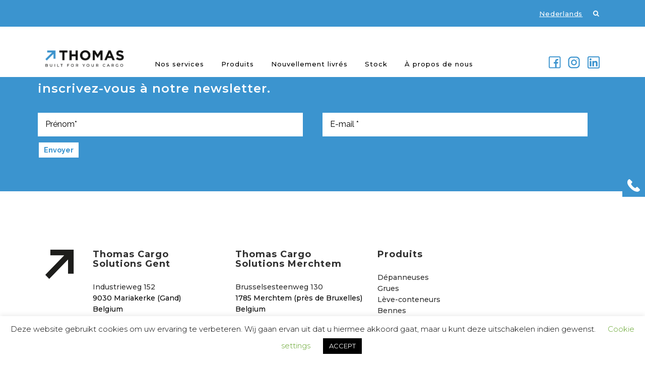

--- FILE ---
content_type: text/html; charset=UTF-8
request_url: https://thomascargosolutions.com/category/remorques-porte-engins/?lang=fr
body_size: 27962
content:
<!DOCTYPE html>
<html dir="ltr" lang="fr-FR" prefix="og: https://ogp.me/ns#">
	
	<!-- Global site tag (gtag.js) - Google Analytics -->
<script async src="https://www.googletagmanager.com/gtag/js?id=G-0G3KH5JHGY"></script>
<script>
  window.dataLayer = window.dataLayer || [];
  function gtag(){dataLayer.push(arguments);}
  gtag('js', new Date());

  gtag('config', 'G-0G3KH5JHGY');
</script>
	<meta charset="UTF-8" />
	
	<title>Remorques porte-engins - Thomas Cargo Solutions</title>

	
			
						<meta name="viewport" content="width=device-width,initial-scale=1,user-scalable=no">
		
	<link rel="profile" href="https://gmpg.org/xfn/11" />
	<link rel="pingback" href="https://thomascargosolutions.com/xmlrpc.php" />
            <link rel="shortcut icon" type="image/x-icon" href="https://thomascargosolutions.com/wp-content/uploads/2020/10/favicon.png">
        <link rel="apple-touch-icon" href="https://thomascargosolutions.com/wp-content/uploads/2020/10/favicon.png"/>
    	<link href='//fonts.googleapis.com/css?family=Raleway:100,200,300,400,500,600,700,800,900,300italic,400italic,700italic|Montserrat:100,200,300,400,500,600,700,800,900,300italic,400italic,700italic&subset=latin,latin-ext' rel='stylesheet' type='text/css'>
<script type="application/javascript">var QodeAjaxUrl = "https://thomascargosolutions.com/wp-admin/admin-ajax.php"</script>        <style>
            :root {
                        }

                    </style>
		<link rel="alternate" hreflang="nl" href="https://thomascargosolutions.com/category/diepladers/" />
<link rel="alternate" hreflang="fr" href="https://thomascargosolutions.com/category/remorques-porte-engins/?lang=fr" />
<link rel="alternate" hreflang="x-default" href="https://thomascargosolutions.com/category/diepladers/" />

		<!-- All in One SEO 4.9.3 - aioseo.com -->
	<meta name="robots" content="max-image-preview:large" />
	<link rel="canonical" href="https://thomascargosolutions.com/category/remorques-porte-engins/?lang=fr" />
	<meta name="generator" content="All in One SEO (AIOSEO) 4.9.3" />
		<script type="application/ld+json" class="aioseo-schema">
			{"@context":"https:\/\/schema.org","@graph":[{"@type":"BreadcrumbList","@id":"https:\/\/thomascargosolutions.com\/category\/remorques-porte-engins\/?lang=fr\/#breadcrumblist","itemListElement":[{"@type":"ListItem","@id":"https:\/\/thomascargosolutions.com\/?lang=fr#listItem","position":1,"name":"Home","item":"https:\/\/thomascargosolutions.com\/?lang=fr","nextItem":{"@type":"ListItem","@id":"https:\/\/thomascargosolutions.com\/category\/remorques-porte-engins\/?lang=fr#listItem","name":"Remorques porte-engins"}},{"@type":"ListItem","@id":"https:\/\/thomascargosolutions.com\/category\/remorques-porte-engins\/?lang=fr#listItem","position":2,"name":"Remorques porte-engins","previousItem":{"@type":"ListItem","@id":"https:\/\/thomascargosolutions.com\/?lang=fr#listItem","name":"Home"}}]},{"@type":"CollectionPage","@id":"https:\/\/thomascargosolutions.com\/category\/remorques-porte-engins\/?lang=fr\/#collectionpage","url":"https:\/\/thomascargosolutions.com\/category\/remorques-porte-engins\/?lang=fr\/","name":"Remorques porte-engins - Thomas Cargo Solutions","inLanguage":"fr-FR","isPartOf":{"@id":"https:\/\/thomascargosolutions.com\/?lang=fr\/#website"},"breadcrumb":{"@id":"https:\/\/thomascargosolutions.com\/category\/remorques-porte-engins\/?lang=fr\/#breadcrumblist"}},{"@type":"Organization","@id":"https:\/\/thomascargosolutions.com\/?lang=fr\/#organization","name":"Thomas Cargo Solutions","description":"Built for your cargo","url":"https:\/\/thomascargosolutions.com\/?lang=fr\/"},{"@type":"WebSite","@id":"https:\/\/thomascargosolutions.com\/?lang=fr\/#website","url":"https:\/\/thomascargosolutions.com\/?lang=fr\/","name":"Thomas Cargo Solutions","description":"Built for your cargo","inLanguage":"fr-FR","publisher":{"@id":"https:\/\/thomascargosolutions.com\/?lang=fr\/#organization"}}]}
		</script>
		<!-- All in One SEO -->

<script>window._wca = window._wca || [];</script>

	<!-- This site is optimized with the Yoast SEO plugin v26.8 - https://yoast.com/product/yoast-seo-wordpress/ -->
	<link rel="canonical" href="https://thomascargosolutions.com/category/remorques-porte-engins/?lang=fr" />
	<meta property="og:locale" content="fr_FR" />
	<meta property="og:type" content="article" />
	<meta property="og:title" content="Remorques porte-engins Archieven - Thomas Cargo Solutions" />
	<meta property="og:url" content="https://thomascargosolutions.com/category/remorques-porte-engins/?lang=fr" />
	<meta property="og:site_name" content="Thomas Cargo Solutions" />
	<meta name="twitter:card" content="summary_large_image" />
	<script type="application/ld+json" class="yoast-schema-graph">{"@context":"https://schema.org","@graph":[{"@type":"CollectionPage","@id":"https://thomascargosolutions.com/category/remorques-porte-engins/?lang=fr","url":"https://thomascargosolutions.com/category/remorques-porte-engins/?lang=fr","name":"Remorques porte-engins Archieven - Thomas Cargo Solutions","isPartOf":{"@id":"https://thomascargosolutions.com/#website"},"breadcrumb":{"@id":"https://thomascargosolutions.com/category/remorques-porte-engins/?lang=fr#breadcrumb"},"inLanguage":"fr-FR"},{"@type":"BreadcrumbList","@id":"https://thomascargosolutions.com/category/remorques-porte-engins/?lang=fr#breadcrumb","itemListElement":[{"@type":"ListItem","position":1,"name":"Home","item":"https://thomascargosolutions.com/?lang=fr"},{"@type":"ListItem","position":2,"name":"Remorques porte-engins"}]},{"@type":"WebSite","@id":"https://thomascargosolutions.com/#website","url":"https://thomascargosolutions.com/","name":"Thomas Cargo Solutions","description":"Built for your cargo","potentialAction":[{"@type":"SearchAction","target":{"@type":"EntryPoint","urlTemplate":"https://thomascargosolutions.com/?s={search_term_string}"},"query-input":{"@type":"PropertyValueSpecification","valueRequired":true,"valueName":"search_term_string"}}],"inLanguage":"fr-FR"}]}</script>
	<!-- / Yoast SEO plugin. -->


<link rel='dns-prefetch' href='//stats.wp.com' />
<link rel="alternate" type="application/rss+xml" title="Thomas Cargo Solutions &raquo; Flux" href="https://thomascargosolutions.com/feed/?lang=fr" />
<link rel="alternate" type="application/rss+xml" title="Thomas Cargo Solutions &raquo; Flux de la catégorie Remorques porte-engins" href="https://thomascargosolutions.com/category/remorques-porte-engins/?lang=fr/feed/" />
		<!-- This site uses the Google Analytics by MonsterInsights plugin v9.11.0 - Using Analytics tracking - https://www.monsterinsights.com/ -->
		<!-- Remarque : MonsterInsights n’est actuellement pas configuré sur ce site. Le propriétaire doit authentifier son compte Google Analytics dans les réglages de MonsterInsights.  -->
					<!-- No tracking code set -->
				<!-- / Google Analytics by MonsterInsights -->
		<style id='wp-img-auto-sizes-contain-inline-css' type='text/css'>
img:is([sizes=auto i],[sizes^="auto," i]){contain-intrinsic-size:3000px 1500px}
/*# sourceURL=wp-img-auto-sizes-contain-inline-css */
</style>
<link rel='stylesheet' id='layerslider-css' href='https://thomascargosolutions.com/wp-content/plugins/LayerSlider/static/layerslider/css/layerslider.css?ver=6.7.6' type='text/css' media='all' />
<style id='wp-emoji-styles-inline-css' type='text/css'>

	img.wp-smiley, img.emoji {
		display: inline !important;
		border: none !important;
		box-shadow: none !important;
		height: 1em !important;
		width: 1em !important;
		margin: 0 0.07em !important;
		vertical-align: -0.1em !important;
		background: none !important;
		padding: 0 !important;
	}
/*# sourceURL=wp-emoji-styles-inline-css */
</style>
<link rel='stylesheet' id='wp-components-css' href='https://thomascargosolutions.com/wp-includes/css/dist/components/style.min.css?ver=6.9' type='text/css' media='all' />
<link rel='stylesheet' id='wp-preferences-css' href='https://thomascargosolutions.com/wp-includes/css/dist/preferences/style.min.css?ver=6.9' type='text/css' media='all' />
<link rel='stylesheet' id='wp-block-editor-css' href='https://thomascargosolutions.com/wp-includes/css/dist/block-editor/style.min.css?ver=6.9' type='text/css' media='all' />
<link rel='stylesheet' id='popup-maker-block-library-style-css' href='https://thomascargosolutions.com/wp-content/plugins/popup-maker/dist/packages/block-library-style.css?ver=dbea705cfafe089d65f1' type='text/css' media='all' />
<link rel='stylesheet' id='contact-form-7-css' href='https://thomascargosolutions.com/wp-content/plugins/contact-form-7/includes/css/styles.css?ver=6.1.4' type='text/css' media='all' />
<link rel='stylesheet' id='cookie-law-info-css' href='https://thomascargosolutions.com/wp-content/plugins/cookie-law-info/legacy/public/css/cookie-law-info-public.css?ver=3.4.0' type='text/css' media='all' />
<link rel='stylesheet' id='cookie-law-info-gdpr-css' href='https://thomascargosolutions.com/wp-content/plugins/cookie-law-info/legacy/public/css/cookie-law-info-gdpr.css?ver=3.4.0' type='text/css' media='all' />
<link rel='stylesheet' id='logo-showcase-pro-style-css' href='https://thomascargosolutions.com/wp-content/plugins/logo-showcase-pro/css/logo-showcase-pro-wordpress.css?ver=6.9' type='text/css' media='all' />
<link rel='stylesheet' id='logo-showcase-pro-tipso-css' href='https://thomascargosolutions.com/wp-content/plugins/logo-showcase-pro/css/tipso.css?ver=6.9' type='text/css' media='all' />
<link rel='stylesheet' id='logo-showcase-pro-animate-css' href='https://thomascargosolutions.com/wp-content/plugins/logo-showcase-pro/css/animate.css?ver=6.9' type='text/css' media='all' />
<link rel='stylesheet' id='logo-showcase-pro-owl-css' href='https://thomascargosolutions.com/wp-content/plugins/logo-showcase-pro/css/owl.carousel.css?ver=6.9' type='text/css' media='all' />
<link rel='stylesheet' id='logo-showcase-pro-owl-theme-css' href='https://thomascargosolutions.com/wp-content/plugins/logo-showcase-pro/css/owl.theme.default.css?ver=6.9' type='text/css' media='all' />
<link rel='stylesheet' id='rs-plugin-settings-css' href='https://thomascargosolutions.com/wp-content/plugins/revslider/public/assets/css/settings.css?ver=5.4.8' type='text/css' media='all' />
<style id='rs-plugin-settings-inline-css' type='text/css'>
#rs-demo-id {}
/*# sourceURL=rs-plugin-settings-inline-css */
</style>
<link rel='stylesheet' id='rt-fontawsome-css' href='https://thomascargosolutions.com/wp-content/plugins/the-post-grid/assets/vendor/font-awesome/css/font-awesome.min.css?ver=7.8.8' type='text/css' media='all' />
<link rel='stylesheet' id='rt-tpg-css' href='https://thomascargosolutions.com/wp-content/plugins/the-post-grid-pro/assets/css/thepostgrid.min.css?ver=7.8.4' type='text/css' media='all' />
<style id='woocommerce-inline-inline-css' type='text/css'>
.woocommerce form .form-row .required { visibility: visible; }
/*# sourceURL=woocommerce-inline-inline-css */
</style>
<link rel='stylesheet' id='wpml-legacy-horizontal-list-0-css' href='https://thomascargosolutions.com/wp-content/plugins/sitepress-multilingual-cms/templates/language-switchers/legacy-list-horizontal/style.min.css?ver=1' type='text/css' media='all' />
<link rel='stylesheet' id='default_style-css' href='https://thomascargosolutions.com/wp-content/themes/boshandbordon/style.css?ver=6.9' type='text/css' media='all' />
<link rel='stylesheet' id='qode_font_awesome-css' href='https://thomascargosolutions.com/wp-content/themes/boshandbordon/css/font-awesome/css/font-awesome.min.css?ver=6.9' type='text/css' media='all' />
<link rel='stylesheet' id='qode_font_elegant-css' href='https://thomascargosolutions.com/wp-content/themes/boshandbordon/css/elegant-icons/style.min.css?ver=6.9' type='text/css' media='all' />
<link rel='stylesheet' id='qode_linea_icons-css' href='https://thomascargosolutions.com/wp-content/themes/boshandbordon/css/linea-icons/style.css?ver=6.9' type='text/css' media='all' />
<link rel='stylesheet' id='qode_dripicons-css' href='https://thomascargosolutions.com/wp-content/themes/boshandbordon/css/dripicons/dripicons.css?ver=6.9' type='text/css' media='all' />
<link rel='stylesheet' id='stylesheet-css' href='https://thomascargosolutions.com/wp-content/themes/boshandbordon/css/stylesheet.min.css?ver=6.9' type='text/css' media='all' />
<style id='stylesheet-inline-css' type='text/css'>
   .archive.disabled_footer_top .footer_top_holder, .archive.disabled_footer_bottom .footer_bottom_holder { display: none;}


/*# sourceURL=stylesheet-inline-css */
</style>
<link rel='stylesheet' id='woocommerce-css' href='https://thomascargosolutions.com/wp-content/themes/boshandbordon/css/woocommerce.min.css?ver=6.9' type='text/css' media='all' />
<link rel='stylesheet' id='woocommerce_responsive-css' href='https://thomascargosolutions.com/wp-content/themes/boshandbordon/css/woocommerce_responsive.min.css?ver=6.9' type='text/css' media='all' />
<link rel='stylesheet' id='qode_print-css' href='https://thomascargosolutions.com/wp-content/themes/boshandbordon/css/print.css?ver=6.9' type='text/css' media='all' />
<link rel='stylesheet' id='mac_stylesheet-css' href='https://thomascargosolutions.com/wp-content/themes/boshandbordon/css/mac_stylesheet.css?ver=6.9' type='text/css' media='all' />
<link rel='stylesheet' id='webkit-css' href='https://thomascargosolutions.com/wp-content/themes/boshandbordon/css/webkit_stylesheet.css?ver=6.9' type='text/css' media='all' />
<link rel='stylesheet' id='style_dynamic-css' href='https://thomascargosolutions.com/wp-content/themes/boshandbordon/css/style_dynamic.css?ver=1701175867' type='text/css' media='all' />
<link rel='stylesheet' id='responsive-css' href='https://thomascargosolutions.com/wp-content/themes/boshandbordon/css/responsive.min.css?ver=6.9' type='text/css' media='all' />
<link rel='stylesheet' id='style_dynamic_responsive-css' href='https://thomascargosolutions.com/wp-content/themes/boshandbordon/css/style_dynamic_responsive.css?ver=1701175867' type='text/css' media='all' />
<link rel='stylesheet' id='js_composer_front-css' href='https://thomascargosolutions.com/wp-content/plugins/js_composer/assets/css/js_composer.min.css?ver=8.7.2' type='text/css' media='all' />
<link rel='stylesheet' id='custom_css-css' href='https://thomascargosolutions.com/wp-content/themes/boshandbordon/css/custom_css.css?ver=1701175867' type='text/css' media='all' />
<link rel='stylesheet' id='popup-maker-site-css' href='//thomascargosolutions.com/wp-content/uploads/pum/pum-site-styles.css?generated=1762003382&#038;ver=1.21.5' type='text/css' media='all' />
<link rel='stylesheet' id='cf7cf-style-css' href='https://thomascargosolutions.com/wp-content/plugins/cf7-conditional-fields/style.css?ver=2.6.7' type='text/css' media='all' />
<script type="text/javascript" id="layerslider-greensock-js-extra">
/* <![CDATA[ */
var LS_Meta = {"v":"6.7.6"};
//# sourceURL=layerslider-greensock-js-extra
/* ]]> */
</script>
<script type="text/javascript" src="https://thomascargosolutions.com/wp-content/plugins/LayerSlider/static/layerslider/js/greensock.js?ver=1.19.0" id="layerslider-greensock-js"></script>
<script type="text/javascript" src="https://thomascargosolutions.com/wp-includes/js/jquery/jquery.min.js?ver=3.7.1" id="jquery-core-js"></script>
<script type="text/javascript" src="https://thomascargosolutions.com/wp-includes/js/jquery/jquery-migrate.min.js?ver=3.4.1" id="jquery-migrate-js"></script>
<script type="text/javascript" src="https://thomascargosolutions.com/wp-content/plugins/LayerSlider/static/layerslider/js/layerslider.kreaturamedia.jquery.js?ver=6.7.6" id="layerslider-js"></script>
<script type="text/javascript" src="https://thomascargosolutions.com/wp-content/plugins/LayerSlider/static/layerslider/js/layerslider.transitions.js?ver=6.7.6" id="layerslider-transitions-js"></script>
<script type="text/javascript" id="cookie-law-info-js-extra">
/* <![CDATA[ */
var Cli_Data = {"nn_cookie_ids":[],"cookielist":[],"non_necessary_cookies":[],"ccpaEnabled":"","ccpaRegionBased":"","ccpaBarEnabled":"","strictlyEnabled":["necessary","obligatoire"],"ccpaType":"gdpr","js_blocking":"","custom_integration":"","triggerDomRefresh":"","secure_cookies":""};
var cli_cookiebar_settings = {"animate_speed_hide":"500","animate_speed_show":"500","background":"#FFF","border":"#b1a6a6c2","border_on":"","button_1_button_colour":"#000","button_1_button_hover":"#000000","button_1_link_colour":"#fff","button_1_as_button":"1","button_1_new_win":"","button_2_button_colour":"#333","button_2_button_hover":"#292929","button_2_link_colour":"#444","button_2_as_button":"","button_2_hidebar":"","button_3_button_colour":"#000","button_3_button_hover":"#000000","button_3_link_colour":"#fff","button_3_as_button":"1","button_3_new_win":"","button_4_button_colour":"#000","button_4_button_hover":"#000000","button_4_link_colour":"#62a329","button_4_as_button":"","button_7_button_colour":"#61a229","button_7_button_hover":"#4e8221","button_7_link_colour":"#fff","button_7_as_button":"1","button_7_new_win":"","font_family":"inherit","header_fix":"","notify_animate_hide":"1","notify_animate_show":"","notify_div_id":"#cookie-law-info-bar","notify_position_horizontal":"right","notify_position_vertical":"bottom","scroll_close":"","scroll_close_reload":"","accept_close_reload":"","reject_close_reload":"","showagain_tab":"1","showagain_background":"#fff","showagain_border":"#000","showagain_div_id":"#cookie-law-info-again","showagain_x_position":"100px","text":"#000","show_once_yn":"","show_once":"10000","logging_on":"","as_popup":"","popup_overlay":"1","bar_heading_text":"","cookie_bar_as":"banner","popup_showagain_position":"bottom-right","widget_position":"left"};
var log_object = {"ajax_url":"https://thomascargosolutions.com/wp-admin/admin-ajax.php"};
//# sourceURL=cookie-law-info-js-extra
/* ]]> */
</script>
<script type="text/javascript" src="https://thomascargosolutions.com/wp-content/plugins/cookie-law-info/legacy/public/js/cookie-law-info-public.js?ver=3.4.0" id="cookie-law-info-js"></script>
<script type="text/javascript" id="equal-height-columns-js-extra">
/* <![CDATA[ */
var equalHeightColumnElements = {"element-groups":{"1":{"selector":".textabc","breakpoint":768},"2":{"selector":".bluebox","breakpoint":100},"3":{"selector":".laadkranentemp .tablerow img","breakpoint":768},"4":{"selector":".search-results h2 a","breakpoint":768},"5":{"selector":".search-results article .post_content_holder","breakpoint":768},"6":{"selector":".search-results .post_image","breakpoint":768},"7":{"selector":".bluebox-2","breakpoint":768}}};
//# sourceURL=equal-height-columns-js-extra
/* ]]> */
</script>
<script type="text/javascript" src="https://thomascargosolutions.com/wp-content/plugins/equal-height-columns/public/js/equal-height-columns-public.js?ver=1.2.1" id="equal-height-columns-js"></script>
<script type="text/javascript" src="https://thomascargosolutions.com/wp-content/plugins/revslider/public/assets/js/jquery.themepunch.tools.min.js?ver=5.4.8" id="tp-tools-js"></script>
<script type="text/javascript" src="https://thomascargosolutions.com/wp-content/plugins/revslider/public/assets/js/jquery.themepunch.revolution.min.js?ver=5.4.8" id="revmin-js"></script>
<script type="text/javascript" src="https://thomascargosolutions.com/wp-content/plugins/sticky-menu-or-anything-on-scroll/assets/js/jq-sticky-anything.min.js?ver=2.1.1" id="stickyAnythingLib-js"></script>
<script type="text/javascript" src="https://thomascargosolutions.com/wp-content/plugins/woocommerce/assets/js/jquery-blockui/jquery.blockUI.min.js?ver=2.7.0-wc.10.4.3" id="wc-jquery-blockui-js" data-wp-strategy="defer"></script>
<script type="text/javascript" id="wc-add-to-cart-js-extra">
/* <![CDATA[ */
var wc_add_to_cart_params = {"ajax_url":"/wp-admin/admin-ajax.php","wc_ajax_url":"/?lang=fr&wc-ajax=%%endpoint%%","i18n_view_cart":"Voir le panier","cart_url":"https://thomascargosolutions.com/winkelwagen/","is_cart":"","cart_redirect_after_add":"no"};
//# sourceURL=wc-add-to-cart-js-extra
/* ]]> */
</script>
<script type="text/javascript" src="https://thomascargosolutions.com/wp-content/plugins/woocommerce/assets/js/frontend/add-to-cart.min.js?ver=10.4.3" id="wc-add-to-cart-js" data-wp-strategy="defer"></script>
<script type="text/javascript" src="https://thomascargosolutions.com/wp-content/plugins/woocommerce/assets/js/js-cookie/js.cookie.min.js?ver=2.1.4-wc.10.4.3" id="wc-js-cookie-js" defer="defer" data-wp-strategy="defer"></script>
<script type="text/javascript" id="woocommerce-js-extra">
/* <![CDATA[ */
var woocommerce_params = {"ajax_url":"/wp-admin/admin-ajax.php","wc_ajax_url":"/?lang=fr&wc-ajax=%%endpoint%%","i18n_password_show":"Afficher le mot de passe","i18n_password_hide":"Masquer le mot de passe"};
//# sourceURL=woocommerce-js-extra
/* ]]> */
</script>
<script type="text/javascript" src="https://thomascargosolutions.com/wp-content/plugins/woocommerce/assets/js/frontend/woocommerce.min.js?ver=10.4.3" id="woocommerce-js" defer="defer" data-wp-strategy="defer"></script>
<script type="text/javascript" src="https://thomascargosolutions.com/wp-content/plugins/js_composer/assets/js/vendors/woocommerce-add-to-cart.js?ver=8.7.2" id="vc_woocommerce-add-to-cart-js-js"></script>
<script type="text/javascript" id="WCPAY_ASSETS-js-extra">
/* <![CDATA[ */
var wcpayAssets = {"url":"https://thomascargosolutions.com/wp-content/plugins/woocommerce-payments/dist/"};
//# sourceURL=WCPAY_ASSETS-js-extra
/* ]]> */
</script>
<script type="text/javascript" src="https://thomascargosolutions.com/wp-content/plugins/woocommerce/assets/js/select2/select2.full.min.js?ver=4.0.3-wc.10.4.3" id="wc-select2-js" defer="defer" data-wp-strategy="defer"></script>
<script type="text/javascript" src="https://stats.wp.com/s-202605.js" id="woocommerce-analytics-js" defer="defer" data-wp-strategy="defer"></script>
<script></script><meta name="generator" content="Powered by LayerSlider 6.7.6 - Multi-Purpose, Responsive, Parallax, Mobile-Friendly Slider Plugin for WordPress." />
<!-- LayerSlider updates and docs at: https://layerslider.kreaturamedia.com -->
<link rel="https://api.w.org/" href="https://thomascargosolutions.com/wp-json/" /><link rel="alternate" title="JSON" type="application/json" href="https://thomascargosolutions.com/wp-json/wp/v2/categories/62" /><link rel="EditURI" type="application/rsd+xml" title="RSD" href="https://thomascargosolutions.com/xmlrpc.php?rsd" />
<meta name="generator" content="WordPress 6.9" />
<meta name="generator" content="WooCommerce 10.4.3" />
<meta name="generator" content="WPML ver:4.8.6 stt:37,4;" />
<style id="mystickymenu" type="text/css">#mysticky-nav { width:100%; position: static; height: auto !important; }#mysticky-nav.wrapfixed { position:fixed; left: 0px; margin-top:0px;  z-index: 99990; -webkit-transition: 0.3s; -moz-transition: 0.3s; -o-transition: 0.3s; transition: 0.3s; -ms-filter:"progid:DXImageTransform.Microsoft.Alpha(Opacity=90)"; filter: alpha(opacity=90); opacity:0.9; background-color: #f7f5e7;}#mysticky-nav.wrapfixed .myfixed{ background-color: #f7f5e7; position: relative;top: auto;left: auto;right: auto;}#mysticky-nav .myfixed { margin:0 auto; float:none; border:0px; background:none; max-width:100%; }</style>			<style type="text/css">
																															</style>
			        <style>
            :root {
                --tpg-primary-color: #0d6efd;
                --tpg-secondary-color: #0654c4;
                --tpg-primary-light: #c4d0ff
            }

                    </style>
			<style>img#wpstats{display:none}</style>
			<noscript><style>.woocommerce-product-gallery{ opacity: 1 !important; }</style></noscript>
	<meta name="generator" content="Powered by WPBakery Page Builder - drag and drop page builder for WordPress."/>
<meta name="generator" content="Powered by Slider Revolution 5.4.8 - responsive, Mobile-Friendly Slider Plugin for WordPress with comfortable drag and drop interface." />
	<script type="text/javascript">
		( function( jQuery ) {
			jQuery( document ).ready(function() {
				var images = ['https://thomascargosolutions.com/wp-content/uploads/2021/07/1.jpg',
  'https://thomascargosolutions.com/wp-content/uploads/2021/07/2.jpg',
'https://thomascargosolutions.com/wp-content/uploads/2021/07/3.jpg','https://thomascargosolutions.com/wp-content/uploads/2021/07/4.jpg',
'https://thomascargosolutions.com/wp-content/uploads/2021/07/5.jpg',
  'https://thomascargosolutions.com/wp-content/uploads/2021/07/6.jpg',
'https://thomascargosolutions.com/wp-content/uploads/2021/07/7.jpg',
  'https://thomascargosolutions.com/wp-content/uploads/2021/07/8.jpg',
'https://thomascargosolutions.com/wp-content/uploads/2021/07/9.jpg',
  'https://thomascargosolutions.com/wp-content/uploads/2021/07/10.jpg',
'https://thomascargosolutions.com/wp-content/uploads/2023/01/55.jpg',
'https://thomascargosolutions.com/wp-content/uploads/2023/01/56.jpg'];
				jQuery( '#image-head' ).css( {
					'background-image': 'url(' + images[Math.floor(Math.random() * images.length)] + ')'
				} );
			} );
		} ) ( jQuery );
</script>

<script type="text/javascript">function setREVStartSize(e){									
						try{ e.c=jQuery(e.c);var i=jQuery(window).width(),t=9999,r=0,n=0,l=0,f=0,s=0,h=0;
							if(e.responsiveLevels&&(jQuery.each(e.responsiveLevels,function(e,f){f>i&&(t=r=f,l=e),i>f&&f>r&&(r=f,n=e)}),t>r&&(l=n)),f=e.gridheight[l]||e.gridheight[0]||e.gridheight,s=e.gridwidth[l]||e.gridwidth[0]||e.gridwidth,h=i/s,h=h>1?1:h,f=Math.round(h*f),"fullscreen"==e.sliderLayout){var u=(e.c.width(),jQuery(window).height());if(void 0!=e.fullScreenOffsetContainer){var c=e.fullScreenOffsetContainer.split(",");if (c) jQuery.each(c,function(e,i){u=jQuery(i).length>0?u-jQuery(i).outerHeight(!0):u}),e.fullScreenOffset.split("%").length>1&&void 0!=e.fullScreenOffset&&e.fullScreenOffset.length>0?u-=jQuery(window).height()*parseInt(e.fullScreenOffset,0)/100:void 0!=e.fullScreenOffset&&e.fullScreenOffset.length>0&&(u-=parseInt(e.fullScreenOffset,0))}f=u}else void 0!=e.minHeight&&f<e.minHeight&&(f=e.minHeight);e.c.closest(".rev_slider_wrapper").css({height:f})					
						}catch(d){console.log("Failure at Presize of Slider:"+d)}						
					};</script>
		<style type="text/css" id="wp-custom-css">
			p {
    font-weight: 500;
}
.headertopfr:lang(nl) {
	display: none;
}
.headertopnl:lang(fr) {
	display: none;
}
.trazegnies, .hamoir {
	content: url(https://thomascargosolutions.com/wp-content/uploads/2020/11/blackarrow.png);
	width: auto;
	height: auto !important;
}
/* Fonts */

@font-face {
  font-family: ;
  src: url();
}

/* Algemeen */

.show {
	display: inline-block !important;
}
.pop-up img {
	width: auto;
	height: 30px !important;
}
.supportflag img {
	content: url(https://thomascargosolutions.com/wp-content/uploads/2022/04/phone.svg);
	width: 25px;
	height: auto;
	background-color: #3b94cf;
	padding: 10px;
}
.pum-theme-211 .pum-container, .pum-theme-hello-box .pum-container {
    padding: 30px;
    border-radius: 0px;
    border: 14px solid #3b94cf;
    box-shadow: 0px 0px 0px 0px rgb(2 2 2 / 0%);
    background-color: rgba( 255, 255, 255, 1.00 );
}
.search-results h2 a {
	font-size: 1.3rem;
}
.search-results article .post_content_holder {
	border-bottom: 1px solid black
}
.search-results .content {
	margin-top: 20px !important;
}
.search-results .post_image, .search-results .entry_title, .search-results h2 {
	color: black !important;
	display: inline-block !important;
}
.search-results .post_text_inner {
	padding-left: 0 !important;
}
.search-results .date {
	display: none;
}
.qode_search_form > .container, .qode_search_form .container input {
	background-color: #3b94cf;
	color: white !important;
}
.qode_search_form .container input::placeholder, .qode_search_form .qode_icon_in_search {
	color: white !important;
}
.header_top .right .inner {
	display: flex;
	flex-direction: row-reverse
}
.header_bottom .search_button {
	display: none !important;
}
.header_top .search_button {
	margin-top: -40px !important;
}
body{
	cursor: url('https://thomascargosolutions.com/wp-content/uploads/2020/10/cursor3.png'), auto;
}
a, .supportflag img{
	cursor: url('https://thomascargosolutions.com/wp-content/uploads/2020/10/pointer3.png'), auto !important;
}
.fa-bars {
	color: #000;
}
#back_to_top span i, #back_to_top span span {
	color: #000 !important;
}
#back_to_top>span {
	border: 1px solid #000;	
}
.fa-arrow-up:before {
    content: "\f106" !important;
}

.deskonly{
	display: block;
}
.mobonly{
	display: none;
}
.laadkranentemp .tablerow img {
	object-fit: cover !important;
}
.laadkranentemp h3 {
	padding-top: 30px;
	padding-bottom: 15px
}
.tags_text, body a.pp_next:after, body a.pp_previous:after{
	display: none !important;
}
.laadkranentemp .vc_col-sm-4 > .vc_column-inner > .wpb_wrapper > a {
	padding-top: 30px;
	padding-bottom: 15px;
}
@media screen and (min-width: 768px){
	.search-results .post_image img {
	height: 300px;
	object-fit: cover;
}
}
@media screen and (min-width: 1000px){
	.search-results .post_image img {
	height: 400px;
	object-fit: cover;
}
}
/* Header */

.header_top p {
    line-height: 32px;
    padding: 0;
    color: white !important;
    font-family: "Montserrat";
    font-weight: 500;
    letter-spacing: 0.8px;
}

.header_top a {
    line-height: 32px;
    padding: 0;
    color: white !important;
    font-family: "Montserrat";
    font-weight: 500;
    letter-spacing: 0.8px;
}
.header_top .right a {
	padding-left: 20px;
}
.header_top{
    padding: 10px 0px;
}

.header_top a:hover {
    text-decoration: underline;
}

.q_logo img {
    height: 33px !important;
	  top: -3px;
}

nav.main_menu ul li a {
    line-height: 50px;
}

nav.main_menu.left{
	  left: 200px !important;
    top: 49px !important;
}

.header_bottom_right_widget_holder {
    padding: 0 0 0 17px;
}

@media screen and (min-width: 1150px){
	.iconbar{
	padding-top: 43px;
}
}

.instaimg, .facebookimg{
	max-width:24px;
}

.instaimg {
    padding-left: 10px;
}

/* Contact */

.wpcf7-list-item-label {
	color: white;
	font-weight: 700;
}
.wpcf7-list-item {
	margin: 0
}
input[type="checkbox"] {
	-webkit-appearance: none;
	background-color: #fff;
	border: 1px solid #fff;
	padding: 7px;
	display: inline-block;
	position: relative;
	margin-left: 0 !important;
	margin-bottom: 0px
}
input[type="checkbox"]:checked {
	background-color: #fff;
	border: 1px solid #fff;
	color: #3b94cf;
}
input[type="checkbox"]:checked:after {
	content: '\2714';
	font-size: 14px;
	position: absolute;
	top: -2px;
	left: 1px;
	color: #3b94cf;
}
#responsive-form{
	max-width:100%;
	margin:0 auto;
        width:100%;
	padding-top: 50px;	
	padding-bottom: 50px !important;
}
.form-row{
	width: 100%;
}
.column-half,.column-half2, .column-full{
	float: left;
	position: relative;
	padding: 5px;
	width:100%;
	-webkit-box-sizing: border-box;
        -moz-box-sizing: border-box;
        box-sizing: border-box;
}
.clearfix:after {
	content: "";
	display: table;
	clear: both;
}
input.wpcf7-form-control.wpcf7-number::placeholder, input.wpcf7-form-control.wpcf7-text::placeholder, textarea.wpcf7-form-control.wpcf7-textarea::placeholder{
	color: #000;
	font-size: 1rem;
}
input[type=number]::-webkit-inner-spin-button, 
input[type=number]::-webkit-outer-spin-button { 
  -webkit-appearance: none; 
  margin: 0; 
}
.widget #responsive-form  {
	padding-top: 10px !important
}
.widget #responsive-form .column-full {
	padding-left: 0;
}
.widget input.wpcf7-form-control.wpcf7-submit:not([disabled]) {
	  background-color: #3b94cf;
    padding: 0 10px;
    color: white !important;
    font-weight: 700 !important;
	max-height: 30px;
	border-radius: 0 !important;
	border-color: #3b94cf;
	line-height: 30px;
	text-transform: none;
	font-size: .9rem;
	letter-spacing: 0;
}
input:-webkit-autofill {
    -webkit-box-shadow:0 0 0 50px white inset; 
    -webkit-text-fill-color: #000;
}
input:-webkit-autofill:focus {
    -webkit-box-shadow: 0 0 0 50px white inset;
    -webkit-text-fill-color: #000;
} 
.wpcf7-not-valid-tip {
    text-align: left;
    margin-top: 10px;
}
.wpcf7 form.invalid .wpcf7-response-output, .wpcf7 form.unaccepted .wpcf7-response-output, .wpcf7 form.sent .wpcf7-response-output, .wpcf7 form.failed .wpcf7-response-output, .wpcf7 form.aborted .wpcf7-response-output {
    border-color: transparent;
    color: black;
    text-transform: none;
    letter-spacing: .5px;	
	max-width: 400px;
	margin: 0 auto;
	text-align: center;
	padding-left: 0;
	z-index: -1;
}
.wpcf7-checkbox .wpcf7-list-item {
	display: block;
}
.Gent-of-Merchtem {
	z-index: 9999999999999;
}
select.wpcf7-form-control.wpcf7-select {
	border-bottom: 3px solid white;
	font-weight: 600;
	text-transform: uppercase;
	font-size: 1rem;
  letter-spacing: .5px;
}
select.wpcf7-form-control.wpcf7-select option::placeholder {
	background-color: red !important;
}
@media only screen and (min-width: 48em) { 
	.column-half{
		width: 49%;
		margin-right: 1%
	}
	.column-half2 {
		width: 49.5%;
		margin-right: 0%
	}
}



/* Singles (blog/portfolio) */

/* Animaties */

/* Page */

/* Footer */
.ontdekmeer a {
    font-family: 'Montserrat', sans-serif;
    font-size: 15px;
    line-height: 20px;
    font-style: normal;
    font-weight: 500;
}

.ontdekmeer a:hover {
    text-decoration: underline;
}

.footer h5{
    text-transform: none;
    font-size: 18px;
    line-height: 19px;
    font-weight: 700;
    padding-bottom: 25px;
}

.footer p{
    padding-bottom: 22px;
}

.footer img{
	max-width: 100px;
}

/* Slider */

.custom .tp-bullet {
	background-color:white;
	border: 2px solid #3b94cf;
	
}

.custom .tp-bullet:hover, .custom .tp-bullet.selected {
    background: #3b94cf;	
	border: 2px solid #3b94cf;
}

.custom .tp-bullet {
    width: 20px;
    height: 20px;
}

@media only screen and (min-width: 768px) {
.leftcol .vc_column-inner{
	padding-left: 15px;
    padding-right: 55px;
}
.midcol .vc_column-inner{
	padding-left: 35px;
    padding-right: 35px;
}
.rightcol .vc_column-inner{
	padding-left: 55px;
    padding-right: 15px;
}
}


@media only screen and (max-width: 768px) {
.deskonly{
	display: none;
}
.mobonly{
	display: block;
}
.header_top a {
    padding-left: 8px;
}

.header_top {
    padding: 5px 0px;
	  line-height: 20px;
}
}

.pum-theme-209 .pum-container, .pum-theme-lightbox .pum-container {
    padding: 18px;
    border-radius: 0;
    border: 8px solid #ffffff;
    box-shadow: 0px 0px 30px 0px rgba( 2, 2, 2, 1.00 );
    background-color: rgba( 255, 255, 255, 1.00 );
}

.to-post-like, .tg-media-button{display: none !important}

.tg-item-title, .tg-cats-holder{
	text-align:left;
}

.tg-item .tg-center-holder{
	top: 25%;
	padding-left:10px;
}

.tg-filters-holder .tg-filter .tg-filter-name{
	padding-left:0; 
}

@media (min-width: 768px){
.logoimages .vc_col-sm-1 {
    width: 12.333333%;
	}}

.logoimages img {
    max-height: 36px;
    width: auto;
    text-align: center;
}

.logoimages .wpb_single_image.vc_align_left{
	float:left;
	margin-right:15px
}

.single-voertuigen .post_image, .single-voertuigen .entry_title, .single-voertuigen .post_info{
	display: none !important;
}

.multipletypename p{
    background-color: rgba(59,148,207,1);
    color: white;
    padding: 3px 5px;
    font-weight: 600;
	margin-top: 20px;
}


@media (min-width: 768px){
.picturerow{
	float: left;
}
.descriptionrow{
	float:right;
}
}


.tablerow{
	margin-bottom: 10px !important;
}

.descriptionrow .qbutton {
    height: 17px;
    line-height: 17px;
    padding: 0;
    border-radius: 0;
    background-color: transparent;
    border-color: transparent;
    color: rgba(59,148,207,1);
    text-decoration: underline;
    text-transform: none;
}



.single-voertuigen .picturerow .wpb_single_image .vc_single_image-wrapper {
    width: 100%;
}

.single-voertuigen .picturerow .wpb_single_image img{
	width: 100%;
}

.typetabel p{
color:white;
padding: 4px;	
font-weight: 600;
}

.typetabel{
	margin-bottom: 20px !important;
}


.descriptionrow h3 {
    font-size: 15px;
    letter-spacing: 0px;
}


.widget_icl_lang_sel_widget{
	float:right !important;
	margin-top: -2px;
}

.wpml-ls-legacy-list-horizontal {
    border: 1px solid transparent;
    padding: 0 !important;
}

.wpml-ls-legacy-list-horizontal a {
    text-decoration: underline;
}

.contacticon{
    max-width: 20px !important;
    line-height: 25px;
    margin-bottom: -5px;
    margin-right: 9px;
}

.tg-item-link, .tg-item-title a {
     pointer-events: none !important;
}





/* Vacatures */

.post_image, .post_info, .entry_title, .comment_holder {
display: none !important;
}
.vacature-row-1 {
	padding-top: 70px;
}
.vacature-row-1 p, .vacature-row-1 ul {
	padding-bottom: 30px
}
.vacature-row-1 ul {
	list-style-position: outside;
	padding-left: 13px
}
.vacature-row-1 h2 {
	font-size: 2rem;
}
.vacature-row-1 h3 {
	padding-bottom: 30px;
	padding-top: 30px;
	text-transform: none;
	text-decoration: underline;
	font-weight: 700;
}


.embed-container { position: relative; padding-bottom: 56.25%; height: 0; overflow: hidden; max-width: 100%; } .embed-container iframe, .embed-container object, .embed-container embed { position: absolute; top: 0; left: 0; width: 100%; height: 100%; }

nav.main_menu > ul > li > a{
	text-transform: none;
}

.single-post aside .widget h5 {
    margin-bottom: 14px;
    text-transform: none;
    font-size: 17px;
    font-weight: 700;
    padding-top: 25px;
}

.single-post .column2{    background-color: #ebf4fd !important;
}


.single-post .title_subtitle_holder h1 span{
    font-size: 32.4px;
    color: #3b94cf;
    font-family: 'Montserrat', sans-serif;
    line-height: 35px;
    font-style: normal;
    font-weight: 500;
    letter-spacing: 1.1px;
    text-transform: none;
}

.single-post .separator{
	display:none;
}

.single-post .side_menu .widget ul, aside .widget ul {
    list-style: disc;
    padding: 0;
    padding-left: 17px;
}

@media only screen and (min-width: 768px) {
.single-post .title_subtitle_holder h1{
    width: 75%;
    float: left;
}
}


.single-post .comment_holder, 
.single-post .comment_pager, 
.single-post .comment_form{
	display: none !important;
}


.blogcta{
    background-color: #3b94cf;
    padding: 7px;
    color: white !important;
    font-weight: 600 !important;
}


.single-post .title_subtitle_holder h1 span {
    font-size: 37.4px;
}

.single-post .column2 {
    background-color: #ebf4fd !important;
    margin-top: 22px;
}

.single-post .two_columns_75_25>.column1 {
    width: 70%;
    float: left;
    margin-right: 5%;
}
.container aside {
    position: relative;
    z-index: 11;
    padding-right: 5px;
}

.supportflag {
    position: fixed;
    right: 0;
    top: 48%;
    z-index: 1999;
}

.mobimg {
    max-height: 132px;
}


/* Nieuwsbrief */


.nieuwsbrief {
    max-width: 1300px;
    margin: 0 auto;
    background-color: #3b94cf !important;
    padding: 38px 0 10px 0;
    margin-bottom: 70px !important;
    margin-top: 40px !important;
}
.nieuwsbrief .vc_col-sm-12 {
	padding: 0 30px
}
.nieuwsbrief #responsive-form {
	padding-top: 20px;
}
.nieuwsbrief #responsive-form .column-full {
	padding-left: 0;
	width: 47%;
	margin-right: 3%;
}
.nieuwsbrief h5 {
	text-transform: none;
	font-size: 1.5rem;
	color: white;
	max-width: 600px
}
.nieuwsbrief input.wpcf7-form-control.wpcf7-submit:not([disabled]) {
	  background-color: #fff !important;
    padding: 0 10px;
    color: #3b94cf !important;
    font-weight: 700 !important;
	max-height: 30px;
	border-radius: 0 !important;
	border-color: #3b94cf;;
	line-height: 30px;
	text-transform: none;
	font-size: .9rem;
	letter-spacing: 0;
}


.tg-item-content{ 
	opacity: 1 !important; 
	}
.tg-item-overlay{
	opacity:0.65 !important;
}

.oslo .tg-item-content-holder{ 
	opacity: 1 !important; 
	}


.qbutton{
    background-color: #3b94cf;
    padding: 7px 14px;
    color: white !important;
    font-weight: 600 !important;
    border-radius: 0;
    border: 0;
    text-transform: none;
    height: auto !important;
    line-height: 20px;
}

.single-voertuigen .two_columns_75_25>.column1, .single-vacature .two_columns_75_25>.column1{
    width: 100%;
    float: left;
}

/* Own mega menu */

@media screen and (min-width: 1001px){
	.drop_down .narrow .second .inner ul li a {
		padding: 0;
	}
	.drop_down .second .inner ul li, .drop_down .narrow .second .inner ul li {
		width: auto;
	}
.second ul {
	width: 100% !important;
	padding: 10px !important;
	min-width: 850px;
	background-color: rgba(59,148,207,1) !important
}
	.second ul a {
		color :white !important;
	}
	.drop_down .second.right {
		left: 0 !important;
	}
	.second {
		margin-left: -280px !important;
	}
	.second:lang(fr) {
		margin-left: -337px !important;
	}
.second ul li {
	float: left !important;
	padding: 10px !important;
}
.takelwagens a {
	content: url(https://thomascargosolutions.com/wp-content/uploads/2020/10/takelwagenintro.jpg);
	width: 150px;
	height: auto;
}
.laadkranen a {
	content: url(https://thomascargosolutions.com/wp-content/uploads/2020/10/laadkranen.jpg);	
	width: 150px;
	height: auto;
}
.containersystemen a {
	content: url(https://thomascargosolutions.com/wp-content/uploads/2020/10/containersysteme.jpg);	
	width: 150px;
	height: auto;	
}
.kippers a {
	content: url(https://thomascargosolutions.com/wp-content/uploads/2020/10/kippers.jpg);	
	width: 150px;
	height: auto;	
}
.vaste-kasten a {
	content: url(https://thomascargosolutions.com/wp-content/uploads/2020/10/vastekasten.jpg);	
	width: 150px;
	height: auto;	
}
.koel-vries a {
	content: url(https://thomascargosolutions.com/wp-content/uploads/2020/10/koeloplossingen.jpg);	
	width: 150px;
	height: auto;	
}
.aanhangwagens a {
	content: url(https://thomascargosolutions.com/wp-content/uploads/2020/10/aanhangwagens.jpg);	
	width: 150px;
	height: auto;	
}
.autotransporters a {
	content: url(https://thomascargosolutions.com/wp-content/uploads/2020/11/Thomas-tegels-Transporteurs-de-voitures.jpg);	
	width: 150px;
	height: auto;	
}
.containers a {
	content: url(https://thomascargosolutions.com/wp-content/uploads/2020/11/containernew.jpg);	
	width: 150px;
	height: auto;	
}
.opbouwen a {
	content: url(https://thomascargosolutions.com/wp-content/uploads/2023/03/TdrP7Z-g-scaled.jpeg);	
	width: 150px;
	height: auto;	
	}
.bedrijfswagen a {
	content: url(https://thomascargosolutions.com/wp-content/uploads/2022/05/bedrijfswageninrichting.jpg);	
	width: 150px;
	height: auto;	
	}
.contactknop a {
	content: url(https://thomascargosolutions.com/wp-content/uploads/2022/05/SPECIFIEKS.jpg);	
	width: 150px;
	height: auto;	
	}
.takelwagens a:lang(fr) {
	content: url(https://thomascargosolutions.com/wp-content/uploads/2020/11/Producten1.jpg);
}
.laadkranen a:lang(fr)  {
	content: url(https://thomascargosolutions.com/wp-content/uploads/2020/11/Producten2.jpg);	
}
.containersystemen a:lang(fr)  {
	content: url(https://thomascargosolutions.com/wp-content/uploads/2020/11/Producten3.jpg);	
}
.kippers a:lang(fr)  {
	content: url(https://thomascargosolutions.com/wp-content/uploads/2020/11/Producten4.jpg);	
}
.vaste-kasten a:lang(fr) {
	content: url(https://thomascargosolutions.com/wp-content/uploads/2020/11/Producten5.jpg);	
}
.koel-vries a:lang(fr) {
	content: url(https://thomascargosolutions.com/wp-content/uploads/2020/11/Producten6.jpg);	
}
.aanhangwagens a:lang(fr) {
	content: url(https://thomascargosolutions.com/wp-content/uploads/2020/11/Producten7.jpg);	
}
.autotransporters a:lang(fr) {
	content: url(https://thomascargosolutions.com/wp-content/uploads/2020/11/Thomas-tegels-Transporteurs-de-voitures2.jpg);	
}
.containers a:lang(fr) {
	content: url(https://thomascargosolutions.com/wp-content/uploads/2020/11/Producten9.jpg);	
}
.opbouwen a:lang(fr) {
	content: url(https://thomascargosolutions.com/wp-content/uploads/2023/03/TdrP7Z-g-scaled.jpeg);	
	}
.bedrijfswagen a:lang(fr) {
	content: url(https://thomascargosolutions.com/wp-content/uploads/2022/05/bedrijfswageninrichtingfr.jpg);		
	}
.contactknop a:lang(fr) {
	content: url(https://thomascargosolutions.com/wp-content/uploads/2022/05/cherchez.jpg);	
	}
}
@media screen and (min-width: 1150px){
.second ul {
	width: 100% !important;
	min-width: 1030px !important;
}
	.second {
		margin-left: -310px !important;
	}
.takelwagens a {
	width: 150.33333px;
}
.laadkranen a {
	width: 150.33333px;
}
.containersystemen a {
	width: 150.33333px;
}
.kippers a {
	width: 150.33333px;
}
.vaste-kasten a {
	width: 150.33333px;
}
.koel-vries a {
	width: 150.33333px;
}
.aanhangwagens a {
	width: 150.33333px;
}
.autotransporters a {
	width: 150.33333px;
}
.containers a {
	width: 150.33333px;
}
.opbouwen a {
	width: 150.33333px;
	}
.bedrijfswagen a {
	width: 150.33333px;
	}
.contactknop a {
	width: 150.33333px;
	}
}
@media screen and (min-width: 1300px){
.second ul {
	width: 1200px !important;
}
.takelwagens a {
	width: 160.66666px;
}
.laadkranen a {
	width: 160.66666px;
}
.containersystemen a {
	width: 160.66666px;
}
.kippers a {
	width: 160.66666px;
}
.vaste-kasten a {
	width: 160.66666px;
}
.koel-vries a {
	width: 160.66666px;
}
.aanhangwagens a {
	width: 160.66666px;
}
.autotransporters a {
	width: 160.66666px;
}
.containers a {
	width: 160.66666px;
}
.opbouwen a {
	width: 160.66666px;
	}
.bedrijfswagen a {
	width: 160.66666px;
	}
.contactknop a {
	width: 160.66666px;
	}
}
@media screen and (min-width: 1400px){
.second ul {
	width: 1300px !important;
}
	.second {
		margin-left: -312px !important;
	}
.takelwagens a {
	width: 196px;
}
.laadkranen a {
	width: 196px;
}
.containersystemen a {
	width: 196px;
}
.kippers a {
	width: 196px;
}
.vaste-kasten a {
	width: 196px;
}
.koel-vries a {
	width: 196px;
}
.aanhangwagens a {
	width: 196px;
}
.autotransporters a {
	width: 196px;
}
.containers a {
	width: 196px;
}
.opbouwen a {
	width: 196px;
	}
.bedrijfswagen a {
	width: 196px;
	}
.contactknop a {
	width: 196px;
	}
}

/* Menu dropdown */

@media screen and (min-width: 1001px){
#nav-menu-item-2410 .second ul, #nav-menu-item-2413 .second ul {
	width: 200px !important;
	min-width: auto !important;
	}
#nav-menu-item-2410 .second, #nav-menu-item-2413 .second  {
	margin-left: 0 !important;
	}
	#nav-menu-item-2410 .second ul li,	#nav-menu-item-2413 .second ul li {
		float: none !important;
		text-align: left !important;
	}
	#nav-menu-item-2410 .second ul li a,	#nav-menu-item-2413 .second ul li a {
		text-align: left !important;
	}
}

.post_info{
	display: none !important;
}


.search-results .type-post,.search-results .type-vacature, .search-results .type-voertuigen,.search-results .type-page {
    width: 100% !important;
}

.search-results .post_image{
    display: none !important;
}

.search-results .post_info{
    display: none !important;
}

.search-results .blog_holder article .post_text .post_text_inner {
    padding: 3px 23px 7px;
    background-color: #fff;
}

.search-results .entry_title{
    width: 100% !important;
}

.search-results article .post_content_holder {
    border-bottom: 0;
}

.search-results .blog_holder article {
    margin: 0 0 30px;
}

.search-results .blog_holder article .post_more {
    margin: 10px 0 0;
}

.search-results .post_content_holder{
	height: auto !important;
}

.zoektekst{
	display: none;
}

.knop{
    margin: 1px !important;
    background-color: #357ebf !important;
    color: white !important;
    font-weight: 600 !important;
    border-radius: 0 !important;
    border: 0 !important;
    text-transform: none !important;
    height: auto !important;
    line-height: 30px !important;
    font-size: 12px !important;
    padding: 0 17px !important;
    text-decoration: none !important;
}

.topheaderlink{
	font-weight:800 !important;
	text-decoration: underline;
}

#popmake-2644{
	background-color:#357ebf !important
}

@media only screen and (min-width: 48em) { 
	.popupcont .column-half{
		width: 50%;
		margin:0;
	}
}

.popupcont .wpcf7 input[type="text"], .popupcont .wpcf7 input[type="email"], .popupcont .wpcf7 textarea {
    width: 100%;
    padding: 8px;
    border: none;
    -webkit-box-sizing: border-box;
    -moz-box-sizing: border-box;
    box-sizing: border-box;
    padding-left: 0;
    background-color: transparent !important;
    border-bottom: 3px solid white;
    border-radius: 0;
    color: white;
    font-weight: 600;
    margin-bottom: 9px;
    padding-bottom: 11px;
}

.popupcont .wpcf7 input[type="text"]:focus{
	background: #fff;
}
.popupcont .wpcf7-submit{
	float: right;
	background: #CA0002;
	color: #fff;
	text-transform: uppercase;
	border: none;
	padding: 8px 20px;
	cursor: pointer;
}
.popupcont .wpcf7-submit:hover{
	background: #ff0000;
}
.popupcont span.wpcf7-not-valid-tip{
	text-shadow: none;
	font-size: 12px;
	color: #fff;
	background: #ff0000;
	padding: 5px;
}
.popupcont div.wpcf7-validation-errors { 
	text-shadow: none;
	border: transparent;
	background: #f9cd00;
	padding: 5px;
	color: #9C6533;
	text-align: center;
	margin: 0;
	font-size: 12px;
}
.popupcont div.wpcf7-mail-sent-ok{
	text-align: center;
	text-shadow: none;
	padding: 5px;
	font-size: 12px;
	background: #59a80f;
	border-color: #59a80f;
	color: #fff;
	margin: 0;
}


.popupcont .wpcf7-submit {
    float: left;
    background: transparent !important;
    color: white !important;
    text-transform: uppercase;
    border: none;
    padding: 8px 20px;
    cursor: pointer;
    border-radius: 0 !important;
    border: 3px solid white !important;
    letter-spacing: 1px !important;
    font-size: 16px !important;
}

.popupcont ::-webkit-input-placeholder { /* WebKit browsers */
color: #fff !important;
opacity: 1;
font-weight:600;
letter-spacing:1px;
}
.popupcont :-moz-placeholder { /* Mozilla Firefox 4 to 18 */
color: #fff !important;
opacity: 1;
font-weight:600;
letter-spacing:1px;
}
.popupcont ::-moz-placeholder { /* Mozilla Firefox 19+ */
color: #fff !important;
opacity: 1;
font-weight:600;
letter-spacing:1px;
}
.popupcont ::-ms-input-placeholder { /* Internet Explorer 10+ */
color: #fff !important;
opacity: 1;
font-weight:600;
letter-spacing:1px;
}

.gallery_holder ul.v2 li, .wpb_gallery_slides .gallery_holder ul.v2 li {
    width: 100%;
    margin: 0;
}

.gallery_holder ul li:hover .gallery_hover{
	opacity: 0 !important;
}

.voertuigtitel h3{
    text-transform: none;
    font-size: 19px;
}

.datumformat{
    text-transform: none;
    font-size: 16px;
    padding-top: 8px;
}

.rt-container-fluid{
	padding-left: 0 !important;
	padding-right:0 !important;
}


.tpg-shortcode-main-wrapper .layout9 .rt-holder .post-info, .tpg-shortcode-main-wrapper .isotope6 .rt-holder .post-info, .tpg-shortcode-main-wrapper .offset04 .rt-holder .post-info, .tpg-shortcode-main-wrapper .carousel6 .rt-holder .post-info {
    position: absolute;
    text-align: center;
    background: rgba(0, 0, 0, 0.4);
    color: #fff;
    padding: 10px;
    width: 100%;
    top: 0;
    bottom: 0;
    opacity: 1;
    -webkit-transition: -webkit-transform 0.4s, opacity 0.1s 0.3s;
    -moz-transition: -moz-transform 0.4s, opacity 0.1s 0.3s;
    transition: transform 0.4s, opacity 0.1s 0.3s;
}

.rt-holder .post-info{
	text-align:left !important;
	padding: 0 30px !important;
	padding-top: 30px !important
}

.rt-holder .post-info h2 a{
	font-size:20px;
	line-height: 26px;
	font-weight: 600;
}


.rt-tpg-container .tpg-iso-filter {
    margin: 0px 0 10px;
    padding-left: 45px !important;
    padding-right: 45px !important;
    text-align: left;
}

.rt-tpg-container .rt-tpg-isotope-buttons button {
    border: none;
    margin: 4px;
    padding: 6px 20px 6px 0;
    outline: 0;
    text-transform: none;
    font-size: 14px;
    font-weight: 600;
    line-height: 1.8;
    background: #ffffff00;
    color: black;
    border-radius: 3px;
    box-shadow: none !important;
    text-shadow: none !important;
    margin-left: 0;
	font-family: "Montserrat";
}

body .rt-tpg-container .rt-tpg-isotope-buttons .selected, #rt-tpg-container-1713466579 .layout12 .rt-holder:hover .rt-detail, #rt-tpg-container-1713466579 .isotope8 .rt-holder:hover .rt-detail, #rt-tpg-container-1713466579 .carousel8 .rt-holder:hover .rt-detail, #rt-tpg-container-1713466579 .layout13 .rt-holder .overlay .post-info, #rt-tpg-container-1713466579 .isotope9 .rt-holder .overlay .post-info, #rt-tpg-container-1713466579.rt-tpg-container .layout4 .rt-holder .rt-detail, .rt-modal-1713466579 .md-content, .rt-modal-1713466579 .md-content > .rt-md-content-holder .rt-md-content, .rt-popup-wrap-1713466579.rt-popup-wrap .rt-popup-navigation-wrap, #rt-tpg-container-1713466579 .carousel9 .rt-holder .overlay .post-info {
    color: #3b94cf;
	background-color: white !important;
}

.linkall{
    width: 100%;
    height: 100%;
    display: block;
    position: absolute;
    left: 0;
    top: 0;
}



#popmake-2882{
	background-color:#3b94cf !important;
}
.single-voertuigen ul li {
	color: #000000;
    font-family: 'Montserrat', sans-serif;
    font-size: 14px;
    line-height: 22px;
    font-style: normal;
	font-weight: 500
}

.rt-holder [data-id="3249"], .rt-holder [data-id="3357"], .rt-holder [data-id="3287"] , .rt-holder [data-id="3340"] , .rt-holder [data-id="3188"]  , .rt-holder [data-id="3187"]  {
    pointer-events: visible !important;
}		</style>
		<noscript><style> .wpb_animate_when_almost_visible { opacity: 1; }</style></noscript><link rel='stylesheet' id='wc-blocks-style-css' href='https://thomascargosolutions.com/wp-content/plugins/woocommerce/assets/client/blocks/wc-blocks.css?ver=wc-10.4.3' type='text/css' media='all' />
</head>

<body class="archive category category-remorques-porte-engins category-62 wp-theme-boshandbordon theme-boshandbordon rttpg rttpg-7.8.8 radius-frontend rttpg-body-wrap rttpg-flaticon woocommerce-no-js  qode-title-hidden qode_grid_1300 columns-4 qode-theme-ver-17.0 qode-theme-bosh and bordon disabled_footer_top disabled_footer_bottom qode_header_in_grid wpb-js-composer js-comp-ver-8.7.2 vc_responsive" itemscope itemtype="http://schema.org/WebPage">
	<div class="supportflag call-button" ><img src="https://thomascargosolutions.com//wp-content/uploads/2022/04/phone.svg" class="mobimg call-button"></div>

<div class="wrapper">
	<div class="wrapper_inner">

    
    <!-- Google Analytics start -->
        <!-- Google Analytics end -->

	<header class=" has_top scroll_top  regular menu_position_left page_header">
    <div class="header_inner clearfix">
        <form role="search" id="searchform" action="https://thomascargosolutions.com/?lang=fr" class="qode_search_form" method="get">
        <div class="container">
        <div class="container_inner clearfix">
            
            <i class="qode_icon_font_awesome fa fa-search qode_icon_in_search" ></i>            <input type="text" placeholder="Search" name="s" class="qode_search_field" autocomplete="off" />
            <input type="submit" value="Search" />

            <div class="qode_search_close">
                <a href="#">
                    <i class="qode_icon_font_awesome fa fa-times qode_icon_in_search" ></i>                </a>
            </div>
                    </div>
    </div>
</form>
        <div class="header_top_bottom_holder">
            	<div class="header_top clearfix" style='' >
				<div class="container">
			<div class="container_inner clearfix">
														<div class="left">
						<div class="inner">
													</div>
					</div>
					<div class="right">
						<div class="inner">
							<div class="widget_text header-widget widget_custom_html header-right-widget"><div class="textwidget custom-html-widget"><a class="search_button search_slides_from_window_top normal" href="javascript:void(0)"><i class="qode_icon_font_awesome fa fa-search "></i>	</a></div></div><div class="header-widget widget_icl_lang_sel_widget header-right-widget">
<div class="wpml-ls-sidebars-header_right wpml-ls wpml-ls-legacy-list-horizontal">
	<ul role="menu"><li class="wpml-ls-slot-header_right wpml-ls-item wpml-ls-item-nl wpml-ls-first-item wpml-ls-last-item wpml-ls-item-legacy-list-horizontal" role="none">
				<a href="https://thomascargosolutions.com/category/diepladers/" class="wpml-ls-link" role="menuitem"  aria-label="Passer à Nederlands" title="Passer à Nederlands" >
                    <span class="wpml-ls-native" lang="nl">Nederlands</span></a>
			</li></ul>
</div>
</div>						</div>
					</div>
													</div>
		</div>
		</div>

            <div class="header_bottom clearfix" style='' >
                                <div class="container">
                    <div class="container_inner clearfix">
                                                    
                            <div class="header_inner_left">
                                									<div class="mobile_menu_button">
		<span>
			<i class="qode_icon_font_awesome fa fa-bars " ></i>		</span>
	</div>
                                <div class="logo_wrapper" >
	<div class="q_logo">
		<a itemprop="url" href="https://thomascargosolutions.com/?lang=fr" >
             <img itemprop="image" class="normal" src="https://thomascargosolutions.com/wp-content/uploads/2020/10/logo.png" alt="Logo"/> 			 <img itemprop="image" class="light" src="https://thomascargosolutions.com/wp-content/uploads/2020/10/logo.png" alt="Logo"/> 			 <img itemprop="image" class="dark" src="https://thomascargosolutions.com/wp-content/uploads/2020/10/logo.png" alt="Logo"/> 			 <img itemprop="image" class="sticky" src="https://thomascargosolutions.com/wp-content/uploads/2020/10/logo.png" alt="Logo"/> 			 <img itemprop="image" class="mobile" src="https://thomascargosolutions.com/wp-content/uploads/2020/10/logo.png" alt="Logo"/> 					</a>
	</div>
	</div>                                                            </div>
                                                                    <div class="header_inner_right">
                                        <div class="side_menu_button_wrapper right">
                                                                                            <div class="header_bottom_right_widget_holder"><div class="header_bottom_widget widget_text">			<div class="textwidget"><p class="iconbar"><a href="https://www.facebook.com/ThomasCargoSolutions" target="_blank" rel="noopener"><img loading="lazy" decoding="async" class="alignnone size-full wp-image-52 facebookimg" src="https://thomascargosolutions.com/wp-content/uploads/2020/10/facebook.png" alt="facebookicoon" width="48" height="48" /></a> <a href="https://www.instagram.com/thomascargosolutions/" target="_blank" rel="noopener"><img loading="lazy" decoding="async" class="alignnone size-medium wp-image-53 instaimg" src="https://thomascargosolutions.com/wp-content/uploads/2020/10/instagram.png" alt="instagramicoon" width="48" height="48" /></a><a style="padding-left: 5px;" href="https://www.linkedin.com/company/opbouwer/" target="_blank" rel="noopener"><img loading="lazy" decoding="async" class="alignnone size-medium wp-image-53 instaimg" src="https://thomascargosolutions.com/wp-content/uploads/2021/03/linkedin.png" alt="instagramicoon" width="48" height="48" /></a></p>
</div>
		</div></div>
                                                                                                                                    <div class="side_menu_button">
                                                	<a class="search_button search_slides_from_window_top normal" href="javascript:void(0)">
		<i class="qode_icon_font_awesome fa fa-search " ></i>	</a>

	                                                                                                                                            </div>
                                        </div>
                                    </div>
                                
                                
                                <nav class="main_menu drop_down left">
                                    <ul id="menu-main-menu-fr" class=""><li id="nav-menu-item-556" class="menu-item menu-item-type-post_type menu-item-object-page  narrow"><a href="https://thomascargosolutions.com/nos-services/?lang=fr" class=""><i class="menu_icon blank fa"></i><span>Nos services</span><span class="plus"></span></a></li>
<li id="nav-menu-item-557" class="menu-item menu-item-type-custom menu-item-object-custom menu-item-has-children  has_sub narrow"><a href="#" class=""><i class="menu_icon blank fa"></i><span>Produits</span><span class="plus"></span></a>
<div class="second"><div class="inner"><ul>
	<li id="nav-menu-item-558" class="takelwagens menu-item menu-item-type-post_type menu-item-object-page "><a href="https://thomascargosolutions.com/depanneuses/?lang=fr" class=""><i class="menu_icon blank fa"></i><span>Dépanneuses</span><span class="plus"></span></a></li>
	<li id="nav-menu-item-559" class="laadkranen menu-item menu-item-type-post_type menu-item-object-page "><a href="https://thomascargosolutions.com/grues/?lang=fr" class=""><i class="menu_icon blank fa"></i><span>Grues</span><span class="plus"></span></a></li>
	<li id="nav-menu-item-560" class="containersystemen menu-item menu-item-type-post_type menu-item-object-page "><a href="https://thomascargosolutions.com/leve-conteneurs/?lang=fr" class=""><i class="menu_icon blank fa"></i><span>Lève-conteneurs</span><span class="plus"></span></a></li>
	<li id="nav-menu-item-561" class="kippers menu-item menu-item-type-post_type menu-item-object-page "><a href="https://thomascargosolutions.com/bennes/?lang=fr" class=""><i class="menu_icon blank fa"></i><span>Bennes</span><span class="plus"></span></a></li>
	<li id="nav-menu-item-562" class="vaste-kasten menu-item menu-item-type-post_type menu-item-object-page "><a href="https://thomascargosolutions.com/carrosseries-fixes/?lang=fr" class=""><i class="menu_icon blank fa"></i><span>Carrosseries fixes</span><span class="plus"></span></a></li>
	<li id="nav-menu-item-2896" class="bedrijfswagen menu-item menu-item-type-post_type menu-item-object-voertuigen "><a href="https://thomascargosolutions.com/voertuigen/amenagementdevehiculesutilitaires/?lang=fr" class=""><i class="menu_icon blank fa"></i><span>Aménagement de véhicules utilitaires</span><span class="plus"></span></a></li>
	<li id="nav-menu-item-563" class="koel-vries menu-item menu-item-type-post_type menu-item-object-page "><a href="https://thomascargosolutions.com/solutions-de-refrigeration-et-congelation/?lang=fr" class=""><i class="menu_icon blank fa"></i><span>Solutions de réfrigération et congélation</span><span class="plus"></span></a></li>
	<li id="nav-menu-item-564" class="aanhangwagens menu-item menu-item-type-post_type menu-item-object-page "><a href="https://thomascargosolutions.com/remorques-transporteurs-de-voitures-porte-engins-sur-mesure/?lang=fr" class=""><i class="menu_icon blank fa"></i><span>Remorques</span><span class="plus"></span></a></li>
	<li id="nav-menu-item-850" class="autotransporters menu-item menu-item-type-post_type menu-item-object-page "><a href="https://thomascargosolutions.com/transporteurs-de-voitures/?lang=fr" class=""><i class="menu_icon blank fa"></i><span>Transporteurs de voitures</span><span class="plus"></span></a></li>
	<li id="nav-menu-item-704" class="containers menu-item menu-item-type-post_type menu-item-object-page "><a href="https://thomascargosolutions.com/conteneurs/?lang=fr" class=""><i class="menu_icon blank fa"></i><span>Conteneurs</span><span class="plus"></span></a></li>
	<li id="nav-menu-item-3423" class="opbouwen menu-item menu-item-type-post_type menu-item-object-voertuigen "><a href="https://thomascargosolutions.com/voertuigen/equipement-de-levage-a-chenilles/?lang=fr" class=""><i class="menu_icon blank fa"></i><span>Equipement de levage à chenilles</span><span class="plus"></span></a></li>
	<li id="nav-menu-item-2897" class="contactknop menu-item menu-item-type-post_type menu-item-object-page "><a href="https://thomascargosolutions.com/contact/?lang=fr" class=""><i class="menu_icon blank fa"></i><span>Contact</span><span class="plus"></span></a></li>
</ul></div></div>
</li>
<li id="nav-menu-item-1142" class="menu-item menu-item-type-post_type menu-item-object-page  narrow"><a href="https://thomascargosolutions.com/nouvellement-livres/?lang=fr" class=""><i class="menu_icon blank fa"></i><span>Nouvellement livrés</span><span class="plus"></span></a></li>
<li id="nav-menu-item-928" class="menu-item menu-item-type-custom menu-item-object-custom  narrow"><a target="_blank" href="https://www.trucksnl.com/fr/soci%C3%A9t%C3%A9/thomas-cargo-solutions" class=""><i class="menu_icon blank fa"></i><span>Stock</span><span class="plus"></span></a></li>
<li id="nav-menu-item-2413" class="menu-item menu-item-type-custom menu-item-object-custom menu-item-has-children  has_sub narrow"><a href="#" class=""><i class="menu_icon blank fa"></i><span>À propos de nous</span><span class="plus"></span></a>
<div class="second"><div class="inner"><ul>
	<li id="nav-menu-item-1019" class="menu-item menu-item-type-post_type menu-item-object-page "><a href="https://thomascargosolutions.com/offres-demploi/?lang=fr" class=""><i class="menu_icon blank fa"></i><span>Offres d’emploi</span><span class="plus"></span></a></li>
	<li id="nav-menu-item-1690" class="menu-item menu-item-type-custom menu-item-object-custom "><a href="https://thomascargosolutions.com/nouvelles/?lang=fr" class=""><i class="menu_icon blank fa"></i><span>Nouvelles</span><span class="plus"></span></a></li>
	<li id="nav-menu-item-566" class="menu-item menu-item-type-post_type menu-item-object-page "><a href="https://thomascargosolutions.com/contact/?lang=fr" class=""><i class="menu_icon blank fa"></i><span>Contact</span><span class="plus"></span></a></li>
</ul></div></div>
</li>
</ul>                                </nav>
                                							    <nav class="mobile_menu">
	<ul id="menu-main-menu-fr-1" class=""><li id="mobile-menu-item-556" class="menu-item menu-item-type-post_type menu-item-object-page "><a href="https://thomascargosolutions.com/nos-services/?lang=fr" class=""><span>Nos services</span></a><span class="mobile_arrow"><i class="fa fa-angle-right"></i><i class="fa fa-angle-down"></i></span></li>
<li id="mobile-menu-item-557" class="menu-item menu-item-type-custom menu-item-object-custom menu-item-has-children  has_sub"><a href="#" class=""><span>Produits</span></a><span class="mobile_arrow"><i class="fa fa-angle-right"></i><i class="fa fa-angle-down"></i></span>
<ul class="sub_menu">
	<li id="mobile-menu-item-558" class="takelwagens menu-item menu-item-type-post_type menu-item-object-page "><a href="https://thomascargosolutions.com/depanneuses/?lang=fr" class=""><span>Dépanneuses</span></a><span class="mobile_arrow"><i class="fa fa-angle-right"></i><i class="fa fa-angle-down"></i></span></li>
	<li id="mobile-menu-item-559" class="laadkranen menu-item menu-item-type-post_type menu-item-object-page "><a href="https://thomascargosolutions.com/grues/?lang=fr" class=""><span>Grues</span></a><span class="mobile_arrow"><i class="fa fa-angle-right"></i><i class="fa fa-angle-down"></i></span></li>
	<li id="mobile-menu-item-560" class="containersystemen menu-item menu-item-type-post_type menu-item-object-page "><a href="https://thomascargosolutions.com/leve-conteneurs/?lang=fr" class=""><span>Lève-conteneurs</span></a><span class="mobile_arrow"><i class="fa fa-angle-right"></i><i class="fa fa-angle-down"></i></span></li>
	<li id="mobile-menu-item-561" class="kippers menu-item menu-item-type-post_type menu-item-object-page "><a href="https://thomascargosolutions.com/bennes/?lang=fr" class=""><span>Bennes</span></a><span class="mobile_arrow"><i class="fa fa-angle-right"></i><i class="fa fa-angle-down"></i></span></li>
	<li id="mobile-menu-item-562" class="vaste-kasten menu-item menu-item-type-post_type menu-item-object-page "><a href="https://thomascargosolutions.com/carrosseries-fixes/?lang=fr" class=""><span>Carrosseries fixes</span></a><span class="mobile_arrow"><i class="fa fa-angle-right"></i><i class="fa fa-angle-down"></i></span></li>
	<li id="mobile-menu-item-2896" class="bedrijfswagen menu-item menu-item-type-post_type menu-item-object-voertuigen "><a href="https://thomascargosolutions.com/voertuigen/amenagementdevehiculesutilitaires/?lang=fr" class=""><span>Aménagement de véhicules utilitaires</span></a><span class="mobile_arrow"><i class="fa fa-angle-right"></i><i class="fa fa-angle-down"></i></span></li>
	<li id="mobile-menu-item-563" class="koel-vries menu-item menu-item-type-post_type menu-item-object-page "><a href="https://thomascargosolutions.com/solutions-de-refrigeration-et-congelation/?lang=fr" class=""><span>Solutions de réfrigération et congélation</span></a><span class="mobile_arrow"><i class="fa fa-angle-right"></i><i class="fa fa-angle-down"></i></span></li>
	<li id="mobile-menu-item-564" class="aanhangwagens menu-item menu-item-type-post_type menu-item-object-page "><a href="https://thomascargosolutions.com/remorques-transporteurs-de-voitures-porte-engins-sur-mesure/?lang=fr" class=""><span>Remorques</span></a><span class="mobile_arrow"><i class="fa fa-angle-right"></i><i class="fa fa-angle-down"></i></span></li>
	<li id="mobile-menu-item-850" class="autotransporters menu-item menu-item-type-post_type menu-item-object-page "><a href="https://thomascargosolutions.com/transporteurs-de-voitures/?lang=fr" class=""><span>Transporteurs de voitures</span></a><span class="mobile_arrow"><i class="fa fa-angle-right"></i><i class="fa fa-angle-down"></i></span></li>
	<li id="mobile-menu-item-704" class="containers menu-item menu-item-type-post_type menu-item-object-page "><a href="https://thomascargosolutions.com/conteneurs/?lang=fr" class=""><span>Conteneurs</span></a><span class="mobile_arrow"><i class="fa fa-angle-right"></i><i class="fa fa-angle-down"></i></span></li>
	<li id="mobile-menu-item-3423" class="opbouwen menu-item menu-item-type-post_type menu-item-object-voertuigen "><a href="https://thomascargosolutions.com/voertuigen/equipement-de-levage-a-chenilles/?lang=fr" class=""><span>Equipement de levage à chenilles</span></a><span class="mobile_arrow"><i class="fa fa-angle-right"></i><i class="fa fa-angle-down"></i></span></li>
	<li id="mobile-menu-item-2897" class="contactknop menu-item menu-item-type-post_type menu-item-object-page "><a href="https://thomascargosolutions.com/contact/?lang=fr" class=""><span>Contact</span></a><span class="mobile_arrow"><i class="fa fa-angle-right"></i><i class="fa fa-angle-down"></i></span></li>
</ul>
</li>
<li id="mobile-menu-item-1142" class="menu-item menu-item-type-post_type menu-item-object-page "><a href="https://thomascargosolutions.com/nouvellement-livres/?lang=fr" class=""><span>Nouvellement livrés</span></a><span class="mobile_arrow"><i class="fa fa-angle-right"></i><i class="fa fa-angle-down"></i></span></li>
<li id="mobile-menu-item-928" class="menu-item menu-item-type-custom menu-item-object-custom "><a target="_blank" href="https://www.trucksnl.com/fr/soci%C3%A9t%C3%A9/thomas-cargo-solutions" class=""><span>Stock</span></a><span class="mobile_arrow"><i class="fa fa-angle-right"></i><i class="fa fa-angle-down"></i></span></li>
<li id="mobile-menu-item-2413" class="menu-item menu-item-type-custom menu-item-object-custom menu-item-has-children  has_sub"><a href="#" class=""><span>À propos de nous</span></a><span class="mobile_arrow"><i class="fa fa-angle-right"></i><i class="fa fa-angle-down"></i></span>
<ul class="sub_menu">
	<li id="mobile-menu-item-1019" class="menu-item menu-item-type-post_type menu-item-object-page "><a href="https://thomascargosolutions.com/offres-demploi/?lang=fr" class=""><span>Offres d’emploi</span></a><span class="mobile_arrow"><i class="fa fa-angle-right"></i><i class="fa fa-angle-down"></i></span></li>
	<li id="mobile-menu-item-1690" class="menu-item menu-item-type-custom menu-item-object-custom "><a href="https://thomascargosolutions.com/nouvelles/?lang=fr" class=""><span>Nouvelles</span></a><span class="mobile_arrow"><i class="fa fa-angle-right"></i><i class="fa fa-angle-down"></i></span></li>
	<li id="mobile-menu-item-566" class="menu-item menu-item-type-post_type menu-item-object-page "><a href="https://thomascargosolutions.com/contact/?lang=fr" class=""><span>Contact</span></a><span class="mobile_arrow"><i class="fa fa-angle-right"></i><i class="fa fa-angle-down"></i></span></li>
</ul>
</li>
</ul></nav>                                                                                        </div>
                    </div>
                                    </div>
            </div>
        </div>
</header>	<a id="back_to_top" href="#">
        <span class="fa-stack">
            <i class="qode_icon_font_awesome fa fa-arrow-up " ></i>        </span>
	</a>
	
	
    
    
    <div class="content ">
        <div class="content_inner  ">
    					<div class="container">
        		<div class="container_inner default_template_holder clearfix">
							<div class="blog_holder blog_large_image">

			<div class="entry">                        
			<p>No posts were found.</p>    
	</div>
	</div>
					</div>
        	</div>
<div class="vc_row wpb_row section vc_row-fluid  nieuwsbrief" style=" text-align:left;"><div class=" full_section_inner clearfix"><div class="wpb_column vc_column_container vc_col-sm-12"><div class="vc_column-inner"><div class="wpb_wrapper"><div class="vc_row wpb_row section vc_row-fluid vc_inner " style=" text-align:left;"><div class=" full_section_inner clearfix"><div class="wpb_column vc_column_container vc_col-sm-12"><div class="vc_column-inner"><div class="wpb_wrapper">
	<div class="wpb_text_column wpb_content_element ">
		<div class="wpb_wrapper">
			<h5>Restez au courant de nos nouvelles et inscrivez-vous à notre newsletter.</h5>

		</div> 
	</div> <div role="form" class="wpcf7" id="wpcf7-f1738-p175-o2" lang="nl-BE" dir="ltr">
<div class="screen-reader-response"><p role="status" aria-live="polite" aria-atomic="true"></p> <ul></ul></div>
<form action="/footer/#wpcf7-f1738-p175-o2" method="post" class="wpcf7-form init default mailchimp-ext-0.5.52" novalidate="novalidate" data-status="init">
<div style="display: none;">
<input type="hidden" name="_wpcf7" value="1738">
<input type="hidden" name="_wpcf7_version" value="5.5.2">
<input type="hidden" name="_wpcf7_locale" value="nl_BE">
<input type="hidden" name="_wpcf7_unit_tag" value="wpcf7-f1738-p175-o2">
<input type="hidden" name="_wpcf7_container_post" value="175">
<input type="hidden" name="_wpcf7_posted_data_hash" value="">
</div>
<div id="responsive-form" class="clearfix">
<div class="form-row">
<div class="column-full"><span class="wpcf7-form-control-wrap firstname"><input type="text" name="firstname" value="" size="40" class="wpcf7-form-control wpcf7-text wpcf7-validates-as-required" aria-required="true" aria-invalid="false" placeholder="Prénom*"></span></div>
</div>
<div class="form-row">
<div class="column-full"><span class="wpcf7-form-control-wrap email"><input type="email" name="email" value="" size="40" class="wpcf7-form-control wpcf7-text wpcf7-email wpcf7-validates-as-required wpcf7-validates-as-email" aria-required="true" aria-invalid="false" placeholder="E-mail *"></span></div>
</div>
<div class="form-row">
<div class="column-full"><input type="submit" value="Envoyer" class="wpcf7-form-control has-spinner wpcf7-submit"></div>
</div>
</div>
<input type="hidden" class="wpcf7-pum" value="{&quot;closepopup&quot;:false,&quot;closedelay&quot;:0,&quot;openpopup&quot;:false,&quot;openpopup_id&quot;:0}"><div class="wpcf7-response-output" aria-hidden="true"></div><p style="display: none !important"><span class="wpcf7-form-control-wrap referer-page"><input type="hidden" name="referer-page" value="http://Direct%20Visit" data-value="http://Direct%20Visit" class="wpcf7-form-control wpcf7-text referer-page" aria-invalid="false"></span></p>
</form></div></div></div></div></div></div></div></div></div></div></div>
<div class="container" style="padding-bottom:80px;padding-top: 16px;">
            			<div class="container_inner default_template_holder clearfix page_container_inner">
							
																				<div class="vc_row wpb_row section vc_row-fluid  footer" style=" text-align:left;"><div class=" full_section_inner clearfix"><div class="wpb_column vc_column_container vc_col-sm-1"><div class="vc_column-inner"><div class="wpb_wrapper">
	<div class="wpb_text_column wpb_content_element ">
		<div class="wpb_wrapper">
			<p><img loading="lazy" class="alignnone size-medium wp-image-176 hoverZoomLink" src="https://www.thomascargosolutions.com/wp-content/uploads/2020/10/footer_logo.png" alt="footerlogo" width="100%" height="auto"></p>

		</div> 
	</div> </div></div></div><div class="wpb_column vc_column_container vc_col-sm-3"><div class="vc_column-inner"><div class="wpb_wrapper">
	<div class="wpb_text_column wpb_content_element ">
		<div class="wpb_wrapper">
			<h5>Thomas Cargo<br>
Solutions Gent</h5>

		</div> 
	</div> 
	<div class="wpb_text_column wpb_content_element ">
		<div class="wpb_wrapper">
			<p><a href="#">Industrieweg 152</a><br>
9030 Mariakerke (Gand)<br>
Belgium</p>
<p><a href="tel:003292274950">+32 (0)9 227 49 50</a></p>
<p><a href="https://www.thomascargosolutions.com/contact/?lang=fr">Envoyez-nous un message</a></p>

		</div> 
	</div> </div></div></div><div class="wpb_column vc_column_container vc_col-sm-3"><div class="vc_column-inner"><div class="wpb_wrapper">
	<div class="wpb_text_column wpb_content_element ">
		<div class="wpb_wrapper">
			<h5>Thomas Cargo<br>
Solutions Merchtem</h5>

		</div> 
	</div> 
	<div class="wpb_text_column wpb_content_element ">
		<div class="wpb_wrapper">
						<p><a href="#">Brusselsesteenweg 130</a><br>
1785 Merchtem (près de Bruxelles)<br>
Belgium</p>
<p><a href="tel:+0052370511">+32 (0)52 37 05 11</a></p>
<p><a href="https://www.thomascargosolutions.com/contact/?lang=fr">Envoyez-nous un message</a></p>
			
			
		</div> 
	</div> </div></div></div><div class="wpb_column vc_column_container vc_col-sm-2"><div class="vc_column-inner"><div class="wpb_wrapper">
	<div class="wpb_text_column wpb_content_element ">
		<div class="wpb_wrapper">
			<h5>Produits</h5>

		</div> 
	</div> 
	<div class="wpb_text_column wpb_content_element ">
		<div class="wpb_wrapper">
<p><a href="https://thomascargosolutions.com/depanneuses/?lang=fr">Dépanneuses</a><br>
<a href="https://thomascargosolutions.com/grues/?lang=fr">Grues </a><br>
<a href="https://thomascargosolutions.com/leve-conteneurs/?lang=fr">Lève-conteneurs</a><br>
<a href="https://thomascargosolutions.com/bennes/?lang=fr">Bennes</a><br>
<a href="https://thomascargosolutions.com/carrosseries-fixes/?lang=fr">Carrosseries fixes</a><br>	
<a href="https://thomascargosolutions.com/voertuigen/amenagementdevehiculesutilitaires/?lang=fr">Aménagement de véhicules utilitaires</a><br>
<a href="https://thomascargosolutions.com/solutions-de-refrigeration-et-congelation/?lang=fr">Solutions de réfrigération et congélation</a><br>
<a href="https://thomascargosolutions.com/remorques/?lang=fr">Remorques</a><br>
<a href="https://thomascargosolutions.com/transporteurs-de-voitures/?lang=fr">Transporteurs de voitures</a><br>	
<a href="https://thomascargosolutions.com/conteneurs/?lang=fr">Conteneurs</a><br>
<a href="https://thomascargosolutions.com/autres-superstructures/?lang=fr">Autres superstructures</a></p>			

		</div> 
	</div> </div></div></div><div class="wpb_column vc_column_container vc_col-sm-3"><div class="vc_column-inner"><div class="wpb_wrapper">
	<div class="wpb_text_column wpb_content_element ">
		<div class="wpb_wrapper">
			

		</div> 
	</div> 	<div class="vc_empty_space" style="height: 7px"><span class="vc_empty_space_inner">
			<span class="empty_space_image"></span>
		</span></div>


	<div class="wpb_text_column wpb_content_element  ontdekmeer">
		<div class="wpb_wrapper">
			
			

		</div> 
	</div> </div></div></div></div></div>
														 
																				
		</div>

	
        	</div>


		
	</div>
</div>



	<footer >
		<div class="footer_inner clearfix">
				<div class="footer_top_holder">
            			<div class="footer_top">
								<div class="container">
					<div class="container_inner">
																	<div class="three_columns clearfix">
								<div class="column1 footer_col1">
									<div class="column_inner">
																			</div>
								</div>
								<div class="column2 footer_col2">
									<div class="column_inner">
																			</div>
								</div>
								<div class="column3 footer_col3">
									<div class="column_inner">
																			</div>
								</div>
							</div>
															</div>
				</div>
							</div>
					</div>
							<div class="footer_bottom_holder">
                								<div class="container">
					<div class="container_inner">
										<div class="two_columns_50_50 footer_bottom_columns clearfix">
					<div class="column1 footer_bottom_column">
						<div class="column_inner">
							<div class="footer_bottom">
											<div class="textwidget"></div>
									</div>
						</div>
					</div>
					<div class="column2 footer_bottom_column">
						<div class="column_inner">
							<div class="footer_bottom">
															</div>
						</div>
					</div>
				</div>
											</div>
			</div>
						</div>
				</div>
	</footer>

		
</div>
</div>
<script type="speculationrules">
{"prefetch":[{"source":"document","where":{"and":[{"href_matches":"/*"},{"not":{"href_matches":["/wp-*.php","/wp-admin/*","/wp-content/uploads/*","/wp-content/*","/wp-content/plugins/*","/wp-content/themes/boshandbordon/*","/*\\?(.+)"]}},{"not":{"selector_matches":"a[rel~=\"nofollow\"]"}},{"not":{"selector_matches":".no-prefetch, .no-prefetch a"}}]},"eagerness":"conservative"}]}
</script>
<!--googleoff: all--><div id="cookie-law-info-bar" data-nosnippet="true"><span>Deze website gebruikt cookies om uw ervaring te verbeteren. Wij gaan ervan uit dat u hiermee akkoord gaat, maar u kunt deze uitschakelen indien gewenst. <a role='button' class="cli_settings_button" style="margin:5px 20px 5px 20px">Cookie settings</a><a role='button' data-cli_action="accept" id="cookie_action_close_header" class="medium cli-plugin-button cli-plugin-main-button cookie_action_close_header cli_action_button wt-cli-accept-btn" style="display:inline-block;margin:5px">ACCEPT</a></span></div><div id="cookie-law-info-again" style="display:none" data-nosnippet="true"><span id="cookie_hdr_showagain">Privacy &amp; Cookies Policy</span></div><div class="cli-modal" data-nosnippet="true" id="cliSettingsPopup" tabindex="-1" role="dialog" aria-labelledby="cliSettingsPopup" aria-hidden="true">
  <div class="cli-modal-dialog" role="document">
	<div class="cli-modal-content cli-bar-popup">
		  <button type="button" class="cli-modal-close" id="cliModalClose">
			<svg class="" viewBox="0 0 24 24"><path d="M19 6.41l-1.41-1.41-5.59 5.59-5.59-5.59-1.41 1.41 5.59 5.59-5.59 5.59 1.41 1.41 5.59-5.59 5.59 5.59 1.41-1.41-5.59-5.59z"></path><path d="M0 0h24v24h-24z" fill="none"></path></svg>
			<span class="wt-cli-sr-only">Fermer</span>
		  </button>
		  <div class="cli-modal-body">
			<div class="cli-container-fluid cli-tab-container">
	<div class="cli-row">
		<div class="cli-col-12 cli-align-items-stretch cli-px-0">
			<div class="cli-privacy-overview">
				<h4>Privacy Overzicht</h4>				<div class="cli-privacy-content">
					<div class="cli-privacy-content-text">Deze website maakt gebruik van cookies om uw ervaring te verbeteren terwijl u door de website navigeert. Van deze cookies worden de cookies die als noodzakelijk zijn gecategoriseerd, in uw browser opgeslagen omdat ze essentieel zijn voor de werking van de basisfunctionaliteiten van de website. Wij gebruiken ook cookies van derden die ons helpen te analyseren en begrijpen hoe u deze website gebruikt. Deze cookies worden alleen met uw toestemming in uw browser opgeslagen. U hebt ook de mogelijkheid om u af te melden voor deze cookies. Maar het uitschakelen van sommige van deze cookies kan uw browse-ervaring beïnvloeden.</div>
				</div>
				<a class="cli-privacy-readmore" aria-label="Voir plus" role="button" data-readmore-text="Voir plus" data-readless-text="Voir moins"></a>			</div>
		</div>
		<div class="cli-col-12 cli-align-items-stretch cli-px-0 cli-tab-section-container">
												<div class="cli-tab-section">
						<div class="cli-tab-header">
							<a role="button" tabindex="0" class="cli-nav-link cli-settings-mobile" data-target="necessary" data-toggle="cli-toggle-tab">
								Necessary							</a>
															<div class="wt-cli-necessary-checkbox">
									<input type="checkbox" class="cli-user-preference-checkbox"  id="wt-cli-checkbox-necessary" data-id="checkbox-necessary" checked="checked"  />
									<label class="form-check-label" for="wt-cli-checkbox-necessary">Necessary</label>
								</div>
								<span class="cli-necessary-caption">Toujours activé</span>
													</div>
						<div class="cli-tab-content">
							<div class="cli-tab-pane cli-fade" data-id="necessary">
								<div class="wt-cli-cookie-description">
									Necessary cookies are absolutely essential for the website to function properly. This category only includes cookies that ensures basic functionalities and security features of the website. These cookies do not store any personal information.								</div>
							</div>
						</div>
					</div>
																	<div class="cli-tab-section">
						<div class="cli-tab-header">
							<a role="button" tabindex="0" class="cli-nav-link cli-settings-mobile" data-target="non-necessary" data-toggle="cli-toggle-tab">
								Non-necessary							</a>
															<div class="cli-switch">
									<input type="checkbox" id="wt-cli-checkbox-non-necessary" class="cli-user-preference-checkbox"  data-id="checkbox-non-necessary" checked='checked' />
									<label for="wt-cli-checkbox-non-necessary" class="cli-slider" data-cli-enable="Activé" data-cli-disable="Désactivé"><span class="wt-cli-sr-only">Non-necessary</span></label>
								</div>
													</div>
						<div class="cli-tab-content">
							<div class="cli-tab-pane cli-fade" data-id="non-necessary">
								<div class="wt-cli-cookie-description">
									Any cookies that may not be particularly necessary for the website to function and is used specifically to collect user personal data via analytics, ads, other embedded contents are termed as non-necessary cookies. It is mandatory to procure user consent prior to running these cookies on your website.								</div>
							</div>
						</div>
					</div>
										</div>
	</div>
</div>
		  </div>
		  <div class="cli-modal-footer">
			<div class="wt-cli-element cli-container-fluid cli-tab-container">
				<div class="cli-row">
					<div class="cli-col-12 cli-align-items-stretch cli-px-0">
						<div class="cli-tab-footer wt-cli-privacy-overview-actions">
						
															<a id="wt-cli-privacy-save-btn" role="button" tabindex="0" data-cli-action="accept" class="wt-cli-privacy-btn cli_setting_save_button wt-cli-privacy-accept-btn cli-btn">Enregistrer &amp; appliquer</a>
													</div>
						
					</div>
				</div>
			</div>
		</div>
	</div>
  </div>
</div>
<div class="cli-modal-backdrop cli-fade cli-settings-overlay"></div>
<div class="cli-modal-backdrop cli-fade cli-popupbar-overlay"></div>
<!--googleon: all--><div 
	id="pum-2882" 
	role="dialog" 
	aria-modal="false"
	class="pum pum-overlay pum-theme-209 pum-theme-lightbox popmake-overlay pum-click-to-close click_open" 
	data-popmake="{&quot;id&quot;:2882,&quot;slug&quot;:&quot;opbouwpopup2&quot;,&quot;theme_id&quot;:209,&quot;cookies&quot;:[],&quot;triggers&quot;:[{&quot;type&quot;:&quot;click_open&quot;,&quot;settings&quot;:{&quot;cookie_name&quot;:&quot;&quot;,&quot;extra_selectors&quot;:&quot;.opbouwpop2&quot;}}],&quot;mobile_disabled&quot;:null,&quot;tablet_disabled&quot;:null,&quot;meta&quot;:{&quot;display&quot;:{&quot;stackable&quot;:false,&quot;overlay_disabled&quot;:false,&quot;scrollable_content&quot;:false,&quot;disable_reposition&quot;:false,&quot;size&quot;:&quot;medium&quot;,&quot;responsive_min_width&quot;:&quot;0%&quot;,&quot;responsive_min_width_unit&quot;:false,&quot;responsive_max_width&quot;:&quot;100%&quot;,&quot;responsive_max_width_unit&quot;:false,&quot;custom_width&quot;:&quot;640px&quot;,&quot;custom_width_unit&quot;:false,&quot;custom_height&quot;:&quot;380px&quot;,&quot;custom_height_unit&quot;:false,&quot;custom_height_auto&quot;:false,&quot;location&quot;:&quot;center&quot;,&quot;position_from_trigger&quot;:false,&quot;position_top&quot;:&quot;100&quot;,&quot;position_left&quot;:&quot;0&quot;,&quot;position_bottom&quot;:&quot;0&quot;,&quot;position_right&quot;:&quot;0&quot;,&quot;position_fixed&quot;:false,&quot;animation_type&quot;:&quot;fade&quot;,&quot;animation_speed&quot;:&quot;350&quot;,&quot;animation_origin&quot;:&quot;center top&quot;,&quot;overlay_zindex&quot;:false,&quot;zindex&quot;:&quot;1999999999&quot;},&quot;close&quot;:{&quot;text&quot;:&quot;X&quot;,&quot;button_delay&quot;:&quot;0&quot;,&quot;overlay_click&quot;:&quot;1&quot;,&quot;esc_press&quot;:&quot;1&quot;,&quot;f4_press&quot;:&quot;1&quot;},&quot;click_open&quot;:[]}}">

	<div id="popmake-2882" class="pum-container popmake theme-209 pum-responsive pum-responsive-medium responsive size-medium">

				
				
		
				<div class="pum-content popmake-content" tabindex="0">
			<div      class="vc_row wpb_row section vc_row-fluid  vc_custom_1652194068643" style=' text-align:left;'><div class=" full_section_inner clearfix"><div class="popupcont wpb_column vc_column_container vc_col-sm-12 vc_col-has-fill"><div class="vc_column-inner vc_custom_1652194676231"><div class="wpb_wrapper">	<div class="vc_empty_space"  style="height: 32px" ><span
			class="vc_empty_space_inner">
			<span class="empty_space_image"  ></span>
		</span></div>


	<div class="wpb_text_column wpb_content_element ">
		<div class="wpb_wrapper">
			<h2 style="text-align: center; color: white;">En savoir plus sur cette superstructure</h2>

		</div> 
	</div> 	<div class="vc_empty_space"  style="height: 32px" ><span
			class="vc_empty_space_inner">
			<span class="empty_space_image"  ></span>
		</span></div>


<div class="wpcf7 no-js" id="wpcf7-f2884-o1" lang="nl-BE" dir="ltr" data-wpcf7-id="2884">
<div class="screen-reader-response"><p role="status" aria-live="polite" aria-atomic="true"></p> <ul></ul></div>
<form action="/category/remorques-porte-engins/?lang=fr#wpcf7-f2884-o1" method="post" class="wpcf7-form init default 375f0d5022e3 cmatic-conn cmatic-aud-1 cmatic-mapd0-0 cmatic-v0973 cmatic-sent-0 cmatic-total-58" aria-label="Contactformulier" novalidate="novalidate" data-status="init">
<fieldset class="hidden-fields-container"><input type="hidden" name="_wpcf7" value="2884" /><input type="hidden" name="_wpcf7_version" value="6.1.4" /><input type="hidden" name="_wpcf7_locale" value="nl_BE" /><input type="hidden" name="_wpcf7_unit_tag" value="wpcf7-f2884-o1" /><input type="hidden" name="_wpcf7_container_post" value="0" /><input type="hidden" name="_wpcf7_posted_data_hash" value="" /><input type="hidden" name="_wpcf7cf_hidden_group_fields" value="[]" /><input type="hidden" name="_wpcf7cf_hidden_groups" value="[]" /><input type="hidden" name="_wpcf7cf_visible_groups" value="[]" /><input type="hidden" name="_wpcf7cf_repeaters" value="[]" /><input type="hidden" name="_wpcf7cf_steps" value="{}" /><input type="hidden" name="_wpcf7cf_options" value="{&quot;form_id&quot;:2884,&quot;conditions&quot;:[],&quot;settings&quot;:{&quot;animation&quot;:&quot;yes&quot;,&quot;animation_intime&quot;:200,&quot;animation_outtime&quot;:200,&quot;conditions_ui&quot;:&quot;normal&quot;,&quot;notice_dismissed&quot;:false,&quot;notice_dismissed_rollback-cf7-5.6&quot;:true}}" /><input type="hidden" name="_wpcf7_recaptcha_response" value="" />
</fieldset>
<div id="responsive-form" class="clearfix">
	<div class="form-row">
		<div class="column-half">
			<p><span class="wpcf7-form-control-wrap" data-name="first-name"><input size="40" maxlength="400" class="wpcf7-form-control wpcf7-text wpcf7-validates-as-required" aria-required="true" aria-invalid="false" placeholder="PRÉNOM *" value="" type="text" name="first-name" /></span>
			</p>
		</div>
		<div class="column-half">
			<p><span class="wpcf7-form-control-wrap" data-name="last-name"><input size="40" maxlength="400" class="wpcf7-form-control wpcf7-text wpcf7-validates-as-required" aria-required="true" aria-invalid="false" placeholder="NOM DE FAMILLE *" value="" type="text" name="last-name" /></span>
			</p>
		</div>
	</div>
	<div class="form-row">
		<div class="column-half">
			<p><span class="wpcf7-form-control-wrap" data-name="your-phone"><input size="40" maxlength="400" class="wpcf7-form-control wpcf7-text wpcf7-validates-as-required" aria-required="true" aria-invalid="false" placeholder="NUMÉRO *" value="" type="text" name="your-phone" /></span>
			</p>
		</div>
		<div class="column-half">
			<p><span class="wpcf7-form-control-wrap" data-name="your-email"><input size="40" maxlength="400" class="wpcf7-form-control wpcf7-email wpcf7-validates-as-required wpcf7-text wpcf7-validates-as-email" aria-required="true" aria-invalid="false" placeholder="ADRESSE E-MAIL *" value="" type="email" name="your-email" /></span>
			</p>
		</div>
	</div>
	<div class="column-full">
		<p><span class="wpcf7-form-control-wrap" data-name="yourrecipient1"><select class="wpcf7-form-control wpcf7-select" aria-invalid="false" name="yourrecipient1"><option value="">CHOISIR UNE SUCCURSALE</option><option value="MARIAKERKE (GAND)">MARIAKERKE (GAND)</option><option value="MERCHTEM (PRÈS DE BRUXELLES)">MERCHTEM (PRÈS DE BRUXELLES)</option></select></span>
		</p>
	</div>
	<div class="form-row">
		<div class="column-full">
			<p><span class="wpcf7-form-control-wrap" data-name="your-subject"><input size="40" maxlength="400" class="wpcf7-form-control wpcf7-text wpcf7-validates-as-required" aria-required="true" aria-invalid="false" placeholder="MESSAGE" value="" type="text" name="your-subject" /></span>
			</p>
		</div>
	</div>
	<div class="form-row">
		<div class="column-full">
			<p><input class="wpcf7-form-control wpcf7-submit has-spinner" type="submit" value="ENVOYER" />
			</p>
		</div>
	</div>
</div><!--end responsive-form--><input type='hidden' class='wpcf7-pum' value='{"closepopup":false,"closedelay":0,"openpopup":false,"openpopup_id":0}' /><div class="wpcf7-response-output" aria-hidden="true"></div>
</form>
</div>
	<div class="vc_empty_space"  style="height: 32px" ><span
			class="vc_empty_space_inner">
			<span class="empty_space_image"  ></span>
		</span></div>

</div></div></div></div></div>
		</div>

				
							<button type="button" class="pum-close popmake-close" aria-label="Fermer">
			X			</button>
		
	</div>

</div>
<div 
	id="pum-2389" 
	role="dialog" 
	aria-modal="false"
	class="pum pum-overlay pum-theme-211 pum-theme-hello-box popmake-overlay click_open" 
	data-popmake="{&quot;id&quot;:2389,&quot;slug&quot;:&quot;call-button&quot;,&quot;theme_id&quot;:211,&quot;cookies&quot;:[],&quot;triggers&quot;:[{&quot;type&quot;:&quot;click_open&quot;,&quot;settings&quot;:{&quot;cookie_name&quot;:&quot;&quot;,&quot;extra_selectors&quot;:&quot;.call-button&quot;}}],&quot;mobile_disabled&quot;:null,&quot;tablet_disabled&quot;:null,&quot;meta&quot;:{&quot;display&quot;:{&quot;stackable&quot;:false,&quot;overlay_disabled&quot;:false,&quot;scrollable_content&quot;:false,&quot;disable_reposition&quot;:false,&quot;size&quot;:&quot;medium&quot;,&quot;responsive_min_width&quot;:&quot;300px&quot;,&quot;responsive_min_width_unit&quot;:false,&quot;responsive_max_width&quot;:&quot;100%&quot;,&quot;responsive_max_width_unit&quot;:false,&quot;custom_width&quot;:&quot;30px&quot;,&quot;custom_width_unit&quot;:false,&quot;custom_height&quot;:&quot;380px&quot;,&quot;custom_height_unit&quot;:false,&quot;custom_height_auto&quot;:&quot;1&quot;,&quot;location&quot;:&quot;center&quot;,&quot;position_from_trigger&quot;:false,&quot;position_top&quot;:&quot;100&quot;,&quot;position_left&quot;:&quot;0&quot;,&quot;position_bottom&quot;:&quot;10&quot;,&quot;position_right&quot;:&quot;0&quot;,&quot;position_fixed&quot;:false,&quot;animation_type&quot;:&quot;fade&quot;,&quot;animation_speed&quot;:&quot;350&quot;,&quot;animation_origin&quot;:&quot;bottom&quot;,&quot;overlay_zindex&quot;:false,&quot;zindex&quot;:&quot;1999999999&quot;},&quot;close&quot;:{&quot;text&quot;:&quot;&quot;,&quot;button_delay&quot;:&quot;0&quot;,&quot;overlay_click&quot;:false,&quot;esc_press&quot;:false,&quot;f4_press&quot;:false},&quot;click_open&quot;:[]}}">

	<div id="popmake-2389" class="pum-container popmake theme-211 pum-responsive pum-responsive-medium responsive size-medium">

				
				
		
				<div class="pum-content popmake-content" tabindex="0">
			<div      class="vc_row wpb_row section vc_row-fluid  pop-up" style=' text-align:left;'><div class=" full_section_inner clearfix"><div class="wpb_column vc_column_container vc_col-sm-4"><div class="vc_column-inner"><div class="wpb_wrapper">	<div class="vc_empty_space"  style="height: 20px" ><span
			class="vc_empty_space_inner">
			<span class="empty_space_image"  ></span>
		</span></div>


	<div class="wpb_single_image wpb_content_element vc_align_center">
		<div class="wpb_wrapper">
			
			<div class="vc_single_image-wrapper   vc_box_border_grey"><img width="114" height="24" src="https://thomascargosolutions.com/wp-content/uploads/2022/04/thomas.svg" class="vc_single_image-img attachment-full" alt="" title="thomas" decoding="async" loading="lazy" /></div>
		</div>
	</div>
	<div class="vc_empty_space"  style="height: 20px" ><span
			class="vc_empty_space_inner">
			<span class="empty_space_image"  ></span>
		</span></div>

	<div class="vc_empty_space"  style="height: 20px" ><span
			class="vc_empty_space_inner">
			<span class="empty_space_image"  ></span>
		</span></div>


	<div class="wpb_text_column wpb_content_element ">
		<div class="wpb_wrapper">
			<p style="text-align: center;"><strong>Thomas Gent</strong></p>

		</div> 
	</div> 	<div class="vc_empty_space"  style="height: 20px" ><span
			class="vc_empty_space_inner">
			<span class="empty_space_image"  ></span>
		</span></div>


	<div class="wpb_text_column wpb_content_element ">
		<div class="wpb_wrapper">
			<p style="text-align: center;"><a href="tel:+3292274950">+32 (0)9/ 227 49 50</a></p>

		</div> 
	</div> </div></div></div><div class="wpb_column vc_column_container vc_col-sm-4"><div class="vc_column-inner"><div class="wpb_wrapper">	<div class="vc_empty_space"  style="height: 20px" ><span
			class="vc_empty_space_inner">
			<span class="empty_space_image"  ></span>
		</span></div>


	<div class="wpb_single_image wpb_content_element vc_align_center">
		<div class="wpb_wrapper">
			
			<div class="vc_single_image-wrapper   vc_box_border_grey"><img width="114" height="24" src="https://thomascargosolutions.com/wp-content/uploads/2022/04/thomas.svg" class="vc_single_image-img attachment-full" alt="" title="thomas" decoding="async" loading="lazy" /></div>
		</div>
	</div>
	<div class="vc_empty_space"  style="height: 20px" ><span
			class="vc_empty_space_inner">
			<span class="empty_space_image"  ></span>
		</span></div>

	<div class="vc_empty_space"  style="height: 20px" ><span
			class="vc_empty_space_inner">
			<span class="empty_space_image"  ></span>
		</span></div>


	<div class="wpb_text_column wpb_content_element ">
		<div class="wpb_wrapper">
			<p style="text-align: center;"><strong>Thomas Merchtem</strong></p>

		</div> 
	</div> 	<div class="vc_empty_space"  style="height: 20px" ><span
			class="vc_empty_space_inner">
			<span class="empty_space_image"  ></span>
		</span></div>


	<div class="wpb_text_column wpb_content_element ">
		<div class="wpb_wrapper">
			<p style="text-align: center;"><a href="tel:+3252370511">+32 (0)52/ 37 05 11</a></p>

		</div> 
	</div> </div></div></div><div class="wpb_column vc_column_container vc_col-sm-4"><div class="vc_column-inner"><div class="wpb_wrapper">	<div class="vc_empty_space"  style="height: 20px" ><span
			class="vc_empty_space_inner">
			<span class="empty_space_image"  ></span>
		</span></div>


	<div class="wpb_single_image wpb_content_element vc_align_center">
		<div class="wpb_wrapper">
			
			<div class="vc_single_image-wrapper   vc_box_border_grey"><img width="515" height="112" src="https://thomascargosolutions.com/wp-content/uploads/2022/04/Thomas_Vedecar_LogoBaseline_RGB_cut.svg" class="vc_single_image-img attachment-full" alt="" title="Thomas_Védécar_Logo+Baseline_RGB_cut" decoding="async" loading="lazy" /></div>
		</div>
	</div>
	<div class="vc_empty_space"  style="height: 20px" ><span
			class="vc_empty_space_inner">
			<span class="empty_space_image"  ></span>
		</span></div>

	<div class="vc_empty_space"  style="height: 20px" ><span
			class="vc_empty_space_inner">
			<span class="empty_space_image"  ></span>
		</span></div>


	<div class="wpb_text_column wpb_content_element ">
		<div class="wpb_wrapper">
			<p style="text-align: center;"><strong>Vedecar</strong></p>

		</div> 
	</div> 	<div class="vc_empty_space"  style="height: 20px" ><span
			class="vc_empty_space_inner">
			<span class="empty_space_image"  ></span>
		</span></div>


	<div class="wpb_text_column wpb_content_element ">
		<div class="wpb_wrapper">
			<p style="text-align: center;"><a href="tel:+3214634641">+32 (0)14 63 46 41</a></p>

		</div> 
	</div> </div></div></div></div></div>
		</div>

				
							<button type="button" class="pum-close popmake-close" aria-label="Fermer">
			×			</button>
		
	</div>

</div>
<script type="text/html" id="wpb-modifications"> window.wpbCustomElement = 1; </script>	<script type='text/javascript'>
		(function () {
			var c = document.body.className;
			c = c.replace(/woocommerce-no-js/, 'woocommerce-js');
			document.body.className = c;
		})();
	</script>
	            <script>
                jQuery(document).ready(function () {

                    jQuery(".rttpg-toc-main-wrapper").each(function () {
                        jQuery(this).css({'opacity': 1})
                        jQuery(this).parent().css({'display': 'block'})
                    })

                    jQuery('body').on("click", ".tpg-toc-collapseable-btn", function () {
                        jQuery(this).toggleClass("collapsed");
                        jQuery(this).closest(".tpg-table-of-contents-wrapper").find(".rttpg-toc-inner").slideToggle(300);
                    });

                    jQuery(".tpg-table-of-contents-wrapper a").on('click', function (event) {
                        var hash = this.hash;
                        if (hash !== "") {
                            event.preventDefault();
                            jQuery(".tpg-table-of-contents-wrapper a").removeClass('rttpg-toc-active');
                            jQuery(this).closest('li').addClass('rttpg-toc-active');
                            jQuery('html, body').animate({
                                scrollTop: (jQuery(hash).offset().top - 150)
                            }, 500, function () {
                                jQuery(hash).addClass('rttpg-toc-active');
                                setTimeout(function () {
                                    jQuery(hash).removeClass('rttpg-toc-active');
                                }, 800)
                            });
                        }
                    });


                })
            </script>
			<script type="text/javascript" src="https://thomascargosolutions.com/wp-includes/js/dist/hooks.min.js?ver=dd5603f07f9220ed27f1" id="wp-hooks-js"></script>
<script type="text/javascript" src="https://thomascargosolutions.com/wp-includes/js/dist/i18n.min.js?ver=c26c3dc7bed366793375" id="wp-i18n-js"></script>
<script type="text/javascript" id="wp-i18n-js-after">
/* <![CDATA[ */
wp.i18n.setLocaleData( { 'text direction\u0004ltr': [ 'ltr' ] } );
//# sourceURL=wp-i18n-js-after
/* ]]> */
</script>
<script type="text/javascript" src="https://thomascargosolutions.com/wp-content/plugins/contact-form-7/includes/swv/js/index.js?ver=6.1.4" id="swv-js"></script>
<script type="text/javascript" id="contact-form-7-js-translations">
/* <![CDATA[ */
( function( domain, translations ) {
	var localeData = translations.locale_data[ domain ] || translations.locale_data.messages;
	localeData[""].domain = domain;
	wp.i18n.setLocaleData( localeData, domain );
} )( "contact-form-7", {"translation-revision-date":"2025-02-06 12:02:14+0000","generator":"GlotPress\/4.0.1","domain":"messages","locale_data":{"messages":{"":{"domain":"messages","plural-forms":"nplurals=2; plural=n > 1;","lang":"fr"},"This contact form is placed in the wrong place.":["Ce formulaire de contact est plac\u00e9 dans un mauvais endroit."],"Error:":["Erreur\u00a0:"]}},"comment":{"reference":"includes\/js\/index.js"}} );
//# sourceURL=contact-form-7-js-translations
/* ]]> */
</script>
<script type="text/javascript" id="contact-form-7-js-before">
/* <![CDATA[ */
var wpcf7 = {
    "api": {
        "root": "https:\/\/thomascargosolutions.com\/wp-json\/",
        "namespace": "contact-form-7\/v1"
    },
    "cached": 1
};
var wpcf7 = {
    "api": {
        "root": "https:\/\/thomascargosolutions.com\/wp-json\/",
        "namespace": "contact-form-7\/v1"
    },
    "cached": 1
};
//# sourceURL=contact-form-7-js-before
/* ]]> */
</script>
<script type="text/javascript" src="https://thomascargosolutions.com/wp-content/plugins/contact-form-7/includes/js/index.js?ver=6.1.4" id="contact-form-7-js"></script>
<script type="text/javascript" src="https://thomascargosolutions.com/wp-content/plugins/logo-showcase-pro/js/tipso.js?ver=2.4" id="logo-showcase-pro-tipso-js-js"></script>
<script type="text/javascript" src="https://thomascargosolutions.com/wp-content/plugins/logo-showcase-pro/js/owl.carousel.js?ver=3.0" id="logo-showcase-pro-owl-js-js"></script>
<script type="text/javascript" src="https://thomascargosolutions.com/wp-content/plugins/logo-showcase-pro/js/logo-showcase-scripts.js?ver=1.0" id="logo-showcase-pro-script-js-js"></script>
<script type="text/javascript" src="https://thomascargosolutions.com/wp-content/plugins/logo-showcase-pro/js/isotope.pkgd.min.js?ver=1.0" id="logo-showcase-pro-pkgd-js-js"></script>
<script type="text/javascript" src="https://thomascargosolutions.com/wp-content/plugins/mystickymenu/js/morphext/morphext.min.js?ver=2.8.6" id="morphext-js-js" defer="defer" data-wp-strategy="defer"></script>
<script type="text/javascript" id="welcomebar-frontjs-js-extra">
/* <![CDATA[ */
var welcomebar_frontjs = {"ajaxurl":"https://thomascargosolutions.com/wp-admin/admin-ajax.php","days":"Days","hours":"Hours","minutes":"Minutes","seconds":"Seconds","ajax_nonce":"cdd76618f0"};
//# sourceURL=welcomebar-frontjs-js-extra
/* ]]> */
</script>
<script type="text/javascript" src="https://thomascargosolutions.com/wp-content/plugins/mystickymenu/js/welcomebar-front.min.js?ver=2.8.6" id="welcomebar-frontjs-js" defer="defer" data-wp-strategy="defer"></script>
<script type="text/javascript" src="https://thomascargosolutions.com/wp-content/plugins/mystickymenu/js/detectmobilebrowser.min.js?ver=2.8.6" id="detectmobilebrowser-js" defer="defer" data-wp-strategy="defer"></script>
<script type="text/javascript" id="mystickymenu-js-extra">
/* <![CDATA[ */
var option = {"mystickyClass":"","activationHeight":"0","disableWidth":"0","disableLargeWidth":"0","adminBar":"false","device_desktop":"1","device_mobile":"1","mystickyTransition":"fade","mysticky_disable_down":"false"};
//# sourceURL=mystickymenu-js-extra
/* ]]> */
</script>
<script type="text/javascript" src="https://thomascargosolutions.com/wp-content/plugins/mystickymenu/js/mystickymenu.min.js?ver=2.8.6" id="mystickymenu-js" defer="defer" data-wp-strategy="defer"></script>
<script type="text/javascript" id="stickThis-js-extra">
/* <![CDATA[ */
var sticky_anything_engage = {"element":".descriptionrow","topspace":"0","minscreenwidth":"768","maxscreenwidth":"999999","zindex":"0","legacymode":"","dynamicmode":"","debugmode":"","pushup":".nieuwsbrief","adminbar":"1"};
//# sourceURL=stickThis-js-extra
/* ]]> */
</script>
<script type="text/javascript" src="https://thomascargosolutions.com/wp-content/plugins/sticky-menu-or-anything-on-scroll/assets/js/stickThis.js?ver=2.1.1" id="stickThis-js"></script>
<script type="text/javascript" id="qode-like-js-extra">
/* <![CDATA[ */
var qodeLike = {"ajaxurl":"https://thomascargosolutions.com/wp-admin/admin-ajax.php"};
//# sourceURL=qode-like-js-extra
/* ]]> */
</script>
<script type="text/javascript" src="https://thomascargosolutions.com/wp-content/themes/boshandbordon/js/plugins/qode-like.min.js?ver=6.9" id="qode-like-js"></script>
<script type="text/javascript" src="https://thomascargosolutions.com/wp-content/themes/boshandbordon/js/plugins.js?ver=6.9" id="plugins-js"></script>
<script type="text/javascript" src="https://thomascargosolutions.com/wp-content/themes/boshandbordon/js/plugins/jquery.carouFredSel-6.2.1.min.js?ver=6.9" id="carouFredSel-js"></script>
<script type="text/javascript" src="https://thomascargosolutions.com/wp-content/themes/boshandbordon/js/plugins/lemmon-slider.min.js?ver=6.9" id="lemmonSlider-js"></script>
<script type="text/javascript" src="https://thomascargosolutions.com/wp-content/themes/boshandbordon/js/plugins/jquery.fullPage.min.js?ver=6.9" id="one_page_scroll-js"></script>
<script type="text/javascript" src="https://thomascargosolutions.com/wp-content/themes/boshandbordon/js/plugins/jquery.mousewheel.min.js?ver=6.9" id="mousewheel-js"></script>
<script type="text/javascript" src="https://thomascargosolutions.com/wp-content/themes/boshandbordon/js/plugins/jquery.touchSwipe.min.js?ver=6.9" id="touchSwipe-js"></script>
<script type="text/javascript" src="https://thomascargosolutions.com/wp-content/plugins/js_composer/assets/lib/vendor/dist/isotope-layout/dist/isotope.pkgd.min.js?ver=8.7.2" id="isotope-js"></script>
<script type="text/javascript" src="https://thomascargosolutions.com/wp-content/themes/boshandbordon/js/plugins/packery-mode.pkgd.min.js?ver=6.9" id="packery-js"></script>
<script type="text/javascript" src="https://thomascargosolutions.com/wp-content/themes/boshandbordon/js/plugins/jquery.stretch.js?ver=6.9" id="stretch-js"></script>
<script type="text/javascript" src="https://thomascargosolutions.com/wp-content/themes/boshandbordon/js/plugins/imagesloaded.js?ver=6.9" id="imagesLoaded-js"></script>
<script type="text/javascript" src="https://thomascargosolutions.com/wp-content/themes/boshandbordon/js/plugins/rangeslider.min.js?ver=6.9" id="rangeSlider-js"></script>
<script type="text/javascript" src="https://thomascargosolutions.com/wp-content/themes/boshandbordon/js/plugins/jquery.event.move.js?ver=6.9" id="eventMove-js"></script>
<script type="text/javascript" src="https://thomascargosolutions.com/wp-content/themes/boshandbordon/js/plugins/jquery.twentytwenty.js?ver=6.9" id="twentytwenty-js"></script>
<script type="text/javascript" src="https://thomascargosolutions.com/wp-content/themes/boshandbordon/js/default_dynamic.js?ver=1701175867" id="default_dynamic-js"></script>
<script type="text/javascript" id="default-js-extra">
/* <![CDATA[ */
var QodeAdminAjax = {"ajaxurl":"https://thomascargosolutions.com/wp-admin/admin-ajax.php"};
var qodeGlobalVars = {"vars":{"qodeAddingToCartLabel":"Adding to Cart..."}};
//# sourceURL=default-js-extra
/* ]]> */
</script>
<script type="text/javascript" src="https://thomascargosolutions.com/wp-content/themes/boshandbordon/js/default.min.js?ver=6.9" id="default-js"></script>
<script type="text/javascript" src="https://thomascargosolutions.com/wp-content/themes/boshandbordon/js/custom_js.js?ver=1701175867" id="custom_js-js"></script>
<script type="text/javascript" src="https://thomascargosolutions.com/wp-content/plugins/js_composer/assets/js/dist/js_composer_front.min.js?ver=8.7.2" id="wpb_composer_front_js-js"></script>
<script type="text/javascript" src="https://thomascargosolutions.com/wp-content/themes/boshandbordon/js/woocommerce.min.js?ver=6.9" id="woocommerce-qode-js"></script>
<script type="text/javascript" src="https://thomascargosolutions.com/wp-includes/js/dist/vendor/wp-polyfill.min.js?ver=3.15.0" id="wp-polyfill-js"></script>
<script type="text/javascript" src="https://thomascargosolutions.com/wp-content/plugins/jetpack/jetpack_vendor/automattic/woocommerce-analytics/build/woocommerce-analytics-client.js?minify=false&amp;ver=75adc3c1e2933e2c8c6a" id="woocommerce-analytics-client-js" defer="defer" data-wp-strategy="defer"></script>
<script type="text/javascript" src="https://thomascargosolutions.com/wp-content/plugins/woocommerce/assets/js/sourcebuster/sourcebuster.min.js?ver=10.4.3" id="sourcebuster-js-js"></script>
<script type="text/javascript" id="wc-order-attribution-js-extra">
/* <![CDATA[ */
var wc_order_attribution = {"params":{"lifetime":1.0000000000000000818030539140313095458623138256371021270751953125e-5,"session":30,"base64":false,"ajaxurl":"https://thomascargosolutions.com/wp-admin/admin-ajax.php","prefix":"wc_order_attribution_","allowTracking":true},"fields":{"source_type":"current.typ","referrer":"current_add.rf","utm_campaign":"current.cmp","utm_source":"current.src","utm_medium":"current.mdm","utm_content":"current.cnt","utm_id":"current.id","utm_term":"current.trm","utm_source_platform":"current.plt","utm_creative_format":"current.fmt","utm_marketing_tactic":"current.tct","session_entry":"current_add.ep","session_start_time":"current_add.fd","session_pages":"session.pgs","session_count":"udata.vst","user_agent":"udata.uag"}};
//# sourceURL=wc-order-attribution-js-extra
/* ]]> */
</script>
<script type="text/javascript" src="https://thomascargosolutions.com/wp-content/plugins/woocommerce/assets/js/frontend/order-attribution.min.js?ver=10.4.3" id="wc-order-attribution-js"></script>
<script type="text/javascript" src="https://thomascargosolutions.com/wp-includes/js/jquery/ui/core.min.js?ver=1.13.3" id="jquery-ui-core-js"></script>
<script type="text/javascript" id="popup-maker-site-js-extra">
/* <![CDATA[ */
var pum_vars = {"version":"1.21.5","pm_dir_url":"https://thomascargosolutions.com/wp-content/plugins/popup-maker/","ajaxurl":"https://thomascargosolutions.com/wp-admin/admin-ajax.php","restapi":"https://thomascargosolutions.com/wp-json/pum/v1","rest_nonce":null,"default_theme":"208","debug_mode":"","disable_tracking":"","home_url":"/","message_position":"top","core_sub_forms_enabled":"1","popups":[],"cookie_domain":"","analytics_enabled":"1","analytics_route":"analytics","analytics_api":"https://thomascargosolutions.com/wp-json/pum/v1"};
var pum_sub_vars = {"ajaxurl":"https://thomascargosolutions.com/wp-admin/admin-ajax.php","message_position":"top"};
var pum_popups = {"pum-2882":{"triggers":[{"type":"click_open","settings":{"cookie_name":"","extra_selectors":".opbouwpop2"}}],"cookies":[],"disable_on_mobile":false,"disable_on_tablet":false,"atc_promotion":null,"explain":null,"type_section":null,"theme_id":"209","size":"medium","responsive_min_width":"0%","responsive_max_width":"100%","custom_width":"640px","custom_height_auto":false,"custom_height":"380px","scrollable_content":false,"animation_type":"fade","animation_speed":"350","animation_origin":"center top","open_sound":"none","custom_sound":"","location":"center","position_top":"100","position_bottom":"0","position_left":"0","position_right":"0","position_from_trigger":false,"position_fixed":false,"overlay_disabled":false,"stackable":false,"disable_reposition":false,"zindex":"1999999999","close_button_delay":"0","fi_promotion":null,"close_on_form_submission":false,"close_on_form_submission_delay":"0","close_on_overlay_click":true,"close_on_esc_press":true,"close_on_f4_press":true,"disable_form_reopen":false,"disable_accessibility":false,"theme_slug":"lightbox","id":2882,"slug":"opbouwpopup2"},"pum-2389":{"triggers":[{"type":"click_open","settings":{"cookie_name":"","extra_selectors":".call-button"}}],"cookies":[],"disable_on_mobile":false,"disable_on_tablet":false,"atc_promotion":null,"explain":null,"type_section":null,"theme_id":"211","size":"medium","responsive_min_width":"300px","responsive_max_width":"100%","custom_width":"30px","custom_height_auto":true,"custom_height":"380px","scrollable_content":false,"animation_type":"fade","animation_speed":"350","animation_origin":"bottom","open_sound":"none","custom_sound":"","location":"center","position_top":"100","position_bottom":"10","position_left":"0","position_right":"0","position_from_trigger":false,"position_fixed":false,"overlay_disabled":false,"stackable":false,"disable_reposition":false,"zindex":"1999999999","close_button_delay":"0","fi_promotion":null,"close_on_form_submission":false,"close_on_form_submission_delay":"0","close_on_overlay_click":false,"close_on_esc_press":false,"close_on_f4_press":false,"disable_form_reopen":false,"disable_accessibility":false,"theme_slug":"hello-box","id":2389,"slug":"call-button"}};
//# sourceURL=popup-maker-site-js-extra
/* ]]> */
</script>
<script type="text/javascript" src="//thomascargosolutions.com/wp-content/uploads/pum/pum-site-scripts.js?defer&amp;generated=1762003382&amp;ver=1.21.5" id="popup-maker-site-js"></script>
<script type="text/javascript" id="wpcf7cf-scripts-js-extra">
/* <![CDATA[ */
var wpcf7cf_global_settings = {"ajaxurl":"https://thomascargosolutions.com/wp-admin/admin-ajax.php"};
//# sourceURL=wpcf7cf-scripts-js-extra
/* ]]> */
</script>
<script type="text/javascript" src="https://thomascargosolutions.com/wp-content/plugins/cf7-conditional-fields/js/scripts.js?ver=2.6.7" id="wpcf7cf-scripts-js"></script>
<script type="text/javascript" src="https://www.google.com/recaptcha/api.js?render=6LduYD8gAAAAAD9jF6jrCuRlEFVwfAr9AbrftWxj&amp;ver=3.0" id="google-recaptcha-js"></script>
<script type="text/javascript" id="wpcf7-recaptcha-js-before">
/* <![CDATA[ */
var wpcf7_recaptcha = {
    "sitekey": "6LduYD8gAAAAAD9jF6jrCuRlEFVwfAr9AbrftWxj",
    "actions": {
        "homepage": "homepage",
        "contactform": "contactform"
    }
};
//# sourceURL=wpcf7-recaptcha-js-before
/* ]]> */
</script>
<script type="text/javascript" src="https://thomascargosolutions.com/wp-content/plugins/contact-form-7/modules/recaptcha/index.js?ver=6.1.4" id="wpcf7-recaptcha-js"></script>
<script type="text/javascript" id="mystickysidebar-js-extra">
/* <![CDATA[ */
var mystickyside_name = {"mystickyside_string":"#secondary","mystickyside_content_string":"","mystickyside_margin_top_string":"90","mystickyside_margin_bot_string":"0","mystickyside_update_sidebar_height_string":"false","mystickyside_min_width_string":"795","device_desktop":"1","device_mobile":"1"};
//# sourceURL=mystickysidebar-js-extra
/* ]]> */
</script>
<script type="text/javascript" src="https://thomascargosolutions.com/wp-content/plugins/mystickysidebar/js/theia-sticky-sidebar.js?ver=1.2.3" id="mystickysidebar-js"></script>
<script type="text/javascript" id="jetpack-stats-js-before">
/* <![CDATA[ */
_stq = window._stq || [];
_stq.push([ "view", {"v":"ext","blog":"249198763","post":"0","tz":"0","srv":"thomascargosolutions.com","arch_cat":"remorques-porte-engins","arch_results":"0","j":"1:15.4"} ]);
_stq.push([ "clickTrackerInit", "249198763", "0" ]);
//# sourceURL=jetpack-stats-js-before
/* ]]> */
</script>
<script type="text/javascript" src="https://stats.wp.com/e-202605.js" id="jetpack-stats-js" defer="defer" data-wp-strategy="defer"></script>
<script id="wp-emoji-settings" type="application/json">
{"baseUrl":"https://s.w.org/images/core/emoji/17.0.2/72x72/","ext":".png","svgUrl":"https://s.w.org/images/core/emoji/17.0.2/svg/","svgExt":".svg","source":{"concatemoji":"https://thomascargosolutions.com/wp-includes/js/wp-emoji-release.min.js?ver=6.9"}}
</script>
<script type="module">
/* <![CDATA[ */
/*! This file is auto-generated */
const a=JSON.parse(document.getElementById("wp-emoji-settings").textContent),o=(window._wpemojiSettings=a,"wpEmojiSettingsSupports"),s=["flag","emoji"];function i(e){try{var t={supportTests:e,timestamp:(new Date).valueOf()};sessionStorage.setItem(o,JSON.stringify(t))}catch(e){}}function c(e,t,n){e.clearRect(0,0,e.canvas.width,e.canvas.height),e.fillText(t,0,0);t=new Uint32Array(e.getImageData(0,0,e.canvas.width,e.canvas.height).data);e.clearRect(0,0,e.canvas.width,e.canvas.height),e.fillText(n,0,0);const a=new Uint32Array(e.getImageData(0,0,e.canvas.width,e.canvas.height).data);return t.every((e,t)=>e===a[t])}function p(e,t){e.clearRect(0,0,e.canvas.width,e.canvas.height),e.fillText(t,0,0);var n=e.getImageData(16,16,1,1);for(let e=0;e<n.data.length;e++)if(0!==n.data[e])return!1;return!0}function u(e,t,n,a){switch(t){case"flag":return n(e,"\ud83c\udff3\ufe0f\u200d\u26a7\ufe0f","\ud83c\udff3\ufe0f\u200b\u26a7\ufe0f")?!1:!n(e,"\ud83c\udde8\ud83c\uddf6","\ud83c\udde8\u200b\ud83c\uddf6")&&!n(e,"\ud83c\udff4\udb40\udc67\udb40\udc62\udb40\udc65\udb40\udc6e\udb40\udc67\udb40\udc7f","\ud83c\udff4\u200b\udb40\udc67\u200b\udb40\udc62\u200b\udb40\udc65\u200b\udb40\udc6e\u200b\udb40\udc67\u200b\udb40\udc7f");case"emoji":return!a(e,"\ud83e\u1fac8")}return!1}function f(e,t,n,a){let r;const o=(r="undefined"!=typeof WorkerGlobalScope&&self instanceof WorkerGlobalScope?new OffscreenCanvas(300,150):document.createElement("canvas")).getContext("2d",{willReadFrequently:!0}),s=(o.textBaseline="top",o.font="600 32px Arial",{});return e.forEach(e=>{s[e]=t(o,e,n,a)}),s}function r(e){var t=document.createElement("script");t.src=e,t.defer=!0,document.head.appendChild(t)}a.supports={everything:!0,everythingExceptFlag:!0},new Promise(t=>{let n=function(){try{var e=JSON.parse(sessionStorage.getItem(o));if("object"==typeof e&&"number"==typeof e.timestamp&&(new Date).valueOf()<e.timestamp+604800&&"object"==typeof e.supportTests)return e.supportTests}catch(e){}return null}();if(!n){if("undefined"!=typeof Worker&&"undefined"!=typeof OffscreenCanvas&&"undefined"!=typeof URL&&URL.createObjectURL&&"undefined"!=typeof Blob)try{var e="postMessage("+f.toString()+"("+[JSON.stringify(s),u.toString(),c.toString(),p.toString()].join(",")+"));",a=new Blob([e],{type:"text/javascript"});const r=new Worker(URL.createObjectURL(a),{name:"wpTestEmojiSupports"});return void(r.onmessage=e=>{i(n=e.data),r.terminate(),t(n)})}catch(e){}i(n=f(s,u,c,p))}t(n)}).then(e=>{for(const n in e)a.supports[n]=e[n],a.supports.everything=a.supports.everything&&a.supports[n],"flag"!==n&&(a.supports.everythingExceptFlag=a.supports.everythingExceptFlag&&a.supports[n]);var t;a.supports.everythingExceptFlag=a.supports.everythingExceptFlag&&!a.supports.flag,a.supports.everything||((t=a.source||{}).concatemoji?r(t.concatemoji):t.wpemoji&&t.twemoji&&(r(t.twemoji),r(t.wpemoji)))});
//# sourceURL=https://thomascargosolutions.com/wp-includes/js/wp-emoji-loader.min.js
/* ]]> */
</script>
<script></script>		<script type="text/javascript">
			(function() {
				window.wcAnalytics = window.wcAnalytics || {};
				const wcAnalytics = window.wcAnalytics;

				// Set the assets URL for webpack to find the split assets.
				wcAnalytics.assets_url = 'https://thomascargosolutions.com/wp-content/plugins/jetpack/jetpack_vendor/automattic/woocommerce-analytics/src/../build/';

				// Set the REST API tracking endpoint URL.
				wcAnalytics.trackEndpoint = 'https://thomascargosolutions.com/wp-json/woocommerce-analytics/v1/track';

				// Set common properties for all events.
				wcAnalytics.commonProps = {"blog_id":249198763,"store_id":"417c422f-73ac-42b5-9c4c-71792c416b33","ui":null,"url":"https://thomascargosolutions.com/?lang=fr","woo_version":"10.4.3","wp_version":"6.9","store_admin":0,"device":"desktop","store_currency":"EUR","timezone":"+00:00","is_guest":1};

				// Set the event queue.
				wcAnalytics.eventQueue = [];

				// Features.
				wcAnalytics.features = {
					ch: false,
					sessionTracking: false,
					proxy: false,
				};

				wcAnalytics.breadcrumbs = ["Remorques porte-engins"];

				// Page context flags.
				wcAnalytics.pages = {
					isAccountPage: false,
					isCart: false,
				};
			})();
		</script>
		</body>
</html>

--- FILE ---
content_type: text/html; charset=utf-8
request_url: https://www.google.com/recaptcha/api2/anchor?ar=1&k=6LduYD8gAAAAAD9jF6jrCuRlEFVwfAr9AbrftWxj&co=aHR0cHM6Ly90aG9tYXNjYXJnb3NvbHV0aW9ucy5jb206NDQz&hl=en&v=N67nZn4AqZkNcbeMu4prBgzg&size=invisible&anchor-ms=20000&execute-ms=30000&cb=gxyaojhqta8h
body_size: 48749
content:
<!DOCTYPE HTML><html dir="ltr" lang="en"><head><meta http-equiv="Content-Type" content="text/html; charset=UTF-8">
<meta http-equiv="X-UA-Compatible" content="IE=edge">
<title>reCAPTCHA</title>
<style type="text/css">
/* cyrillic-ext */
@font-face {
  font-family: 'Roboto';
  font-style: normal;
  font-weight: 400;
  font-stretch: 100%;
  src: url(//fonts.gstatic.com/s/roboto/v48/KFO7CnqEu92Fr1ME7kSn66aGLdTylUAMa3GUBHMdazTgWw.woff2) format('woff2');
  unicode-range: U+0460-052F, U+1C80-1C8A, U+20B4, U+2DE0-2DFF, U+A640-A69F, U+FE2E-FE2F;
}
/* cyrillic */
@font-face {
  font-family: 'Roboto';
  font-style: normal;
  font-weight: 400;
  font-stretch: 100%;
  src: url(//fonts.gstatic.com/s/roboto/v48/KFO7CnqEu92Fr1ME7kSn66aGLdTylUAMa3iUBHMdazTgWw.woff2) format('woff2');
  unicode-range: U+0301, U+0400-045F, U+0490-0491, U+04B0-04B1, U+2116;
}
/* greek-ext */
@font-face {
  font-family: 'Roboto';
  font-style: normal;
  font-weight: 400;
  font-stretch: 100%;
  src: url(//fonts.gstatic.com/s/roboto/v48/KFO7CnqEu92Fr1ME7kSn66aGLdTylUAMa3CUBHMdazTgWw.woff2) format('woff2');
  unicode-range: U+1F00-1FFF;
}
/* greek */
@font-face {
  font-family: 'Roboto';
  font-style: normal;
  font-weight: 400;
  font-stretch: 100%;
  src: url(//fonts.gstatic.com/s/roboto/v48/KFO7CnqEu92Fr1ME7kSn66aGLdTylUAMa3-UBHMdazTgWw.woff2) format('woff2');
  unicode-range: U+0370-0377, U+037A-037F, U+0384-038A, U+038C, U+038E-03A1, U+03A3-03FF;
}
/* math */
@font-face {
  font-family: 'Roboto';
  font-style: normal;
  font-weight: 400;
  font-stretch: 100%;
  src: url(//fonts.gstatic.com/s/roboto/v48/KFO7CnqEu92Fr1ME7kSn66aGLdTylUAMawCUBHMdazTgWw.woff2) format('woff2');
  unicode-range: U+0302-0303, U+0305, U+0307-0308, U+0310, U+0312, U+0315, U+031A, U+0326-0327, U+032C, U+032F-0330, U+0332-0333, U+0338, U+033A, U+0346, U+034D, U+0391-03A1, U+03A3-03A9, U+03B1-03C9, U+03D1, U+03D5-03D6, U+03F0-03F1, U+03F4-03F5, U+2016-2017, U+2034-2038, U+203C, U+2040, U+2043, U+2047, U+2050, U+2057, U+205F, U+2070-2071, U+2074-208E, U+2090-209C, U+20D0-20DC, U+20E1, U+20E5-20EF, U+2100-2112, U+2114-2115, U+2117-2121, U+2123-214F, U+2190, U+2192, U+2194-21AE, U+21B0-21E5, U+21F1-21F2, U+21F4-2211, U+2213-2214, U+2216-22FF, U+2308-230B, U+2310, U+2319, U+231C-2321, U+2336-237A, U+237C, U+2395, U+239B-23B7, U+23D0, U+23DC-23E1, U+2474-2475, U+25AF, U+25B3, U+25B7, U+25BD, U+25C1, U+25CA, U+25CC, U+25FB, U+266D-266F, U+27C0-27FF, U+2900-2AFF, U+2B0E-2B11, U+2B30-2B4C, U+2BFE, U+3030, U+FF5B, U+FF5D, U+1D400-1D7FF, U+1EE00-1EEFF;
}
/* symbols */
@font-face {
  font-family: 'Roboto';
  font-style: normal;
  font-weight: 400;
  font-stretch: 100%;
  src: url(//fonts.gstatic.com/s/roboto/v48/KFO7CnqEu92Fr1ME7kSn66aGLdTylUAMaxKUBHMdazTgWw.woff2) format('woff2');
  unicode-range: U+0001-000C, U+000E-001F, U+007F-009F, U+20DD-20E0, U+20E2-20E4, U+2150-218F, U+2190, U+2192, U+2194-2199, U+21AF, U+21E6-21F0, U+21F3, U+2218-2219, U+2299, U+22C4-22C6, U+2300-243F, U+2440-244A, U+2460-24FF, U+25A0-27BF, U+2800-28FF, U+2921-2922, U+2981, U+29BF, U+29EB, U+2B00-2BFF, U+4DC0-4DFF, U+FFF9-FFFB, U+10140-1018E, U+10190-1019C, U+101A0, U+101D0-101FD, U+102E0-102FB, U+10E60-10E7E, U+1D2C0-1D2D3, U+1D2E0-1D37F, U+1F000-1F0FF, U+1F100-1F1AD, U+1F1E6-1F1FF, U+1F30D-1F30F, U+1F315, U+1F31C, U+1F31E, U+1F320-1F32C, U+1F336, U+1F378, U+1F37D, U+1F382, U+1F393-1F39F, U+1F3A7-1F3A8, U+1F3AC-1F3AF, U+1F3C2, U+1F3C4-1F3C6, U+1F3CA-1F3CE, U+1F3D4-1F3E0, U+1F3ED, U+1F3F1-1F3F3, U+1F3F5-1F3F7, U+1F408, U+1F415, U+1F41F, U+1F426, U+1F43F, U+1F441-1F442, U+1F444, U+1F446-1F449, U+1F44C-1F44E, U+1F453, U+1F46A, U+1F47D, U+1F4A3, U+1F4B0, U+1F4B3, U+1F4B9, U+1F4BB, U+1F4BF, U+1F4C8-1F4CB, U+1F4D6, U+1F4DA, U+1F4DF, U+1F4E3-1F4E6, U+1F4EA-1F4ED, U+1F4F7, U+1F4F9-1F4FB, U+1F4FD-1F4FE, U+1F503, U+1F507-1F50B, U+1F50D, U+1F512-1F513, U+1F53E-1F54A, U+1F54F-1F5FA, U+1F610, U+1F650-1F67F, U+1F687, U+1F68D, U+1F691, U+1F694, U+1F698, U+1F6AD, U+1F6B2, U+1F6B9-1F6BA, U+1F6BC, U+1F6C6-1F6CF, U+1F6D3-1F6D7, U+1F6E0-1F6EA, U+1F6F0-1F6F3, U+1F6F7-1F6FC, U+1F700-1F7FF, U+1F800-1F80B, U+1F810-1F847, U+1F850-1F859, U+1F860-1F887, U+1F890-1F8AD, U+1F8B0-1F8BB, U+1F8C0-1F8C1, U+1F900-1F90B, U+1F93B, U+1F946, U+1F984, U+1F996, U+1F9E9, U+1FA00-1FA6F, U+1FA70-1FA7C, U+1FA80-1FA89, U+1FA8F-1FAC6, U+1FACE-1FADC, U+1FADF-1FAE9, U+1FAF0-1FAF8, U+1FB00-1FBFF;
}
/* vietnamese */
@font-face {
  font-family: 'Roboto';
  font-style: normal;
  font-weight: 400;
  font-stretch: 100%;
  src: url(//fonts.gstatic.com/s/roboto/v48/KFO7CnqEu92Fr1ME7kSn66aGLdTylUAMa3OUBHMdazTgWw.woff2) format('woff2');
  unicode-range: U+0102-0103, U+0110-0111, U+0128-0129, U+0168-0169, U+01A0-01A1, U+01AF-01B0, U+0300-0301, U+0303-0304, U+0308-0309, U+0323, U+0329, U+1EA0-1EF9, U+20AB;
}
/* latin-ext */
@font-face {
  font-family: 'Roboto';
  font-style: normal;
  font-weight: 400;
  font-stretch: 100%;
  src: url(//fonts.gstatic.com/s/roboto/v48/KFO7CnqEu92Fr1ME7kSn66aGLdTylUAMa3KUBHMdazTgWw.woff2) format('woff2');
  unicode-range: U+0100-02BA, U+02BD-02C5, U+02C7-02CC, U+02CE-02D7, U+02DD-02FF, U+0304, U+0308, U+0329, U+1D00-1DBF, U+1E00-1E9F, U+1EF2-1EFF, U+2020, U+20A0-20AB, U+20AD-20C0, U+2113, U+2C60-2C7F, U+A720-A7FF;
}
/* latin */
@font-face {
  font-family: 'Roboto';
  font-style: normal;
  font-weight: 400;
  font-stretch: 100%;
  src: url(//fonts.gstatic.com/s/roboto/v48/KFO7CnqEu92Fr1ME7kSn66aGLdTylUAMa3yUBHMdazQ.woff2) format('woff2');
  unicode-range: U+0000-00FF, U+0131, U+0152-0153, U+02BB-02BC, U+02C6, U+02DA, U+02DC, U+0304, U+0308, U+0329, U+2000-206F, U+20AC, U+2122, U+2191, U+2193, U+2212, U+2215, U+FEFF, U+FFFD;
}
/* cyrillic-ext */
@font-face {
  font-family: 'Roboto';
  font-style: normal;
  font-weight: 500;
  font-stretch: 100%;
  src: url(//fonts.gstatic.com/s/roboto/v48/KFO7CnqEu92Fr1ME7kSn66aGLdTylUAMa3GUBHMdazTgWw.woff2) format('woff2');
  unicode-range: U+0460-052F, U+1C80-1C8A, U+20B4, U+2DE0-2DFF, U+A640-A69F, U+FE2E-FE2F;
}
/* cyrillic */
@font-face {
  font-family: 'Roboto';
  font-style: normal;
  font-weight: 500;
  font-stretch: 100%;
  src: url(//fonts.gstatic.com/s/roboto/v48/KFO7CnqEu92Fr1ME7kSn66aGLdTylUAMa3iUBHMdazTgWw.woff2) format('woff2');
  unicode-range: U+0301, U+0400-045F, U+0490-0491, U+04B0-04B1, U+2116;
}
/* greek-ext */
@font-face {
  font-family: 'Roboto';
  font-style: normal;
  font-weight: 500;
  font-stretch: 100%;
  src: url(//fonts.gstatic.com/s/roboto/v48/KFO7CnqEu92Fr1ME7kSn66aGLdTylUAMa3CUBHMdazTgWw.woff2) format('woff2');
  unicode-range: U+1F00-1FFF;
}
/* greek */
@font-face {
  font-family: 'Roboto';
  font-style: normal;
  font-weight: 500;
  font-stretch: 100%;
  src: url(//fonts.gstatic.com/s/roboto/v48/KFO7CnqEu92Fr1ME7kSn66aGLdTylUAMa3-UBHMdazTgWw.woff2) format('woff2');
  unicode-range: U+0370-0377, U+037A-037F, U+0384-038A, U+038C, U+038E-03A1, U+03A3-03FF;
}
/* math */
@font-face {
  font-family: 'Roboto';
  font-style: normal;
  font-weight: 500;
  font-stretch: 100%;
  src: url(//fonts.gstatic.com/s/roboto/v48/KFO7CnqEu92Fr1ME7kSn66aGLdTylUAMawCUBHMdazTgWw.woff2) format('woff2');
  unicode-range: U+0302-0303, U+0305, U+0307-0308, U+0310, U+0312, U+0315, U+031A, U+0326-0327, U+032C, U+032F-0330, U+0332-0333, U+0338, U+033A, U+0346, U+034D, U+0391-03A1, U+03A3-03A9, U+03B1-03C9, U+03D1, U+03D5-03D6, U+03F0-03F1, U+03F4-03F5, U+2016-2017, U+2034-2038, U+203C, U+2040, U+2043, U+2047, U+2050, U+2057, U+205F, U+2070-2071, U+2074-208E, U+2090-209C, U+20D0-20DC, U+20E1, U+20E5-20EF, U+2100-2112, U+2114-2115, U+2117-2121, U+2123-214F, U+2190, U+2192, U+2194-21AE, U+21B0-21E5, U+21F1-21F2, U+21F4-2211, U+2213-2214, U+2216-22FF, U+2308-230B, U+2310, U+2319, U+231C-2321, U+2336-237A, U+237C, U+2395, U+239B-23B7, U+23D0, U+23DC-23E1, U+2474-2475, U+25AF, U+25B3, U+25B7, U+25BD, U+25C1, U+25CA, U+25CC, U+25FB, U+266D-266F, U+27C0-27FF, U+2900-2AFF, U+2B0E-2B11, U+2B30-2B4C, U+2BFE, U+3030, U+FF5B, U+FF5D, U+1D400-1D7FF, U+1EE00-1EEFF;
}
/* symbols */
@font-face {
  font-family: 'Roboto';
  font-style: normal;
  font-weight: 500;
  font-stretch: 100%;
  src: url(//fonts.gstatic.com/s/roboto/v48/KFO7CnqEu92Fr1ME7kSn66aGLdTylUAMaxKUBHMdazTgWw.woff2) format('woff2');
  unicode-range: U+0001-000C, U+000E-001F, U+007F-009F, U+20DD-20E0, U+20E2-20E4, U+2150-218F, U+2190, U+2192, U+2194-2199, U+21AF, U+21E6-21F0, U+21F3, U+2218-2219, U+2299, U+22C4-22C6, U+2300-243F, U+2440-244A, U+2460-24FF, U+25A0-27BF, U+2800-28FF, U+2921-2922, U+2981, U+29BF, U+29EB, U+2B00-2BFF, U+4DC0-4DFF, U+FFF9-FFFB, U+10140-1018E, U+10190-1019C, U+101A0, U+101D0-101FD, U+102E0-102FB, U+10E60-10E7E, U+1D2C0-1D2D3, U+1D2E0-1D37F, U+1F000-1F0FF, U+1F100-1F1AD, U+1F1E6-1F1FF, U+1F30D-1F30F, U+1F315, U+1F31C, U+1F31E, U+1F320-1F32C, U+1F336, U+1F378, U+1F37D, U+1F382, U+1F393-1F39F, U+1F3A7-1F3A8, U+1F3AC-1F3AF, U+1F3C2, U+1F3C4-1F3C6, U+1F3CA-1F3CE, U+1F3D4-1F3E0, U+1F3ED, U+1F3F1-1F3F3, U+1F3F5-1F3F7, U+1F408, U+1F415, U+1F41F, U+1F426, U+1F43F, U+1F441-1F442, U+1F444, U+1F446-1F449, U+1F44C-1F44E, U+1F453, U+1F46A, U+1F47D, U+1F4A3, U+1F4B0, U+1F4B3, U+1F4B9, U+1F4BB, U+1F4BF, U+1F4C8-1F4CB, U+1F4D6, U+1F4DA, U+1F4DF, U+1F4E3-1F4E6, U+1F4EA-1F4ED, U+1F4F7, U+1F4F9-1F4FB, U+1F4FD-1F4FE, U+1F503, U+1F507-1F50B, U+1F50D, U+1F512-1F513, U+1F53E-1F54A, U+1F54F-1F5FA, U+1F610, U+1F650-1F67F, U+1F687, U+1F68D, U+1F691, U+1F694, U+1F698, U+1F6AD, U+1F6B2, U+1F6B9-1F6BA, U+1F6BC, U+1F6C6-1F6CF, U+1F6D3-1F6D7, U+1F6E0-1F6EA, U+1F6F0-1F6F3, U+1F6F7-1F6FC, U+1F700-1F7FF, U+1F800-1F80B, U+1F810-1F847, U+1F850-1F859, U+1F860-1F887, U+1F890-1F8AD, U+1F8B0-1F8BB, U+1F8C0-1F8C1, U+1F900-1F90B, U+1F93B, U+1F946, U+1F984, U+1F996, U+1F9E9, U+1FA00-1FA6F, U+1FA70-1FA7C, U+1FA80-1FA89, U+1FA8F-1FAC6, U+1FACE-1FADC, U+1FADF-1FAE9, U+1FAF0-1FAF8, U+1FB00-1FBFF;
}
/* vietnamese */
@font-face {
  font-family: 'Roboto';
  font-style: normal;
  font-weight: 500;
  font-stretch: 100%;
  src: url(//fonts.gstatic.com/s/roboto/v48/KFO7CnqEu92Fr1ME7kSn66aGLdTylUAMa3OUBHMdazTgWw.woff2) format('woff2');
  unicode-range: U+0102-0103, U+0110-0111, U+0128-0129, U+0168-0169, U+01A0-01A1, U+01AF-01B0, U+0300-0301, U+0303-0304, U+0308-0309, U+0323, U+0329, U+1EA0-1EF9, U+20AB;
}
/* latin-ext */
@font-face {
  font-family: 'Roboto';
  font-style: normal;
  font-weight: 500;
  font-stretch: 100%;
  src: url(//fonts.gstatic.com/s/roboto/v48/KFO7CnqEu92Fr1ME7kSn66aGLdTylUAMa3KUBHMdazTgWw.woff2) format('woff2');
  unicode-range: U+0100-02BA, U+02BD-02C5, U+02C7-02CC, U+02CE-02D7, U+02DD-02FF, U+0304, U+0308, U+0329, U+1D00-1DBF, U+1E00-1E9F, U+1EF2-1EFF, U+2020, U+20A0-20AB, U+20AD-20C0, U+2113, U+2C60-2C7F, U+A720-A7FF;
}
/* latin */
@font-face {
  font-family: 'Roboto';
  font-style: normal;
  font-weight: 500;
  font-stretch: 100%;
  src: url(//fonts.gstatic.com/s/roboto/v48/KFO7CnqEu92Fr1ME7kSn66aGLdTylUAMa3yUBHMdazQ.woff2) format('woff2');
  unicode-range: U+0000-00FF, U+0131, U+0152-0153, U+02BB-02BC, U+02C6, U+02DA, U+02DC, U+0304, U+0308, U+0329, U+2000-206F, U+20AC, U+2122, U+2191, U+2193, U+2212, U+2215, U+FEFF, U+FFFD;
}
/* cyrillic-ext */
@font-face {
  font-family: 'Roboto';
  font-style: normal;
  font-weight: 900;
  font-stretch: 100%;
  src: url(//fonts.gstatic.com/s/roboto/v48/KFO7CnqEu92Fr1ME7kSn66aGLdTylUAMa3GUBHMdazTgWw.woff2) format('woff2');
  unicode-range: U+0460-052F, U+1C80-1C8A, U+20B4, U+2DE0-2DFF, U+A640-A69F, U+FE2E-FE2F;
}
/* cyrillic */
@font-face {
  font-family: 'Roboto';
  font-style: normal;
  font-weight: 900;
  font-stretch: 100%;
  src: url(//fonts.gstatic.com/s/roboto/v48/KFO7CnqEu92Fr1ME7kSn66aGLdTylUAMa3iUBHMdazTgWw.woff2) format('woff2');
  unicode-range: U+0301, U+0400-045F, U+0490-0491, U+04B0-04B1, U+2116;
}
/* greek-ext */
@font-face {
  font-family: 'Roboto';
  font-style: normal;
  font-weight: 900;
  font-stretch: 100%;
  src: url(//fonts.gstatic.com/s/roboto/v48/KFO7CnqEu92Fr1ME7kSn66aGLdTylUAMa3CUBHMdazTgWw.woff2) format('woff2');
  unicode-range: U+1F00-1FFF;
}
/* greek */
@font-face {
  font-family: 'Roboto';
  font-style: normal;
  font-weight: 900;
  font-stretch: 100%;
  src: url(//fonts.gstatic.com/s/roboto/v48/KFO7CnqEu92Fr1ME7kSn66aGLdTylUAMa3-UBHMdazTgWw.woff2) format('woff2');
  unicode-range: U+0370-0377, U+037A-037F, U+0384-038A, U+038C, U+038E-03A1, U+03A3-03FF;
}
/* math */
@font-face {
  font-family: 'Roboto';
  font-style: normal;
  font-weight: 900;
  font-stretch: 100%;
  src: url(//fonts.gstatic.com/s/roboto/v48/KFO7CnqEu92Fr1ME7kSn66aGLdTylUAMawCUBHMdazTgWw.woff2) format('woff2');
  unicode-range: U+0302-0303, U+0305, U+0307-0308, U+0310, U+0312, U+0315, U+031A, U+0326-0327, U+032C, U+032F-0330, U+0332-0333, U+0338, U+033A, U+0346, U+034D, U+0391-03A1, U+03A3-03A9, U+03B1-03C9, U+03D1, U+03D5-03D6, U+03F0-03F1, U+03F4-03F5, U+2016-2017, U+2034-2038, U+203C, U+2040, U+2043, U+2047, U+2050, U+2057, U+205F, U+2070-2071, U+2074-208E, U+2090-209C, U+20D0-20DC, U+20E1, U+20E5-20EF, U+2100-2112, U+2114-2115, U+2117-2121, U+2123-214F, U+2190, U+2192, U+2194-21AE, U+21B0-21E5, U+21F1-21F2, U+21F4-2211, U+2213-2214, U+2216-22FF, U+2308-230B, U+2310, U+2319, U+231C-2321, U+2336-237A, U+237C, U+2395, U+239B-23B7, U+23D0, U+23DC-23E1, U+2474-2475, U+25AF, U+25B3, U+25B7, U+25BD, U+25C1, U+25CA, U+25CC, U+25FB, U+266D-266F, U+27C0-27FF, U+2900-2AFF, U+2B0E-2B11, U+2B30-2B4C, U+2BFE, U+3030, U+FF5B, U+FF5D, U+1D400-1D7FF, U+1EE00-1EEFF;
}
/* symbols */
@font-face {
  font-family: 'Roboto';
  font-style: normal;
  font-weight: 900;
  font-stretch: 100%;
  src: url(//fonts.gstatic.com/s/roboto/v48/KFO7CnqEu92Fr1ME7kSn66aGLdTylUAMaxKUBHMdazTgWw.woff2) format('woff2');
  unicode-range: U+0001-000C, U+000E-001F, U+007F-009F, U+20DD-20E0, U+20E2-20E4, U+2150-218F, U+2190, U+2192, U+2194-2199, U+21AF, U+21E6-21F0, U+21F3, U+2218-2219, U+2299, U+22C4-22C6, U+2300-243F, U+2440-244A, U+2460-24FF, U+25A0-27BF, U+2800-28FF, U+2921-2922, U+2981, U+29BF, U+29EB, U+2B00-2BFF, U+4DC0-4DFF, U+FFF9-FFFB, U+10140-1018E, U+10190-1019C, U+101A0, U+101D0-101FD, U+102E0-102FB, U+10E60-10E7E, U+1D2C0-1D2D3, U+1D2E0-1D37F, U+1F000-1F0FF, U+1F100-1F1AD, U+1F1E6-1F1FF, U+1F30D-1F30F, U+1F315, U+1F31C, U+1F31E, U+1F320-1F32C, U+1F336, U+1F378, U+1F37D, U+1F382, U+1F393-1F39F, U+1F3A7-1F3A8, U+1F3AC-1F3AF, U+1F3C2, U+1F3C4-1F3C6, U+1F3CA-1F3CE, U+1F3D4-1F3E0, U+1F3ED, U+1F3F1-1F3F3, U+1F3F5-1F3F7, U+1F408, U+1F415, U+1F41F, U+1F426, U+1F43F, U+1F441-1F442, U+1F444, U+1F446-1F449, U+1F44C-1F44E, U+1F453, U+1F46A, U+1F47D, U+1F4A3, U+1F4B0, U+1F4B3, U+1F4B9, U+1F4BB, U+1F4BF, U+1F4C8-1F4CB, U+1F4D6, U+1F4DA, U+1F4DF, U+1F4E3-1F4E6, U+1F4EA-1F4ED, U+1F4F7, U+1F4F9-1F4FB, U+1F4FD-1F4FE, U+1F503, U+1F507-1F50B, U+1F50D, U+1F512-1F513, U+1F53E-1F54A, U+1F54F-1F5FA, U+1F610, U+1F650-1F67F, U+1F687, U+1F68D, U+1F691, U+1F694, U+1F698, U+1F6AD, U+1F6B2, U+1F6B9-1F6BA, U+1F6BC, U+1F6C6-1F6CF, U+1F6D3-1F6D7, U+1F6E0-1F6EA, U+1F6F0-1F6F3, U+1F6F7-1F6FC, U+1F700-1F7FF, U+1F800-1F80B, U+1F810-1F847, U+1F850-1F859, U+1F860-1F887, U+1F890-1F8AD, U+1F8B0-1F8BB, U+1F8C0-1F8C1, U+1F900-1F90B, U+1F93B, U+1F946, U+1F984, U+1F996, U+1F9E9, U+1FA00-1FA6F, U+1FA70-1FA7C, U+1FA80-1FA89, U+1FA8F-1FAC6, U+1FACE-1FADC, U+1FADF-1FAE9, U+1FAF0-1FAF8, U+1FB00-1FBFF;
}
/* vietnamese */
@font-face {
  font-family: 'Roboto';
  font-style: normal;
  font-weight: 900;
  font-stretch: 100%;
  src: url(//fonts.gstatic.com/s/roboto/v48/KFO7CnqEu92Fr1ME7kSn66aGLdTylUAMa3OUBHMdazTgWw.woff2) format('woff2');
  unicode-range: U+0102-0103, U+0110-0111, U+0128-0129, U+0168-0169, U+01A0-01A1, U+01AF-01B0, U+0300-0301, U+0303-0304, U+0308-0309, U+0323, U+0329, U+1EA0-1EF9, U+20AB;
}
/* latin-ext */
@font-face {
  font-family: 'Roboto';
  font-style: normal;
  font-weight: 900;
  font-stretch: 100%;
  src: url(//fonts.gstatic.com/s/roboto/v48/KFO7CnqEu92Fr1ME7kSn66aGLdTylUAMa3KUBHMdazTgWw.woff2) format('woff2');
  unicode-range: U+0100-02BA, U+02BD-02C5, U+02C7-02CC, U+02CE-02D7, U+02DD-02FF, U+0304, U+0308, U+0329, U+1D00-1DBF, U+1E00-1E9F, U+1EF2-1EFF, U+2020, U+20A0-20AB, U+20AD-20C0, U+2113, U+2C60-2C7F, U+A720-A7FF;
}
/* latin */
@font-face {
  font-family: 'Roboto';
  font-style: normal;
  font-weight: 900;
  font-stretch: 100%;
  src: url(//fonts.gstatic.com/s/roboto/v48/KFO7CnqEu92Fr1ME7kSn66aGLdTylUAMa3yUBHMdazQ.woff2) format('woff2');
  unicode-range: U+0000-00FF, U+0131, U+0152-0153, U+02BB-02BC, U+02C6, U+02DA, U+02DC, U+0304, U+0308, U+0329, U+2000-206F, U+20AC, U+2122, U+2191, U+2193, U+2212, U+2215, U+FEFF, U+FFFD;
}

</style>
<link rel="stylesheet" type="text/css" href="https://www.gstatic.com/recaptcha/releases/N67nZn4AqZkNcbeMu4prBgzg/styles__ltr.css">
<script nonce="20_q4EScK2vKiC5HwT085w" type="text/javascript">window['__recaptcha_api'] = 'https://www.google.com/recaptcha/api2/';</script>
<script type="text/javascript" src="https://www.gstatic.com/recaptcha/releases/N67nZn4AqZkNcbeMu4prBgzg/recaptcha__en.js" nonce="20_q4EScK2vKiC5HwT085w">
      
    </script></head>
<body><div id="rc-anchor-alert" class="rc-anchor-alert"></div>
<input type="hidden" id="recaptcha-token" value="[base64]">
<script type="text/javascript" nonce="20_q4EScK2vKiC5HwT085w">
      recaptcha.anchor.Main.init("[\x22ainput\x22,[\x22bgdata\x22,\x22\x22,\[base64]/[base64]/[base64]/[base64]/[base64]/UltsKytdPUU6KEU8MjA0OD9SW2wrK109RT4+NnwxOTI6KChFJjY0NTEyKT09NTUyOTYmJk0rMTxjLmxlbmd0aCYmKGMuY2hhckNvZGVBdChNKzEpJjY0NTEyKT09NTYzMjA/[base64]/[base64]/[base64]/[base64]/[base64]/[base64]/[base64]\x22,\[base64]\\u003d\x22,\x22wpDClcKeczU+wpzCkEbDgGg8wqPCicKiwoMKPMKHw4dYM8KewqMyMMKbwrDCmsK8aMO0F8Kuw5fCjXfDi8KDw7oZd8OPOsKRbMOcw7nCgMOpCcOiVTLDvjQow65Bw7LDhcOrJcOoJ8OJJsOaK2EYVSrCjQbCi8K4LS5Ow4w/w4fDhWtHKwLCixtodsO7L8Olw5nDg8OPwo3CpAfCj2rDmlpgw5nCphXCvsOswo3DvBXDq8K1wpZYw6d/w4AAw7Q6OyXCrBfDhkMjw5HCpzBCC8OJwqsgwp5tGMKbw6zCocOIPsK9wpDDgg3CmgfCnDbDlsKCESUuwoRbWXIiwoTDono5GBvCk8KIO8KXNUDDlsOER8OUUsKmQ2XDhiXCrMOMZ0smX8Oqc8KRwrzDi3/Ds1InwqrDhMOSR8Ohw53CsmPDicODw6/DlMKALsODwoHDoRRyw7pyI8Kmw4nDmXdKSW3DiAhNw6/CjsKrVsO1w5zDp8KACMK0w4RxTMOhS8KQIcK7K1YgwplFwpt+woR3wonDhmRDwrZRQUTCvkwzwqPDmsOUGTsff3FGcyLDhMO2wonDoj5Iw7kgHxhZAnBBwqM9W2coIU0ECk/ChANDw6nDpxTCt8Krw53CqFZ7LmwCwpDDiFzCjsOrw6Zzw4Zdw7XDncKawoMvXjjCh8K3wrYfwoRnwpzCs8KGw4rDj29Xexpgw6xVL3AhVA3Dj8KuwrtLW3dGWHM/wq3CmE7Dt2zDlCDCuC/DnMKnXjozw5vDug19w6/Ci8OINB/Dm8OHT8KxwpJnecKyw7RFCTTDsH7DoEbDlEp5wolhw7cBdcKxw6kvwrpBIhFiw7XCphXDkkU/[base64]/DgVDCgcK3eFEFGAbDjsK9F8OIwo3Dl8KSZCzCnQXDsWJ8w7LChsOOw7YXwrPCnETDq3LDuh9ZR1g2E8KebcO1VsOnw7MewrEJFwrDrGcPw5dvB2jDmsO9wpR/RsK3wocjY1tGwpN/w4Y6bMOWfRjDt28sfMO1BBAZWcKwwqgcw6rDuMOCWyXDsRzDkR/Cv8O5MyDCvsOuw6vDgG/CnsOjwqXDiwtYw4nCrMOmMSBYwqI8w5sBHR/Dj0xLMcO+wrh8wp/DgT91woN5ecORQMKQwpLCkcKRwrLCg2sswo9RwrvCgMOKwrPCqkvDtcOdO8KUworCoCphC2sAOyHCscKHwr92w45+wqcTI8KDIsKDwqDDig3CuSIJw557G1HDl8KVwo1RUkRfA8Kgwr0tU8OFZF5lw5EywrohIyXCrsKWw6rCn8OfHVl3w7/[base64]/w5bCm1Z1TsOrwqEDTRQ9w7zDoivDi8Oiw7rDj8OPY8OMwofCnMKbw4XCpUQ5w51tR8Onwp9Owppdw7TDmcOXL2bCkX/CnDIGwrIzM8KQwr3DrsKQcsOlw5/CusKcw7ZTOjHDk8KawrPCkMOdbXXColgiwoTDqHARw5HDmSzDpWdGI1wiZMKNG2dfB3zDiWPDrMOwwozDlcKFOHXCrhLCpjkWDCLCqsOpwqoGw51Bw61uw7FsMwPCrGXCjcKDWcOCesKRZxl6wqrDu21Uw5rCriTDvcOYdcOHPh/[base64]/w7xVYcKEwrIIVcOJwpoiVsOmIEjCrMKqbxjChcOuPmckSsO2w5BEKQ9TK23DjMOpbVMGAj3CnlMUw5/CpRV5wobCqTrDqQxww4vCqMO7UCbCtcOBQMK/[base64]/DgsOkwpczw7cRw5ofwojDtMK/RcO2OsOtwo5dwoPCtFTCtsOzKTddYMOvMcK+eGx4fkvCucOud8KJw48pM8K+wqR7wppcwrtCacKOw6DCmMOOwqgBFsK8Z8OUQT/Dm8KFwqPCjMKZwrPCiGheIMKTwq/CqW8Zw7DDusORIcOLw4rCusOzZF5Jw6bCjx4pwozDlsKyZlVLVcOhZgDDt8OCwrXDih0eHMK8CnTDn8KSbxsAfcO8a09hw6vCgUccw5lxCELDkMKoworDs8OCw4DDl8Ogb8OZw6PCncK+bMKIw5PDg8KOwofDr3BSF8OBwpXDl8Onw6wOMWcjQMORw6/DlDs1w4R/[base64]/Dm8K2wrlKwpR4MCHDtBoKworCncKew4dFeMK1RTrDvz3ChcOZw6wHVMOpw4xzfsOEw7jCp8Kyw4nCusK9wo94wpMtRcO/w5cPwqHCqBdAJ8O7w4XCuQtmwr/CqsOLOC5awr9bwrDCpcKnwpYQPcKPwrcmwr7Ds8O+DsKGB8Odw7s/I0HCicOYw5JkIzLCkTTCnnoJwp/[base64]/[base64]/CpsOUwq3DlwXDhAXDqyzDlw/ChsOndkjDrcOnw5lETWrDrD7CqE3Di3PDrQAWwqfCuMKcel8dwq8Nw5TDisOuwqM4EcKGWsKlw4A+wq9/QcKmw4/CrMOxw7htQMOuTATChWzCkMKmfQ/Djxh/XMOwwqcRwonCn8KnA3DCv2cAZ8KQJMKqUA4ew65wBsOOO8ObacOhwqF3w7hHR8OMw6gEJBd/woNeZsKRwqxIw49Gw6bCmGZpDMOLwp4jwpI0w6PCjcO/w5TDhcOWR8KFAQIkw6w+QcO8wr3DtwLCjcKgwofCu8KXMgLDiDLCj8KEZsO9CXsYeEI2w5zDqMOXw6ILwqFdw6sOw7JdInh9BHUlw6zCvzZxDMOEw73ClsOjfXjCtcKgeUIww71dccO1w4XDssOWw5p7OUAqwohuW8K3EjTDncK/[base64]/[base64]/CmhTDgsKfwpArwrRbwr/CtyFTWcOSYgpew7zDj07Cv8Ouw61Ww6fCqcOsOx9cZMOGwqDDlcK0PsODw7Rkw58wwoNDLMOxw6DCjsOOw4LDgsOtwqlwB8OAK3jCtAFGwp1hw4hkC8OdKgtdPlXCs8KbazNRAkNWwqkPwqDDoj3CtEBLwoAbH8O1asOkwodPZ8ORNmJBwo7Cl8KcbMOnwo/CuWdyMcKjw4DCqcOUVgvDksOUXsKDw5XDtMOre8OcD8O8w5nCjGMSwpEYwq/[base64]/woNZwoMOLDbCk8Kfw6cfClXCnCzDiylhKsOpw5fDvT5Gw7nDg8OoB1o7w6fClcO4D33Cgm8Hw6NWdsK0XsK2w6DDtQzDucKMwrTChcK+w6FBeMOkwoPCkyY6w5rDq8O7YSvCkTgEAj/[base64]/cDDCglBwwqDDqMO2w6vChsKeQFbDvwXDgcKZwrk9d1jCgsO0w4fDnsKCJMKvwoZ9GEjDvE1lL0jDgcOeIkHDu1TDv1l/wqtyByDCiG92w6nDuFVxwqLCpMObwofCkz7Ch8OSw4IbwrXCicKmw5QMwpdEwp/[base64]/CgMO/L03DtzzDkE7Cr0hkwobCggQVTcKhw51aQ8KlICA6IWB2EMOgwqbDucK8wr7Cm8KAScOHN2MxdcKsfnIPwrfDv8OJw53CvMOSw54ow7ZJdsOBwpHDkFnDoEYNw75xw6pOwqbDpVYBE2oxwqNew7LChcKmagwAUMO9w58QFHVVwo10w4RKJ3M/wqLCinDDs1QyecKUTTnCmMOhKHp9KFvDg8ORwqXCjyg2T8Opw7bCsmJLA2jCuADDky54wrRpFMOCw5zCncKLWjlXw67DsAPCpEYnwqF+w5LDqX1UQkQawqDCm8OrD8OGMGPCrl/Dk8Kkwr7DsW5cQsKfamjDhDnCtsOyw7hFRi3Cg8OHbB5YXwvDmMKewqdow4vDrcOCw6vCs8Kuwp7CpCPCgHYyHHJEw7HCo8KjCDLDhsOzwohjwp/Dp8Oewo/CjcOJw5PCkMOvwrfCi8OQE8OeT8OqwojCnVMrw6/CvwEcacOKVgA5MMOhw6JNwphgwpTDssKYM2Alwqg0TsKKwrliwr7DtTTCgHzCpSYTwr/CmV1Vw41MKWvClkzDgcOYBcOeXRYeZMK3S8OgKmrDig3DusKBIxrCrsOgwpjCk346YMOYM8Oew7UtYMOMw7LCqwo6w5vCm8OOHD7Dsw/CssKww4jDnhnDsUUkXMOOFiPDq1DCuMOQw70ucMKAYTFgWsK5w4PDgC3DpcK6J8Oaw4/DkcKvwoA7ci7CoGTDlXAdw4Zxw63DjMKIw4/CkMKcw7HDoCJeQ8KQeWYmTGzDoj4Ewq3Duk/ClHXDmMOlwoxPwpofHMKIJ8KZBsKkw59fbijDocKRw41kZsO/aB/CtcOrwr/DvsOoCxvCuzpeWMKkw6PCgAPCoHfDmw3CrcKZBsOBw5Z6P8KHXSYhG8OJw5vDtMK2wphPc13Dg8Osw6nCg3/CkkDDpAZnP8OiTsKFwobCvMOSw4PCqzHDq8OAXMK8CBjDsMKCwpUKcVjDr0PDsMKbXFZtw6pUwrpywpJkwrPCi8KrcMK0w7bDrMO+RE8SwqA5w6QqbcOLNEhrwotNwoHCkMOmRStaBcOmwrXCpMOnwq/[base64]/CmcOsWcOzX8ObGsKSazTDsMK0Sjwpwo9CLsOGw4Qnwp/CtcKlGBMfwohnX8KCdMKROQDDo1bDqsKUI8O9cMO/U8KOVkxhw6o1wp5/w6JAZMOVw5zCn3jDtcOKw7bCusK6w6zCtcKCw7jCt8O8wq/DhRNoc0NIcsKrwrEVYm3CiD7DonLCpMKvE8K7wqcmIMKNJsKIDsK1ajc1DsOOH09tLjrCgCnDnBRtIcOPwrfDrMK0w4o0Fn7DrAUgwrDDtjjCtXhJwoDDtsKKSzrDqRzCssO7dTHDnGzDrsO0DsO8GMOtw7HDjMK2wq0bw4/Co8O4dC/Clz/ChGvCiVFNw5zDlGglXmgVJcKLY8KRw7XCocKHFsOMwrpFM8OowonCg8KAw4nDpMOjwpLCqjjCqizCmnFsP1TCgBXCmQ3CnsO8I8KAQFYtBXLCnMOKGWzDr8O6w5nCicOoJg01wrzDqDfDrcK6w4BWw5ssVMK8O8KiMcKrMS/CgmLCvcOuGn1hw7VUwpR1wp/[base64]/[base64]/DocKKZcKrwpvDhy/DoALCoBsuw5DCtADDtRfDvsObX1grwrPDmBvDkn/Cm8KmVjgVZsOow4FtBQbDmcKtw5XCh8OKL8OrwpoRYwM/EyfCqDvChcOvEMKNQn3Cs20KacKJwopyw4l8wqHCtcOMwpTCg8KECMOaYxzDkcOvwr/CnnNMwp0NTsKPw5hfTcO7LQzDr1TCvzAiDsK6KEXDpcKpwr/Cox7Dlx/Cj8KFbVRBwpPCviLCtFDCsSV9LcKKGsORJkPCpMKwwqzDuMKHdA3CmFgnBMORJcOmwol+wq7CmsOdL8Kdw63CkzXCtCzClG8JYcKgUiV1w5rDhhtiaMOQwoDCp0TDsiw+wqVUwokdBRLCm17DthLDpgXDvQHDlGTDsMKtwodXw60Dw7rCkDkZwpNnw6vDqU/[base64]/CtGjDmhNZR8O3wr9gw5giIcOCw5XDuMK5FR3CkyIiXxvCqcO9EsK3wpbDmzbDkXsyVcKYw7JEwrRrazIhw5jCm8ONccORD8KUwpp3w6rDgmHDocO9BCrDil/[base64]/DnsK0a8OEcMONGXXCgDLDsMOLMF4dLUANw7xcHj3Dp8KMZMKZwpXDi2zCisK9w4DDh8KiwpLDlRzDmsKyUFLCmsKawobDsMOjw4TDu8KpYgHCg3DDi8Ovw7LCksOWccOMw5/Ds3QwCTUjcsOuXHZnIsOeGcOSNm1pwrrCi8O/cMKpfF8YwrLDokMowq0qA8KUwqbDvnYjw4k+FMKJw5nCgsOMw47CosKWFcKacQtLEwfDnMOqw6g6wr9wUn8Vw7jDt3rDo8Orw5nCg8OFwr7CocOmwqkRRcKvQwDCu2jDlcOZw4JKHMKhZ27DrijDiMOzw5jDiMKlfynCk8OLOzjCo1YrRMOSwovDjcOVw5QSExRXTG/Ck8Kew4AWasO6PkPDqMO4XVrCo8Onw4xXRsKeBMKnfcKcO8KwwqJHw4rCmAQCwrlvwqnDm1JqwqLCsUIzwp3Drj1uBMOWw7JUwqTDj3DCskMOwqbCq8OAw6vDn8Kgw7JYF1lgUl/[base64]/[base64]/CimLDvMKiw7jCosOPw4/CncOvVsKbwofCvDjDggDDo04xwrfDiMKrGsOmPMOLFx4ww6Ikw7cXehfCmBxSw63CohLCs1FdwqPDhRLDh1kHw4bCv14Qw71Mw4PDuh7DrzITw7bDhUZlIy1Wb3vCk2MTFcOmDFjCpsO/[base64]/w6nDm8K8RV06TMKYwrnDq8Oiw5EAZh4qw7RoTR7CpybDmMKOw43CnMKtTMKVeg3DnyoqwpQ6w7NowoXCjGfDhcO8YinDrELDocK2w6/DpATDlG3Cg8OewppuaiXCj2sPwpZFw5B6w4BJIcOSASNpw5/[base64]/wrdsXMKcT0kZRQrDu3jCojt3fwMmQT7DuMK2w5sTw6HDlcOAw7lbwoXCkMKzGS95woLCuibCjVx7bsObUsKCwpjDgMKowpXCrcOwX2rCm8OlZXvCvWFeTkBVwoRWwqIBw6/Co8KEwqXCrMKOwo4jdjHDsWIWw67Ct8OifDppw7cGw5Z1w4PCucKtw4LDiMOpTBRLwosywqseUQLCuMKEw5klwr1DwoxiaQfDvcKRLA8IUzLCusK/[base64]/DjwsnwrfCokDDo1fCtWzCn1QOw5PDgcKoP8K2wotNdh05wrXCi8O8MXHCjm9XwqdNw7ZYIsKgJxFqFcKcDE3DsEJlwpwFwq3DjMOXf8OGZcK+wp4qw6zChMOgPMKxQsOxEMK8JGt5wrnCqcKmdh3DoFrCv8KiUQNefhodXhnDncOhFcOYw79/OMKBw6x+QnLCkCvCgHDCoVrDrsO0XjnCocOfD8KRwrwvZ8KzfTHDssKGHhkVYsO4AxJmw6l4eMKbIjPDjMOLw7HDhhpTQMKdfzc8wrw7w67Cl8OEJMKpXsOZw4xZwpzCisK5w63DvXM9PMOpwr5YwonCt1k2w6nDuCDClsOYwoQmwr/[base64]/Dr0sewrTDp8KfAMONVxhFNxLDqShRaMKMwoDCpVZrHW5FdgHCvXHDsA8vwqoqEFrCm2PDozRoIcOiw7nDgGTDmsOEcVFBw6c7YmFFw7/DpcObwr0lw5kxwqBywp7Di0gbTBTDkVMfNcOOEsKlwobCvTbCnTTDvwQcUMKxwrhGIiTCiMO0wozCnSbCu8O7w6XDsRZYLifDtBzDscOtwp9zw5fDq19DwrXDuGUIw4TCgWApN8K8b8KmOsKgwr5+w5vDh8O5GVbDiBnDkx/[base64]/CvCNiwrgtVMONMMKZw4FRw4BTYMOkV8KhYMOoH8KBw757MGvCsX7Dt8OIwo/DkcOGM8KKw4DDssKmw556H8K7KMK8w7YgwrR5w5d2wq9iwq/Dk8O1w5PDsV5yYcKTIsKgw59iwpHCpcKaw54CBzgbw4DDjQJdCwPCnkcIFcK6w5wxwonCtxt0wqTDujjDl8OUw4jDpsOIw5LDoMKUwoJNZMKLPyfDuMOAI8OqXsK8wplaw5bDgnJ9wq7Dl1sow5rDtlhURSPCkmLClsKJwqjDi8O0w4BBC3Bhw6/CucOiXcKUw5pfwoDCscOrw7HDvMKsMsOYw53CrkY/w7kiQQEZw4QiH8O+Dz57w5Eewo/CiTgYw5TChsKyGQM8eybDjw3CtcKMw43CncKDwrxIJWZPwpLDsgvCgsKORUtiwoXChMKZw5YzCAs9w4zDh3jCg8KwwrUNEcKvXsKiwo/DoXjDnMOQwptSwrkvGsOsw6gCV8KLw73CkMKnw4nClkHDhMKAwqpFwrQaw55/J8KewpR2w67CjQRDKnjDksOmw648XzMnw6HDgCTDh8Kqw6Mkw7PDjRPDvQ8mZUzDmhPDnHk0Lm7DmS7DlMKxwrvCmMKHw4EMRcO4f8Ocw4jDnwTCllXCiD3DqB/CoFPDqMO3wrlJw5F2w7ZaezjCkMOsw4HDocOgw4vCpX/DpcK/wqJDJw4awpgrw68GVEfCqsO2w6oNw6Vzbw/[base64]/[base64]/eiXCkmLCvR03eS8Ewow2w7fDk8ODwqt2VcKrLlZ/P8KVHcKwS8Kmwo5Jwr9sbcOsLUJ3wofCv8OXwr3Dpx4QeXzCigEmfcOaTU/[base64]/N8O0wpBqDFnCpBd8bSDDp25kwoNrwpjDpTQ1w4QHF8KUU1E0GMOIw5ZTwoRSVRpNBcOww5cmRsKqd8KAe8O2OhLCuMO7wrBfw7PDkcO/w6jDqMOYUhHDl8KtGMO5IMKZGiPDmjjCrsOxw53CqsKrw4ZhwqHCpcOew6TCvsOBX1dzU8Kbw5xQwpvCjVEnJWPCtxASQsOfwpvDk8KDw55qUsKCGsKBdsODwr3CsA0UFsOEw63DnF3DncORYi4swq/DiTgoOcOOIh3Ct8KDw6Yrw5NEwpXDmTpew5fDo8Olw5jDuWhKwrPDncOcIEhJwoPCpMKqVsOHwr15XRNiwpsOw6PCiE89w5HDmABef2HDmC7ChHrDvMKKCMOQwqA3aD/ChC3DtyfCpBnDvB8awoFFwqxpw77ClXHCjxvDqsOKcXDDkX3Dp8OqfMKKYxgJMHDDpyoDwovDoMOnw4bCnMOIw6fDrRPCrTHDqWjCnmTDv8KeecOBw4gkwpM6fFtWw7PCgENtwrsqDFI/w5RnOcOWGiDCmw1VwokcOcK3LcKow6c9w6XDhMKrc8KvMMKDGl8VwqzDuMK5SwZjTcK5w7I+w7rDnnPDmCDDucOBwr4cVEQLRSVqwpNiw497w6BNw5cPb20RYk/[base64]/CjC9CK8KxIMO5MmPDhMKPaMKJw7PDty0xG1l/KEsAARQRw4TDlyh+d8OBw67DlsOGw63CssOWYsO5w5/Dr8Oww77DsA1iVMOmThvDrcOzwokPw67DmMK1O8KgRQLDnRPCukV2w7/Cq8KEw6NtG1YgMMOhF0nDs8Oew7rDuT5LIsOGUgzDpGhJw4vCncKFSTzCtHdWwpfClFjCgTpafkfCojtwESMnbsK6w7vDhm/[base64]/DsRbDhAXDtcKUIg9aXh9dcgkAwqQJwpt+wo/[base64]/w5ZWw7o6WAZdwpfDoMK6w6jCrMKewosvPMOpwrrCssK1GzHDkXHCpMOkGsOiesOmw7TDqcKnRyd7XVTDhFQDT8OTLMKGNHs7WkMowphKwr/Ch8KcaxUxMcK/w7fCmsOicsKnwoLDpMK1R2bDiF0nw4BVAnhUw6pIw6bDv8KDB8KXQgcWNsKAwpArOF99fz/[base64]/DgkrDjcKxIsKoLjcQw43Dj8Kxwo7CqUtkw6LCvsKow6o1DsOwG8OtO8OMXxVGS8Ouw63CtHgKS8OAU08UXwnCoHXDqcKLFWgpw43Du3R2wpJkPTHDkzlrwp3Dsw/CmW4SXF5Cw5LCsWt6YMOUw6ZXwpfDpCAdw5LCixUvYMOmdcKqNMOdIcOcb0bDjC9Kw5TCmDzDiStuQ8KCw5QTwonDnsOQRcOwBkXDqcOMTMOFSsK4w5XDgMKpcDZSccO7w6/[base64]/wqpGw6RwF0fCpsO3w77CtsK4w7Eew6jDvcOYw45WwpchEMOnOcKtSsK6McOswr7CvcOIw77DocKrDngtBi12wpPDlsKKNgnCu0JLVMOxJ8KmwqHCj8ORHMKIQ8OzwpfCosKBwp3Dp8KSLQFaw6RGwpo2GsOyC8OITMOGwptGGcKVLxDCok/DvMKAwrAWfVvCpzLDhcK4Y8O8ecORPMOCw6NzLsKocTAEWQ/DhGPDkcK5w6QjG3bDvCtvdyVlDTAePsOrwoHCsMOscsOqS0sDFkbCrcOlZMOxBMKgwqoGQ8OBwohiB8O+woE2NCYyNXVYVWE6QMOOM0/Dr0rCrhQLw4dewpHDlMO+Fkkrw4VHZ8Ovw7rCjMKCw67CqcOfw6/[base64]/CkA7ClsKGw59SN27CgsKGasKEwqPDqicLwqjCtMO+wpobPcOowoAVLMKAOCHCrMOnOlrDrGHCiDDDsDLDjMOdw6kdwqvDj3huEjBww6jDmmrCpQlmJ2EoDMOQcMOsaWjDqcKcJnQzY2LDomvDlcKuw6IrwrrCjsOmwrFbwqYxw4LDiF/DqMKoYUrCs27ChHUMw6HDi8KEw6lJWMKnworCqWEyw6XClsKkwpgHw5LCqmVJC8ONRT3DusKPPMKLw7M4w50qI3nDuMKcIDzCrVF5wq82VMOYwqfDvjvCqMKswp93w4vDsRgHwpUnwqzDvz/DvQHDr8KBw6bDujjCscK1w5rCtsOhwp4IwrDDqQxXSHpiwqUMW8KaeMKfHMKSwr13fj7Cq1vDl1XDrsKtDGDDr8KmwoTCpjw+w4nDoMO1PgXCkXoMZcKqYUXDsnsWWXZIMsOtAxw/SWXDhhTDsGfDusOQw6bDjcOrO8OIL3rCtcK0a0lSBMK0w5ZqRUHDuWdZD8K9w7jCgMOTZcOWwqDCiX/DusOhw7kTwozCuBfDjcOow5ITwp4nwrrDqMKJNcKPw4xbwonDnEPDrx5Ww4nDnA3CmBDDoMOAUcKqYsOuHmpPwol3wqkVwr7DswlBSwgKwrZlCsKGIWU0wrrCu3kbOTbCscOMdsOfwpcFw5jCtsOwMcO/w7DDq8OQTCLDhMOIQsOXw77CtFBAwpVww77DisKqaHgiwqnDhAMow7XDhmbCg087Yi7CoMOcw7zCk2p2w7jDoMOKLGldwrHDm3cXwprCh3k+wqfCl8KuY8K/w7Bsw5h0RsO1MkrCrsKuXMKpOH3DgyBTD2QqPA/DmBVrB13DvsOaDlwgw55gwoUTRXtoEsO3wpbCukvCt8OTSzLChsKiBlsXwpdIwpEufsOtcsOYwr85w5jCrMOJwoFcwq5WwpNoHWbDji/CoMKBHnRrw5zCqzLCpsOZwrc5FsOjw7LDrEcLcsK4C3fCrMKCSMKPw7V5w6F/w70vw4UuJMKCcT0sw7Jaw5DCtcOeUlIIw5nCokoIGMO7w7HCmMOewqEOfzDCn8KUXcKiGwzDiSvDpn7CtMKdTT7DqyjCl2DDssKowovCl2E1AncccTAnS8K5QMKawoLCrnvDtmAnw6HCjUtoPFbDnz/DjsO1wq7Cn2Q8RcO4w6oyw4Row73DlsKGw7lFeMOqLSA9wpt8w57Ck8KqZQ4Le30uw7NZwrkewr/Ci3TCncKxwo8tJMKjwofCnlbCsxTDs8KBbRbDry9ACy/DucOGQy44VgvDp8O9VRl8QsOcw7hREMOpw7TCkUvDkktjw5hBPEE+w4McRWbDpVPCkhfDjcOBw4DCnSsRBVbCvH80wpXClMKceGtfGlLDiBIIc8KuwrTCrmzCkSzCg8OVwrHDvw/CtELCp8Oowp/Dp8KRSsO5w7lPLmozZG/CkgLCtWZCw5XDt8OMVSFiP8OewrPClGjCngk9wpzDi2wkcMKzR33CnCjDlMKyPsOWAxnDocOhUcK/E8K8wprDgD8wGyzDu3tzwo5iwobDscKkb8K7U8K1GsOPw6zDu8O0wrhfwrwhw5/DpFbCkzgLVhh6w4g7woLCjUN1cj8DCSc5wrIlcSdKHMO+wpzCoDPCkARULsOjw4BZw4oKwrjDh8OGwpALCW/DpMKzAXbCuGk2wqtfwoPCgMKgWsKRw6Zowp3CrwBvN8O9w5rDhD3DizzDgsK/w5BlwptFB3d6wonDh8K7w4HCqDAww7HDg8KMwrVmUVwvwpLCuAHDugFhw6PDqRnDjy99w5HDjR/[base64]/[base64]/DhWIAwq3Dp3w9bnBdL8OYaRNYw6jCoETCjMKgccO4w5PCgnxtwq5hXlUyVwTCi8Ojw4hGwpzDpMOuH0thQMKPNADCvEjDn8KsfExyTXHDhcKEJAUxUiAXw6Mxw5LDux3DkMO2KMO+XkvDkcObFwvDl8KiERpuw47CgXTCk8Kew4bDnsO1wqwUw7rDk8OISA/Dh3PDj2EDwooVwp/ChxRJw43Cn2bCkxFZw7zDkSYCAcO7w7vCuR/DsSxvwrknw4nClMKUwoJGEV8sIcKsIMKgCsOQwqF6w4/Ci8O1w70CEUU7PcKWIiJUOlo+wrTCiAbCngYWXhIEwpXDnxVYw7jDjkFBw6XDlTjDt8KUf8KbBFcOwr3Cj8K9wrbDkMOMw4rDm8OBw4PDtsKAwoPDmWjDjFsOw5FOwovDvUTDhMKUJU81bSwsw7YhYXB/wq8OPcO2FlMLTHPCgMOCw5PDgMKgw75uw55ywp5jW0zDk0vCs8KHXCdywoRVVMO/dcKdw7MybsKmwpN/w7AhMnkQwrI7wpU7IcOrGWPCqADCsS1awr3DtMKcwp7CisO5w4/DlyLDr2XDl8KhWcKSw4LDhMKhHMKiw5/CiAh9wosqMcKSwoxUwrFpwq/[base64]/Cj8OXSsOhw7g7woIxYsObwoR2wr7CosKcWcKJw6lSwqpuQMK8esOIw6MvMcKwIsOiwrF3wpkrbQNLdHAkWcKgwozDiy7ChWAcPmvDs8KZwqTClcOrwprDgMORKQkqwpIaH8OeVWLDr8KYwpxKw4/CpsK6FsOTw5TDt2AXwpzCgcOXw4tfYgxbwoLDjcKsWT0+cUDDvcKRwpvDpzonEcKuwr/DocO/wovCqsKEAhnDtH7Cr8OHOcOaw51IWWA1aSDDhUpJwrDDjn9IcsOuworCosORVnsMwq0kwprDqCrDuloBwro/e8OsBTtuw4jDqH7CkjhDc2DCrBJ3Y8K3PMOFwpfChUwcw7lZR8Onw7fDoMKzA8KUw6rDs8KPw4pvw5QOWMKswp/DmMKDJAdjfMOabsOcJsOEwrltQkZfwo8PwokJdwAsOS3DqGNfCcKbRlorXWcMw75TeMKXw63CucOqNAUSw71nOcK/OMKGwrEvSl/[base64]/[base64]/ChsOrF8KgHRZ+dcO0w7FswqnDqlRAwoDCqcOlwrQ1w6kgw5fCrAvDnULDvVrCkMKxUMKQVxVAw5HDsHnDtA4bVV3DnT3Cq8O/w73CtMO2aV9Iwr7DrMKmaWjCtMOzw7BVw5VpTcKmNcKMCMKowpBYEMORw5pNw7XDsm1CCgxKDsOcw4tdKcOHRTYBb188YsO1b8O5wowxw5okwqt7d8O/OsKgAsOxS23CjQFlw6Brw7vCs8K8STkNVMKgwrVyCQrDsDTCihfDtzJidDTCvgEVT8KiBcKGb3fCuMKAwqHCnH/Dv8OMw6ZKcTJNwr1pw6fCvHxwwr/DklxRImfDjsKvcSJWw4AGwpsGw5jDmhR2wq/DjcKUFAwVFRVYw7Uhw43DvxVtU8OdehsDw6DClsOZW8O6GnHCvMOUA8KKwpvDg8OsKxlbU0QSw5vCgRMywoTCsMOWwonCmcOeBjHDlmhBfXEAw6/Do8K2chFAwr/CvMOWQWcAPcKoPgtcw6oMwq8VEMOEw78wwqXCkgPCqcO/[base64]/Cl3PCiQLCmAw9w7MHw7tYwqoAckJufMOsJSInwrdDFXPCrsKDCTXCtcOWZsOoSMKGwq7DpMOhwpRkwpRow65qKMOOasKfw7PDi8Owwr86JcKVw7xVw6XChcOuJMK1wrhjwrccaGpwIhVWwpnCjcKeC8K6w4UIw6/[base64]/CjsO7wp01LxUHRC3DrcOawp/DjsKOw57DqirCuMOLw6HCt1NhworDvcOcwpjCkMKie1HDpMKAwqFBw6VgwprDkcOdw7Vxw6xuEFpCGMONIjDDigbCp8OYF8OEEMKvw5jDvMODNMOjw7AZAcOoP13Cq2UXw5E5RsOEf8KwJG9CwrsoHsK/THfDsMOXWiTDl8KEUsOdDnLDn1RSB3rCryTCiiFjF8OgY1d4w5zDkCnCnMOkwq8JwqZiwovCmMOPw4ZGM2PDpsODw7TDsG7DiMKIYsKrw7HDsWrCnkHClcOKw6jDrCRiI8KnYg/DuAfDlsOdw5TCuhgWLFHDjkHDt8O8TMKaw6LDvQLCgGvCnBpFw7TCrsKUdlLCnSMWSD/DpMO5e8KFBm3DoxXDmMKoUMK1PsO4w4nDrUcGw6jDt8KPPQIWw7zDoinDlmpXwqlnworDm0JtGyjCvTTDmCgwL2DDtwPDiVnCmAnDni0uMwQBAXnDlw0sTWMQw5FjR8OlA24pQXPDs2BFwp95WMOYV8OQRlBeOMOfwrjCjEVresKxa8ONScOuw6E6w697w6/ChmQuwoVjwpHDni/[base64]/CiDTDuGTCu8K3Yx/DsH3DjQ05ZyTCt8KzaFARw7fDkVXDmxPDqFJyw7vDq8Obwq7DlWh2w64hY8OvKsOgwpvCpsK1dMKmccKUwr7DpsOkO8OEMsOKAcOqw5vChsKVw5pSwozDuX86w6F7w6MFw6U8wojDnxbDp0LDi8OEwqnClWowwq3DjsOSEEJEwq/[base64]/w68hWSMuwpNafTHDocK4GxhFw77DnCTDgsOBwofCgMK3w63Dp8O7W8OaBsOMwqt4MAF4PinCnsKXVcKLH8KoN8K1wpTDlgXCnDbDj1YCa1F8LcKTWi3CpTXDh1fDusOtJcOBDsOKwrwNcGHDvcO/[base64]/DmHs4OsO4HTbDj8Kpw5tYT18tWMKTwpVWw4jDlsONw6Qcwp/Dtndow5QlHsONdsOKwol2w4zDlcKswobCslgfei/DrA1oPMOrwqjDhjordMO6TMKJw77CsktlaB3DkMKFEAHDmw8jf8O8w4PDrcKmQXfDvEvDjsKqFsOjI23Cp8OdKsOHwoPDngFJwqjDv8ObZcKWacOSwqHCvHRSRh/Do13CqR1sw4QHw5TCmcOwBMKIfMKtwoFSFFJewofCkcKOwqnClsO0wqk7EhocAcOLDMOdwr1GUxZ9wrAmwqPDnMOHw7Ivwp7DtVdRwrXCo1k3w7PDosOtA33CjMO2woBzw67CoDXCjXnDtMKtw4xLw43Cg0HDj8Opw5kIU8O9UnzDnMK1w5RHI8OBacKNwqh/w4RmIsORwo5Pw78OHxPCrwkywqZ3YijChxRQFQbChDPDj2MhwrQow6XDtVZEaMOXW8K0NATCscOpwqjDnhUgworCiMOzOMOpdsKGfHxJwrPDqcK4RMOlw48cw7oOwoXDrhXCnmMbc0EWW8OHw60yFsOQw6nCp8KFw7QibilHwqbDqi/[base64]/[base64]/JcODwrABRiDCrxRcw4HDvyHDrMKfH8KVKMKsHsOMw4YWwoDCncOMHsONwpLDrcO4CXArwqd7wqXCnMOgFsOvwqFRw4bDgMKowp55QkzCksKXJsOxGsO2YTldw7V9bnM8wofDhsKrwrs4QcKnHsOSKcKqwqbDiVXClyd2w4/DusOrw7HCqyXCmXAmw4opG23CqCkoXcONw44Nw67DmsKSPTUfB8OMGMOUwpXDuMKcw6PCrcOqBz3DhsKLasKGw6rDvDDCu8KtDWRpwoAOwpTDgMK/w4cBCMKvUXvDocKXw63Cs3rDrMONR8OPwoF5Bz0xKSJKMDB3wqnDlcKufXNxw7LCjyk9wrxAQMKow5vCpsKzw6PCimokJhwVfB9RNloLwr3DlANXW8Klw7kYwqnDuxd+d8OiBsKMQMKHwpPDk8ORe2QHYA/DpToJGMOWLUXCqxhDwo7Do8OTe8KSw57DpzbCisK7wooRwrVxd8ORw7HDi8KfwrMOw7rCo8OCwrjCgjnDpxrDrkTCkMKOwojDqwHDmcOVwpXCjcKnOExFw5paw5ocXMOgeVHDksO/RXbDscOLdzPDhBzDvMOsDcOGSQcrwoTDrRktw5Qswq88w5HCtzbDqsKdF8Kvw4E3QDkdAcKVS8K3Cm/Cszpvw4UAJlVpw6rDs8KmQlrDpErDqMKGRWTDtMOodD9hE8KQw73Dnz8Nw5jDusKtw7jCmmlxW8OMaTw3Ujlaw6cvQQVbVsKEwpxANXs9cFnCgsO+w5TDmMKNwrhiORwIwrbCvhzDghXDncOdwo8TNsOZQn9zw7gDJcKBwq59E8Ogw4AtwpvDj3nCsMO/[base64]/CnsKGwqVXwpbDgcKsNkrCvHbDqHYTIcOUwrkcwrPDtXEGVHgTKH9mwqEhJmV8C8O8EXs3PlnCtsKKAcKNwrrDksOww4DDjDt/PcKqwrDCgjF6OsKJw5VAGynCqzhAOXU8w5LDvsONwqXDpxLDqSdLOMKWclIBwpzDjFt5wp/CoB7Cr3kzwp/[base64]/DgxHDv8KDM8Kdw6YLw4DDiTQPPxrCrMKfGBVmW8KUIidiHh7DrCXDpMOcw4HDgRQPMRMBKmDCssKbXcKJfBlowpcgbsKaw7EqFsK5PMK1wokfA0Niw5vDlsO4FGrDlcK9w5Nsw6rCo8K7w7jDmF3DuMOyw7NBMcK8dH3Cg8Omw5nDo0B+HsOjwod5wr/[base64]/[base64]/CvBjCscKBDE/CmcK0PBhkccO9bEteV8OJQgTDjsOuwpRNwozCgMOowp4ywp1/wpfDqHfCkETDrMKyY8KnVA3DlcK3VkbDq8KTOMOuwrUnw6V+Kksfw4R/PwLDmsOhw4/CuHYawqpiPcOPJcOuHMODwoodIw9Aw4PDosORG8Kcw67DssOAT294WcKiw4HCs8K9w7vCksKDAWbClMKKw6nCqW/[base64]/[base64]/DqhDDtTjChHh6wrJlX0rCuDjCm1QpCsKVw67DqsKvKRvDuGRYw7zDv8OLwoZwClbDm8KERcK+IsODwotDPQ/Cq8KDfgTDuMKFH0plXMKrwobDmS/CncOQw4rClnnDkykAw4/DsMKsYMKiwqzCjMK6w7/[base64]/DsiEJBxzCu8K5wqBmB8KffUTDmMKxE0V/[base64]/CusO6GwHDkT/Dh2hdwovDsR0Xw50Tw4fDjSbDqW84CUHDvDMswqDDqTnCpsO6VT3DpVB6w6t6M3vDg8K2w5ZYwobCqhQKWTU9wqtuWcOfNSDChMOow7JqRsKkFsOkw7Aqw6gLwr9cwrTDm8KIejrCqDjCl8O/a8KQw4sQw7DCnsOxw7DDgS/CvXfCmSUoacOhwq0RwqhMw4VUZcKeacOMwr3CksO3UCHCh3/DtMOmw73CmF3CrsK+w5xEwqtfwqcOwoRILMO6XXfCg8KtZVRkF8K1w7Vecl48wp9wwq/DrmR6dcOWwqo2w5l0McOqW8KHwojDmsKcO2fDvR/[base64]/[base64]/QcKjwr5Ad8OVw7XDpQIdwoDDkcO3w7UUwpd6wrvDl8OnwoLCgMOvS07Dv8Kkw5ZCwpsEwrYhwp8JScKsRsK0w6cGw4kGGAPCmXHDr8KSUMOwMApCwqpPe8KkUwPChAMORMK5ecKqTcK/QMO1w4LDl8Kbw6jCisK8D8OdaMOSw6jCqFQfwqXDnSzDi8KyQ1fCmW0EKsO4e8OGwpLDuzUnTsKVBsOtwrFeTMOcdhAufCzChSQhwpvDhcKCw4dkwqxLbg\\u003d\\u003d\x22],null,[\x22conf\x22,null,\x226LduYD8gAAAAAD9jF6jrCuRlEFVwfAr9AbrftWxj\x22,0,null,null,null,1,[21,125,63,73,95,87,41,43,42,83,102,105,109,121],[7059694,930],0,null,null,null,null,0,null,0,null,700,1,null,0,\[base64]/76lBhnEnQkZnOKMAhnM8xEZ\x22,0,0,null,null,1,null,0,0,null,null,null,0],\x22https://thomascargosolutions.com:443\x22,null,[3,1,1],null,null,null,1,3600,[\x22https://www.google.com/intl/en/policies/privacy/\x22,\x22https://www.google.com/intl/en/policies/terms/\x22],\x22QQNBPo+Wlg2U/zE0uNuIDXgCpmdnlKmKANJMP4bLFNI\\u003d\x22,1,0,null,1,1769745986370,0,0,[242],null,[133,49,48,111,207],\x22RC-zgwshvD8ktIDVQ\x22,null,null,null,null,null,\x220dAFcWeA5gXLDuSOmUjR3FNpsri9vLLkfs34cAtGoYVxVNhPZPcUNYnCsW6SXnqVUlwVrijmYTvVechkfuDXAhIUr7aDOE05KGYA\x22,1769828786362]");
    </script></body></html>

--- FILE ---
content_type: image/svg+xml
request_url: https://thomascargosolutions.com//wp-content/uploads/2022/04/phone.svg
body_size: 508
content:
<?xml version="1.0" encoding="utf-8"?>
<!-- Generator: Adobe Illustrator 21.0.0, SVG Export Plug-In . SVG Version: 6.00 Build 0)  -->
<svg version="1.1" id="Layer_1" xmlns="http://www.w3.org/2000/svg" xmlns:xlink="http://www.w3.org/1999/xlink" x="0px" y="0px"
	 viewBox="0 0 184.3 185.1" style="enable-background:new 0 0 184.3 185.1;" xml:space="preserve">
<style type="text/css">
	.st0{clip-path:url(#SVGID_2_);fill:#FFFFFF;}
</style>
<g>
	<defs>
		<rect id="SVGID_1_" width="184.3" height="185.1"/>
	</defs>
	<clipPath id="SVGID_2_">
		<use xlink:href="#SVGID_1_"  style="overflow:visible;"/>
	</clipPath>
	<path class="st0" d="M180.2,146.4l-28.5-28.7c-5.7-5.7-15.1-5.5-20.9,0.4l-14.3,14.4c-0.9-0.5-1.8-1-2.8-1.6
		c-9.1-5.1-21.4-12-34.5-25.1c-13.1-13.2-20-25.7-25-34.8c-0.5-1-1.1-1.9-1.5-2.8l9.6-9.7l4.7-4.8c5.9-5.9,6-15.4,0.4-21.1L38.8,4.2
		c-5.6-5.7-15-5.5-20.9,0.4l-8,8.1l0.2,0.2c-2.7,3.5-4.9,7.4-6.6,11.7C2,28.7,1,32.6,0.6,36.5c-3.8,31.4,10.5,60,49.1,98.9
		c53.4,53.7,96.5,49.7,98.3,49.5c4-0.5,7.9-1.5,11.9-3c4.2-1.7,8.2-3.9,11.6-6.6l0.2,0.2l8.1-8C185.6,161.5,185.8,152.1,180.2,146.4
		"/>
</g>
</svg>


--- FILE ---
content_type: application/javascript
request_url: https://thomascargosolutions.com/wp-content/themes/boshandbordon/js/custom_js.js?ver=1701175867
body_size: 194
content:

var $j = jQuery.noConflict();

$j(document).ready(function() {
	"use strict";

	$j('.gent').mouseover(function() {
$j('.gent2').css('background', '#3b94cf');
});

$j('.gent').mouseout(function() {
$j('.gent2').css('background', '#EBF4FD');
});

$j('.waregem').mouseover(function() {
$j('.waregem2').css('background', '#3b94cf');
});

$j('.waregem').mouseout(function() {
$j('.waregem2').css('background', '#EBF4FD');
});

$j('.rijsel').mouseover(function() {
$j('.rijsel2').css('background', '#3b94cf');
});

$j('.rijsel').mouseout(function() {
$j('.rijsel2').css('background', '#EBF4FD');
});

$j('.merksplas').mouseover(function() {
$j('.merksplas2').css('background', '#3b94cf');
});

$j('.merksplas').mouseout(function() {
$j('.merksplas2').css('background', '#EBF4FD');
});

$j('.herentals').mouseover(function() {
$j('.herentals2').css('background', '#3b94cf');
});

$j('.herentals').mouseout(function() {
$j('.herentals2').css('background', '#EBF4FD');
});

$j('.merchtem').mouseover(function() {
$j('.merchtem2').css('background', '#3b94cf');
});

$j('.merchtem').mouseout(function() {
$j('.merchtem2').css('background', '#EBF4FD');
});

$j('.trazegnies').mouseover(function() {
$j('.trazegnies2').css('background', '#3b94cf');
});

$j('.trazegnies').mouseout(function() {
$j('.trazegnies2').css('background', '#EBF4FD');
});

$j('.hamoir').mouseover(function() {
$j('.hamoir2').css('background', '#3b94cf');
});

$j('.hamoir').mouseout(function() {
$j('.hamoir2').css('background', '#EBF4FD');
});





$j(document).ready(function(){
$j(".load1").click(function(){
    $j(".loaded1").toggleClass("show");
    $j(".load1").toggleClass("hide");
});
$j(".load2").click(function(){
    $j(".loaded2").toggleClass("show");
    $j(".load2").toggleClass("hide");
});
$j(".load3").click(function(){
    $j(".loaded3").toggleClass("show");
    $j(".load3").toggleClass("hide");
});
$j(".load4").click(function(){
    $j(".loaded4").toggleClass("show");
    $j(".load4").toggleClass("hide");
});
});});


--- FILE ---
content_type: image/svg+xml
request_url: https://thomascargosolutions.com/wp-content/uploads/2022/04/phone.svg
body_size: 473
content:
<?xml version="1.0" encoding="utf-8"?>
<!-- Generator: Adobe Illustrator 21.0.0, SVG Export Plug-In . SVG Version: 6.00 Build 0)  -->
<svg version="1.1" id="Layer_1" xmlns="http://www.w3.org/2000/svg" xmlns:xlink="http://www.w3.org/1999/xlink" x="0px" y="0px"
	 viewBox="0 0 184.3 185.1" style="enable-background:new 0 0 184.3 185.1;" xml:space="preserve">
<style type="text/css">
	.st0{clip-path:url(#SVGID_2_);fill:#FFFFFF;}
</style>
<g>
	<defs>
		<rect id="SVGID_1_" width="184.3" height="185.1"/>
	</defs>
	<clipPath id="SVGID_2_">
		<use xlink:href="#SVGID_1_"  style="overflow:visible;"/>
	</clipPath>
	<path class="st0" d="M180.2,146.4l-28.5-28.7c-5.7-5.7-15.1-5.5-20.9,0.4l-14.3,14.4c-0.9-0.5-1.8-1-2.8-1.6
		c-9.1-5.1-21.4-12-34.5-25.1c-13.1-13.2-20-25.7-25-34.8c-0.5-1-1.1-1.9-1.5-2.8l9.6-9.7l4.7-4.8c5.9-5.9,6-15.4,0.4-21.1L38.8,4.2
		c-5.6-5.7-15-5.5-20.9,0.4l-8,8.1l0.2,0.2c-2.7,3.5-4.9,7.4-6.6,11.7C2,28.7,1,32.6,0.6,36.5c-3.8,31.4,10.5,60,49.1,98.9
		c53.4,53.7,96.5,49.7,98.3,49.5c4-0.5,7.9-1.5,11.9-3c4.2-1.7,8.2-3.9,11.6-6.6l0.2,0.2l8.1-8C185.6,161.5,185.8,152.1,180.2,146.4
		"/>
</g>
</svg>
